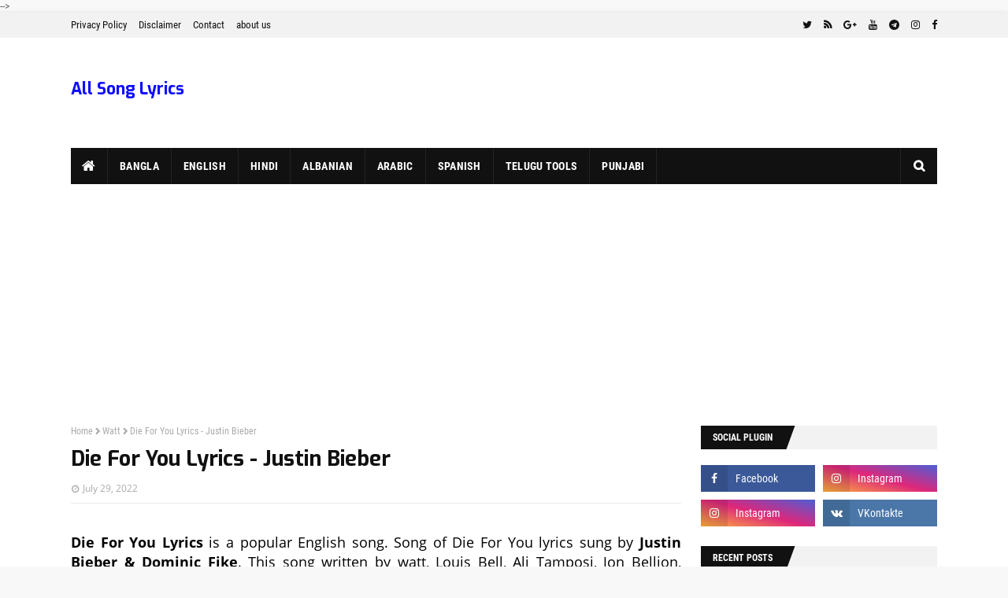

--- FILE ---
content_type: text/html; charset=utf-8
request_url: https://www.google.com/recaptcha/api2/aframe
body_size: 246
content:
<!DOCTYPE HTML><html><head><meta http-equiv="content-type" content="text/html; charset=UTF-8"></head><body><script nonce="egGrCdc6CsdAsb1FF1K16A">/** Anti-fraud and anti-abuse applications only. See google.com/recaptcha */ try{var clients={'sodar':'https://pagead2.googlesyndication.com/pagead/sodar?'};window.addEventListener("message",function(a){try{if(a.source===window.parent){var b=JSON.parse(a.data);var c=clients[b['id']];if(c){var d=document.createElement('img');d.src=c+b['params']+'&rc='+(localStorage.getItem("rc::a")?sessionStorage.getItem("rc::b"):"");window.document.body.appendChild(d);sessionStorage.setItem("rc::e",parseInt(sessionStorage.getItem("rc::e")||0)+1);localStorage.setItem("rc::h",'1768519567404');}}}catch(b){}});window.parent.postMessage("_grecaptcha_ready", "*");}catch(b){}</script></body></html>

--- FILE ---
content_type: text/javascript; charset=UTF-8
request_url: https://www.asonglyricsz.com/feeds/posts/default?alt=json-in-script&max-results=5&callback=jQuery351045865943920879215_1768519565465&_=1768519565466
body_size: 43570
content:
// API callback
jQuery351045865943920879215_1768519565465({"version":"1.0","encoding":"UTF-8","feed":{"xmlns":"http://www.w3.org/2005/Atom","xmlns$openSearch":"http://a9.com/-/spec/opensearchrss/1.0/","xmlns$blogger":"http://schemas.google.com/blogger/2008","xmlns$georss":"http://www.georss.org/georss","xmlns$gd":"http://schemas.google.com/g/2005","xmlns$thr":"http://purl.org/syndication/thread/1.0","id":{"$t":"tag:blogger.com,1999:blog-3110075315746275545"},"updated":{"$t":"2025-11-09T19:10:10.344-08:00"},"category":[{"term":"English Lyrics"},{"term":"Bangla Lyrics"},{"term":"Hindi Lyrics"},{"term":"Queen Song Lyrics"},{"term":"Cocomelon"},{"term":"Cocomelon - Nursery Rhymes"},{"term":"Kids Songs"},{"term":"Freddie Mercury"},{"term":"Rabindra Sangeet"},{"term":"Rabindranath Tagore"},{"term":"Taylor Swift Song Lyrics"},{"term":"Queen"},{"term":"Michael Jackson"},{"term":"Justin Bieber Song Lyrics"},{"term":"Albanian Lyrics"},{"term":"Epic Records"},{"term":"T-Series"},{"term":"Big Machine Records"},{"term":"Brian May"},{"term":"Republic Records"},{"term":"Spanish Lyrics"},{"term":"RBMG"},{"term":"Hindi Song"},{"term":"Zee Music Company"},{"term":"Roy Thomas Baker"},{"term":"Punjabi Songs"},{"term":"Taylor Swift"},{"term":"Def Jam Recordings"},{"term":"Roger Taylor"},{"term":"Korean Lyrics"},{"term":"Columbia Records"},{"term":"Punjabi Lyrics"},{"term":"Sony Music Entertainment"},{"term":"Motown Records"},{"term":"Nathan Chapman"},{"term":"John Deacon"},{"term":"Telugu Lyrics"},{"term":"Ayub Bachchu"},{"term":"Haryanvi Lyrics"},{"term":"Kazi Nazrul Islam"},{"term":"Nazrul Geeti"},{"term":"David Richards"},{"term":"Reinhold Mack"},{"term":"LRB"},{"term":"Schoolboy"},{"term":"Quincy Jones"},{"term":"English Song"},{"term":"Island"},{"term":"Jack Antonoff"},{"term":"Aaron Dessner"},{"term":"Hustle 2.0"},{"term":"James"},{"term":"KaanPhod Music"},{"term":"Poo Bear"},{"term":"Max Martin"},{"term":"ARK"},{"term":"Aditya Music"},{"term":"Hasan"},{"term":"Arabic Song Lyrics"},{"term":"Lalon Geeti"},{"term":"Trident Studios London"},{"term":"Fole Publishing"},{"term":"Shellback"},{"term":"Ashes"},{"term":"Capitol Records"},{"term":"Folk Song"},{"term":"Island Records"},{"term":"Lover (2019)"},{"term":"Prince Mahmud"},{"term":"Zunayed Evan"},{"term":"Andrew Kishore"},{"term":"G Series"},{"term":"MJJ Productions"},{"term":"Arijit Singh"},{"term":"Atlantic Records"},{"term":"Bangla Song"},{"term":"Changes (2020)"},{"term":"Motomami"},{"term":"ROSALÍA"},{"term":"folklore (2020)"},{"term":"Elektra Records"},{"term":"History - Past Present And Future - Book 1 (1995)"},{"term":"Hollywood"},{"term":"Japanese Lyrics"},{"term":"Justice"},{"term":"Reputation (2017)"},{"term":"Shironamhin"},{"term":"Taposh"},{"term":"evermore (2020)"},{"term":"Dangerous (1991)"},{"term":"Elektra Records(US)"},{"term":"Habib Wahid"},{"term":"Hal Davis"},{"term":"Speak Now (2010)"},{"term":"Suchitra Mitra"},{"term":"Demi Lovato"},{"term":"EMI Records(UK)"},{"term":"Fearless (2008)"},{"term":"Fletcher"},{"term":"Girl of My Dreams (2022)"},{"term":"Harry Styles"},{"term":"Harry’s House"},{"term":"Holy FVCK"},{"term":"Jazz (1978)"},{"term":"Kid Harpoon"},{"term":"Lalon Shah"},{"term":"Marcel Botezan"},{"term":"Miles"},{"term":"Nagar Baul"},{"term":"Purpose (2015)"},{"term":"Sebastian Barac"},{"term":"Shafin Ahmed"},{"term":"Snapback Entertainment LLC"},{"term":"TM RECORDS"},{"term":"Tyler Johnson"},{"term":"1989 (2014)"},{"term":"Alex Niceforo"},{"term":"Believe (2012)"},{"term":"CA"},{"term":"Croatian Song Lyrics"},{"term":"DDG"},{"term":"Innuendo (1991)"},{"term":"Joe Barresi"},{"term":"Polish Lyrics"},{"term":"Roadrunner Records"},{"term":"Sheer Heart Attack (1974)"},{"term":"Slipknot"},{"term":"The End So Far"},{"term":"The Weeknd"},{"term":"Warner Music Group"},{"term":"30"},{"term":"Adele"},{"term":"Anupam Roy"},{"term":"Bad (1987)"},{"term":"Chorki"},{"term":"Coke Studio"},{"term":"EMI Elektra Ariola (France)"},{"term":"Erskine Records"},{"term":"Farzana Munny"},{"term":"Interscope Records"},{"term":"It’s Not Me It’s You"},{"term":"Keith Sorrells"},{"term":"Made In Heaven (1995)"},{"term":"Mike Stone"},{"term":"Minar Rahman"},{"term":"News Of The World (1977)"},{"term":"OAK"},{"term":"Parlophone Records"},{"term":"Red (2012)"},{"term":"S"},{"term":"SVF Music"},{"term":"Saregama India Ltd"},{"term":"Shawkat"},{"term":"Under The Mistletoe (2011)"},{"term":"A Day At The Races (1976)"},{"term":"A Night At The Opera (1975)"},{"term":"B"},{"term":"Ben (1972)"},{"term":"Coke Studio Bangla"},{"term":"EMI Music"},{"term":"Ed Sheeran"},{"term":"Forever Michael (1975)"},{"term":"Got To Be There (1972)"},{"term":"JYP Entertainment"},{"term":"Journals (2013)"},{"term":"Laura Veltz"},{"term":"Music \u0026 Me (1973)"},{"term":"My World 2.0 (2010)"},{"term":"Off The Wall (1979)"},{"term":"Queen II (1974)"},{"term":"Rezwana Choudhury Bannya"},{"term":"Romanian Song Lyrics"},{"term":"The Game (1980)"},{"term":"The Miracle (1989)"},{"term":"A Kind Of Magic (1986)"},{"term":"Amitabh Bhattacharya"},{"term":"Artcell"},{"term":"Balkanija"},{"term":"Debabrata Biswas"},{"term":"Devi Sri Prasad"},{"term":"EMI (UK) Elektra (US)"},{"term":"Elena Alexandra Apostoleanu"},{"term":"Gaanchill Music"},{"term":"Hot Space (1982)"},{"term":"INNA"},{"term":"Irshad Kamil"},{"term":"Joler Gaan"},{"term":"Jubin Nautiyal"},{"term":"NBA Youngboy"},{"term":"P"},{"term":"Parlophone Hollywood"},{"term":"Queen (1973)"},{"term":"SVF"},{"term":"Sangeeta"},{"term":"Skrillex"},{"term":"Speed Records"},{"term":"T"},{"term":"T Music"},{"term":"Tamil Lyrics"},{"term":"The Audibles"},{"term":"The Works (1984)"},{"term":"Thriller (1982)"},{"term":"Ziaur Rahman Zia"},{"term":"A R Rahman"},{"term":"Ahmed Imtiaz Bulbul"},{"term":"Champagne Problems #DQH2"},{"term":"DDG Entertainment"},{"term":"EMI Group Limited"},{"term":"Himesh Reshammiya"},{"term":"INNA Song Lyrics"},{"term":"Incomplete"},{"term":"Joe Alwyn"},{"term":"Justin Bieber"},{"term":"Kumaar"},{"term":"Linkin Park"},{"term":"Los Angeles"},{"term":"Louis Bell"},{"term":"Manabendra Mukherjee"},{"term":"Mike Shinoda"},{"term":"Minelli"},{"term":"Nachiketa"},{"term":"Prottasha"},{"term":"RRR"},{"term":"Sarm East Studios"},{"term":"Soundtek"},{"term":"Teddy Riley"},{"term":"c"},{"term":"A"},{"term":"Anime Song Lyrics"},{"term":"Atrangi Re"},{"term":"Champagne Problems #DQH1"},{"term":"Chester Bennington"},{"term":"Chinmoy Chatterjee"},{"term":"Dawn FM"},{"term":"Drake"},{"term":"Fazlur Rahman Babu"},{"term":"Greek Song Lyrics"},{"term":"H"},{"term":"Im Nayeon"},{"term":"Indonesian Song Lyrics"},{"term":"J"},{"term":"John Anthony"},{"term":"Joshua J Macrae"},{"term":"Justin Shirley-Smith"},{"term":"Kuk Harrell"},{"term":"L"},{"term":"Lalon Fakir"},{"term":"Manoj Muntashir"},{"term":"Moheener Ghoraguli"},{"term":"N"},{"term":"Nayeon"},{"term":"Noizy"},{"term":"Pritam"},{"term":"Rahul Anand"},{"term":"Records amp; XO Records"},{"term":"SICKOTOY"},{"term":"Sheikh Ishtiaque"},{"term":"Sony Music Latin"},{"term":"Srijato"},{"term":"Stebin Ben"},{"term":"Tabib Mahmud"},{"term":"Tea Tairovic"},{"term":"The Corporation"},{"term":"Tiger Media"},{"term":"Tonic"},{"term":"Watt"},{"term":"Xulfi"},{"term":"YoungBoy Never Broke Again"},{"term":"2Ton"},{"term":"Anirudh Ravichander"},{"term":"Anjan Dutt"},{"term":"Badshah"},{"term":"Central Music and Video [CMV]"},{"term":"Cirkut"},{"term":"DaBaby"},{"term":"Desi Crew"},{"term":"Dhurata Dora"},{"term":"EMI"},{"term":"Emon Chowdhury"},{"term":"Ferdous Ara"},{"term":"Feroza Begum"},{"term":"Filipino Song Lyrics"},{"term":"Freedom (2021)"},{"term":"GOT7"},{"term":"HARV"},{"term":"Hason Raja"},{"term":"Hollywood (North America)"},{"term":"Hyder Husyn"},{"term":"Jaaz Multimedia"},{"term":"Jayati Chakraborty"},{"term":"Jelena Trifunović"},{"term":"Kaala Bhairava"},{"term":"Lahari Music"},{"term":"Malayalam Lyrics"},{"term":"Moniruzzaman Monir"},{"term":"Moontasir Rakib"},{"term":"Munich"},{"term":"Musicland Studios"},{"term":"Noah Goldstein"},{"term":"Odd Signature"},{"term":"Parlophone (Europe)"},{"term":"Pushpa"},{"term":"Radhe Shyam"},{"term":"Red (Taylor’s Version)"},{"term":"SBM Label"},{"term":"Sabina Yasmin"},{"term":"Shreya Ghoshal"},{"term":"Sony Music India"},{"term":"Tanishk Bagchi"},{"term":"AVD Digital"},{"term":"Acromax Media Music"},{"term":"Adnan Dhool"},{"term":"Alex Cotoi"},{"term":"Allu Arjun"},{"term":"Atlanta"},{"term":"Bill Bottrell"},{"term":"Blood On The Dance Floor - History In The Mix (1997)"},{"term":"Boi-1da"},{"term":"Bruce Swedien"},{"term":"Cd Choice"},{"term":"D"},{"term":"David Rodríguez"},{"term":"D’Mile"},{"term":"EMI (UK)"},{"term":"Eagle Music"},{"term":"Emilia"},{"term":"Faisha Geichi"},{"term":"Gazi Mazharul Anwar"},{"term":"Geet MP3"},{"term":"Germany"},{"term":"Greg Kurstin"},{"term":"Hemanta Mukherjee"},{"term":"Hotel Maffija 2"},{"term":"Jaani"},{"term":"K-Pop"},{"term":"Kabir Bakul"},{"term":"Kanak Chapa"},{"term":"Kausar Munir"},{"term":"Khalid"},{"term":"Kunaal Vermaa"},{"term":"Ledri Vula"},{"term":"Lil Durk"},{"term":"M"},{"term":"Malay"},{"term":"Metro Music"},{"term":"Michael Pollack"},{"term":"Muza"},{"term":"Otol Joler Gaan"},{"term":"Partha Barua"},{"term":"Pritom Hasan"},{"term":"Razib Ahamed"},{"term":"Record Plant Studios"},{"term":"Rudrabinar Obhishaap"},{"term":"Runa Laila"},{"term":"SBS Entertainment"},{"term":"Saga Music"},{"term":"Santhosh Narayanan"},{"term":"Saregama India Ltd."},{"term":"Shaan"},{"term":"Srabani Sen"},{"term":"Srushti Tawde"},{"term":"Tahsan"},{"term":"Tanzir Tuhin"},{"term":"Taylor Swift (2006)"},{"term":"Terry Lewis"},{"term":"Veere Di Wedding"},{"term":"White Hill Dhaakad"},{"term":"Ziaur Rahman"},{"term":"​tú crees en mí?"},{"term":"102 Not Out"},{"term":"= (Tour Edition)"},{"term":"Aabar Bochor Kuri Pore"},{"term":"Achol"},{"term":"Alamo Records"},{"term":"Ali Payami"},{"term":"Aly Hasan"},{"term":"Amit Trivedi"},{"term":"Anderson .Paak"},{"term":"Animes Roy"},{"term":"Anupam"},{"term":"Anxhelo Koci"},{"term":"Arlenn"},{"term":"Arman Khan"},{"term":"Arunita Kanjilal"},{"term":"Baby On Baby 2"},{"term":"Bappa Mazumder"},{"term":"Bardhi"},{"term":"Believe Music"},{"term":"Big One"},{"term":"BloodPop®"},{"term":"Bob Biswas"},{"term":"Brian Holland"},{"term":"Bruno Mars"},{"term":"Capitol"},{"term":"Certified Lover Boy"},{"term":"Chandrabose"},{"term":"Charpoka"},{"term":"Coke Studio 14"},{"term":"Daniel Ganev"},{"term":"Denk"},{"term":"El Guincho"},{"term":"Elektra (US)"},{"term":"Elgit Doda"},{"term":"Elinel"},{"term":"Emiway Bantai"},{"term":"FINNEAS"},{"term":"Farida Parveen"},{"term":"Feelings"},{"term":"Gangubai Kathiawadi"},{"term":"George Lincoln D'Costa"},{"term":"Ghanu Music"},{"term":"Gjiko"},{"term":"GullyBoy Rana"},{"term":"Gurlez Akhtar"},{"term":"Gurnam Bhullar"},{"term":"Gustav Nyström"},{"term":"Happy Raikoti"},{"term":"Hollywood Records"},{"term":"Hridoy Khan"},{"term":"Imran"},{"term":"Imran Mahmudul"},{"term":"Indrani Sen"},{"term":"Jahid Nirob"},{"term":"Jerry Marcellino"},{"term":"Joe Rubel"},{"term":"Joel Little"},{"term":"Jon Bellion"},{"term":"Jordan Shaw"},{"term":"K"},{"term":"KD Desi Rock"},{"term":"Kaala"},{"term":"Kannada Lyrics"},{"term":"Luipa"},{"term":"Mahtim Shakib"},{"term":"Mally Mall"},{"term":"Mel Larson"},{"term":"Mir Sabbir"},{"term":"Mitski"},{"term":"Musicland Studios in Munich"},{"term":"My World (2009)"},{"term":"Nasri"},{"term":"Neha Kakkar"},{"term":"Noble Man"},{"term":"Oneohtrix Point Never"},{"term":"Oyshee"},{"term":"Pranjal Dahiya"},{"term":"R"},{"term":"RK Crew"},{"term":"RZON"},{"term":"Raat Jaga Phool"},{"term":"Record Plant"},{"term":"Russian Song Lyrics"},{"term":"Sajid Sarker"},{"term":"Sasha Sirota"},{"term":"Shabbir Ahmed"},{"term":"Shakira"},{"term":"Shovan Ganguly"},{"term":"Shovon Roy"},{"term":"Shusmita Anis"},{"term":"Shyamal Mitra"},{"term":"Sir Dylan"},{"term":"Sophiya (소피야)"},{"term":"Sraboni Sen"},{"term":"Subhro Raha"},{"term":"Sumi"},{"term":"Super Star Rajinikanth"},{"term":"Tamil Song"},{"term":"Tasrif Khan"},{"term":"Tay Keith"},{"term":"Teen Island"},{"term":"Thaman S"},{"term":"Tin Shotti"},{"term":"Vivek"},{"term":"Western Penduz"},{"term":"Wunderbar Studios"},{"term":"XXXTENTACION"},{"term":"Y"},{"term":"YG Entertainment (YG엔터테인먼트)"},{"term":"21 Savage"},{"term":"7220"},{"term":"83"},{"term":"Ahasan Tanvir Pial"},{"term":"Ahmed Risvy"},{"term":"Alban Skenderaj"},{"term":"Ali Tamposi"},{"term":"Aman Jaji"},{"term":"Amitabh Bachchan"},{"term":"Andre Harris"},{"term":"Ankur Tewari"},{"term":"Arnob"},{"term":"Ash King"},{"term":"Asha Bhosle"},{"term":"Ava Max"},{"term":"Avvy Sra"},{"term":"B Praak"},{"term":"BLive Music"},{"term":"Bachchhan Paandey"},{"term":"Bad Vibes Forever"},{"term":"Bangla Rap"},{"term":"Bella Poarch"},{"term":"Best Of Nachiketa"},{"term":"Bianca Gomes"},{"term":"Białas"},{"term":"Billie Eilish"},{"term":"Capital Music"},{"term":"Charlie Puth"},{"term":"Christopher Rowe"},{"term":"Cinematic Music Group"},{"term":"DJ Sky"},{"term":"Dafina Zeqiri"},{"term":"Dag Theke Jay"},{"term":"Dan Wilson"},{"term":"David Foster"},{"term":"Deep Jandu"},{"term":"Def."},{"term":"Delowar Arjuda Sharaf"},{"term":"Desi Junction"},{"term":"Desi Rock"},{"term":"Dev Negi"},{"term":"Dhanush"},{"term":"Dolls (EP)"},{"term":"Dopeadelicz"},{"term":"Dracula Sir"},{"term":"Drishtikone"},{"term":"Dukhini Dukkho Korona"},{"term":"Elie Rizk"},{"term":"Eskay Movies"},{"term":"FMK"},{"term":"Ferai Mon"},{"term":"Freddie Perren"},{"term":"G"},{"term":"GA"},{"term":"Gehraiyaan"},{"term":"Ghulo"},{"term":"Ging"},{"term":"Gippy Grewal"},{"term":"Gjesti"},{"term":"Grimes"},{"term":"Gucci Mane"},{"term":"Gulzar"},{"term":"Guru Randhawa"},{"term":"Harshdeep Kaur"},{"term":"Hawa"},{"term":"Hebrew Song Lyrics"},{"term":"High Way"},{"term":"Himesh Reshammiya Melodies"},{"term":"Humble Music"},{"term":"Hungarian Song Lyrics"},{"term":"IPDC আমাদের গান"},{"term":"Icon Studios"},{"term":"Indie Music Label"},{"term":"Ishan Mitra"},{"term":"J. Cole"},{"term":"Jahaan Sweet"},{"term":"Jason Goldberg"},{"term":"Jatt Life Studios"},{"term":"Jayati Chakaraborty"},{"term":"Jeet Gannguli"},{"term":"Jesse Shatkin"},{"term":"Jetsonmade"},{"term":"Jimmy Jam"},{"term":"Jimut Roy"},{"term":"Jonmo Bhumi"},{"term":"Josh Gudwin"},{"term":"Joy Sarkar"},{"term":"Justin Prabhakaran"},{"term":"Kamalini Mukherji"},{"term":"Kanye West"},{"term":"Kaptaan"},{"term":"Karan Aujla"},{"term":"Khasa Aala Chahar"},{"term":"Kishore Kumar"},{"term":"Lincoln"},{"term":"Lisa"},{"term":"Lopamudra Mitra"},{"term":"MUMA"},{"term":"Majk"},{"term":"Marko Cvetković"},{"term":"Marzuk Russell"},{"term":"MdL"},{"term":"Meghdol"},{"term":"Melinda"},{"term":"Michael Uzowuru"},{"term":"Mithoon"},{"term":"Moa Pettersson Hammar"},{"term":"Momtaz"},{"term":"Mozzik"},{"term":"Nakash Aziz"},{"term":"Networker Baire"},{"term":"Nicki Minaj"},{"term":"Nikhita Gandhi"},{"term":"Noyon Joler Gaan"},{"term":"O"},{"term":"One Love"},{"term":"Only The Family"},{"term":"PSY"},{"term":"Pantho Kanai"},{"term":"Paradox"},{"term":"Portuguese Song Lyrics"},{"term":"Post Malone"},{"term":"Prasen"},{"term":"Prem Tumi Ki"},{"term":"Prosen"},{"term":"QK"},{"term":"Qinetic Music"},{"term":"Radharaman Dutta"},{"term":"Rajinikanth Movie Song"},{"term":"Rakib Hasan Rahul"},{"term":"Ravi Basrur"},{"term":"Razzak"},{"term":"Record Plant Los Angeles"},{"term":"Rhythm Boyz"},{"term":"Rishi Punjabi"},{"term":"Robiul Islam Jibon"},{"term":"Rodney Jerkins"},{"term":"Romeo"},{"term":"Ronela Hajati"},{"term":"Rtv Music"},{"term":"Sachin - Jigar"},{"term":"Sahana Bajpaie"},{"term":"Salman Ali"},{"term":"Salman Khan"},{"term":"Sanjay Leela Bhansali"},{"term":"Santa Fe Klan"},{"term":"Saregama Music"},{"term":"Shah Alam Sarkar"},{"term":"Shankar Ehsaan Loy"},{"term":"Sharmin Sultana Sumi"},{"term":"Shashwat Sachdev"},{"term":"Shayan Chowdhury Arnob"},{"term":"Shellee"},{"term":"Shovon Ganguly"},{"term":"Shreemani"},{"term":"Sid Sriram"},{"term":"Sidhu Moose Wala"},{"term":"Somlata Acharyya Chowdhury"},{"term":"Sonu Nigam"},{"term":"Strangerz"},{"term":"Sub Urban"},{"term":"Sultana Yeasmin Laila"},{"term":"Sun TV"},{"term":"Sunny Leone"},{"term":"Swagatalakshmi Dasgupta"},{"term":"TRANNOS"},{"term":"Tainy"},{"term":"Tanveer Evan"},{"term":"The Messengers"},{"term":"Tosiba"},{"term":"Tricky Stewart"},{"term":"Universal Music Group"},{"term":"Vijay Prakash"},{"term":"Vinylz"},{"term":"Wiz Khalifa"},{"term":"Xhensila"},{"term":"Yasser Desai"},{"term":"Yll Limani"},{"term":"Yungeen Ace"},{"term":"Zahrah S Khan"},{"term":"w"},{"term":"​iHwak"},{"term":"2Epik"},{"term":"5911 Records"},{"term":"A Mizan"},{"term":"ABBA"},{"term":"ABC Digital"},{"term":"AD MARE"},{"term":"ATK"},{"term":"Aami Ashbo Phirey"},{"term":"Aamlaann Chakraabarty"},{"term":"Aaron Pearce"},{"term":"Abdul Alim"},{"term":"Abdul Jabbar"},{"term":"Abdul Latif"},{"term":"Abraham Tamim"},{"term":"Adam Messinger"},{"term":"Adit Rahman"},{"term":"Aditya Dev"},{"term":"Adverb"},{"term":"Aftermath Entertainment"},{"term":"Agniveena"},{"term":"Ahmed Souren"},{"term":"Ajay-Atul"},{"term":"Akshay Kumar"},{"term":"Akull"},{"term":"Alayna Rodgers"},{"term":"Aldae"},{"term":"Alvee"},{"term":"Ami Tomaderi Lok"},{"term":"Amit Dhull"},{"term":"Amit Mishra"},{"term":"Amita Karmoker"},{"term":"Ammajan"},{"term":"Amrinder Gill"},{"term":"Amy Allen"},{"term":"Anika"},{"term":"Animer"},{"term":"Anirban Bhattacharya"},{"term":"Anjjan Bhattacharya"},{"term":"Ankur Mahamud"},{"term":"Anne-Marie Song Lyrics"},{"term":"Anondo Osru"},{"term":"Antim"},{"term":"Anup Rubens"},{"term":"Anurag Kulkarni"},{"term":"Armaan Malik"},{"term":"Aseer Arman"},{"term":"Asim Riaz"},{"term":"Atif Aslam"},{"term":"Aurela Gaçe"},{"term":"Autograph"},{"term":"Ayon Chaklader"},{"term":"BAE (NMIXX)"},{"term":"BIGDEAL RECORDS"},{"term":"BTM-Soundz"},{"term":"Baba Baby O"},{"term":"Badhaai Do"},{"term":"Baul Sangeet"},{"term":"Baundule"},{"term":"Beast"},{"term":"Beerbongs amp; Bentleys"},{"term":"Bekuh BOOM"},{"term":"Believe Acoustic (2013)"},{"term":"Benny Andersson"},{"term":"Besa"},{"term":"Bhaskarabhatla"},{"term":"Bheemla Nayak"},{"term":"Big Bang"},{"term":"Bilal Saeed"},{"term":"Björn Ulvaeus"},{"term":"Blackpink"},{"term":"Bohemia"},{"term":"Born Pink"},{"term":"Bunty Bains"},{"term":"CMV"},{"term":"CVRE"},{"term":"Calvin Harris"},{"term":"Camila Cabello"},{"term":"Carry On Jatta 2"},{"term":"Channel i TV"},{"term":"Civilized Wolf"},{"term":"Coke Studio Season 14"},{"term":"Corbett"},{"term":"Cricket"},{"term":"Czech Lyrics"},{"term":"DJ Gimi-O"},{"term":"DJ Tillu"},{"term":"DONDA2"},{"term":"Dalchhut"},{"term":"Dan Kanter"},{"term":"Dan Nigro"},{"term":"Dann Huff"},{"term":"Danny [BBW]"},{"term":"Dardd"},{"term":"Darkroom Records"},{"term":"Deepak Dhillon"},{"term":"Def Jam"},{"term":"Desher Gaan"},{"term":"Desi Melodies"},{"term":"Desi Music Factory"},{"term":"Dev Arijit"},{"term":"Dhivehi Song Lyrics"},{"term":"Diler Kharkiya"},{"term":"Dilshad Nahar Kona"},{"term":"Dino James"},{"term":"Diona Fona"},{"term":"Diprohor"},{"term":"Distract"},{"term":"Divya Kumar"},{"term":"Dmac"},{"term":"Doja Cat"},{"term":"Don Xhoni"},{"term":"Dua Lipa"},{"term":"Duki"},{"term":"ELENA ROSE"},{"term":"EMI Record"},{"term":"Eather"},{"term":"Edlir Begolli"},{"term":"Edén Muñoz"},{"term":"Einer Bankz"},{"term":"Ek Villain Returns"},{"term":"Ekhon Ekhane"},{"term":"Elton John"},{"term":"Emily Armstrong"},{"term":"Emon Chowdhory"},{"term":"Encanto"},{"term":"EngliVersal"},{"term":"Era Istrefi"},{"term":"FELIX (Stray Kids)"},{"term":"FKA twigs"},{"term":"Faris Shafi"},{"term":"Ferdous Nahar"},{"term":"Ferdousi Rahman"},{"term":"Fifi"},{"term":"Fireboy DML"},{"term":"Firoza Begum"},{"term":"Fonce Mizell"},{"term":"Formula of Love: O+T=＜3"},{"term":"Frank Dukes"},{"term":"French Song Lyrics"},{"term":"G Guri"},{"term":"G.m Ashraf"},{"term":"GOATSMANS"},{"term":"Game Changerz"},{"term":"Gauri Prasanna Mazumder"},{"term":"Gauriprasanna Mazumder"},{"term":"Gautam Chattopadhyay"},{"term":"Geetha Madhuri"},{"term":"German (Producer)"},{"term":"German Song Lyrics"},{"term":"Gesko"},{"term":"Ghetu Putro Komola"},{"term":"Gifty"},{"term":"Global Records"},{"term":"Gogon Sakib"},{"term":"Gravity"},{"term":"Grupo Firme"},{"term":"Gseries_Music"},{"term":"Gulshan Music"},{"term":"Gurmeet Singh"},{"term":"HK Production"},{"term":"HYBE LABELS"},{"term":"HaHaHa Production"},{"term":"Haewon (NMIXX)"},{"term":"Happy"},{"term":"Harnoor"},{"term":"Hashim Mahmud"},{"term":"Hemanta Mukhopadhyay"},{"term":"Hesham Abdul Wahab"},{"term":"Himanshi Khurana"},{"term":"Himesh Ke Dil Se"},{"term":"Hope Aur Hum"},{"term":"Hridayam"},{"term":"Humayun Ahmed"},{"term":"Hymath Mohammed"},{"term":"ILYA"},{"term":"Illangelo"},{"term":"Iman Chakraborty"},{"term":"India Shawn"},{"term":"Inflo"},{"term":"Irkenc Hyka"},{"term":"Irrfan Khan"},{"term":"Iulia Vantur"},{"term":"J Balvin"},{"term":"Jacob Kasher"},{"term":"Jail Theke Bolchi"},{"term":"Jake Torrey"},{"term":"James Ho"},{"term":"James Samuel Iii Harris"},{"term":"Janusz Walczuk"},{"term":"Jass Manak"},{"term":"Jassi X"},{"term":"Jatinder Shah"},{"term":"Jay K (Jassi Katyal)"},{"term":"Jeff Bhasker"},{"term":"Jennifer Decilveo"},{"term":"Jersey"},{"term":"Jhora Somoyer Gaan"},{"term":"Jhund"},{"term":"Jinni (NMIXX)"},{"term":"Jiwoo (NMIXX)"},{"term":"Johan Bejerholm"},{"term":"John Cunningham"},{"term":"Johnny McDaid"},{"term":"Jonita Gandhi"},{"term":"Jorgen Odegard"},{"term":"Josh Gudwin amp; The Monsters"},{"term":"Juno"},{"term":"Jutes"},{"term":"Jyotica Tangri"},{"term":"KV Singh"},{"term":"Kaithapram"},{"term":"Kaka"},{"term":"Kalamkaar"},{"term":"Kamal Khan"},{"term":"Kanika Kapoor"},{"term":"Karan Randhawa"},{"term":"Kaushal Kishore"},{"term":"Kavita Shobu"},{"term":"Khesari Lal Yadav"},{"term":"Khiladi"},{"term":"Kid Culture"},{"term":"Kida"},{"term":"Kidda"},{"term":"Kodak Black"},{"term":"Kona"},{"term":"Krishna Kanth"},{"term":"Kumar Bishwajit"},{"term":"Kureghor"},{"term":"Kyujin (NMIXX)"},{"term":"Lakshay"},{"term":"Latiful Islam Shibli"},{"term":"Laurel Hell"},{"term":"Light"},{"term":"Lil Baby"},{"term":"Lilas Ikuta"},{"term":"Lily (NMIXX)"},{"term":"Lin-Manuel Miranda"},{"term":"Logan"},{"term":"Looop Lapeta"},{"term":"Lothika"},{"term":"Lucky Akhond"},{"term":"Lyrics"},{"term":"M. M. Keeravaani"},{"term":"MC Headshot"},{"term":"MC Square"},{"term":"MINA (TWICE)"},{"term":"MOMO (TWICE)"},{"term":"Maasranga Production"},{"term":"Madhubanti Bagchi"},{"term":"Mahaan"},{"term":"Mahmud Khurshid"},{"term":"Manna Dey"},{"term":"Manomay Bhattacharya"},{"term":"Maria Becerra"},{"term":"Masha Islam"},{"term":"MatoLale"},{"term":"Mehedi Hasan Ayon"},{"term":"Mellow D"},{"term":"Meteora"},{"term":"Metrolife"},{"term":"Metrolife TV"},{"term":"Meye"},{"term":"Milion Plus"},{"term":"Milon Mahmood"},{"term":"Mitch Allan"},{"term":"Mitch Rowland"},{"term":"Mixsingh"},{"term":"Mohamed Ramadan"},{"term":"Mohammad Rafiquzzaman"},{"term":"Mohit Chauhan"},{"term":"Mohon Sharif"},{"term":"Momina Mustehsan"},{"term":"Momtaz Begum"},{"term":"Moneybagg Yo"},{"term":"Montreux"},{"term":"Mountain Studios"},{"term":"Mr Wow"},{"term":"Mukhosh"},{"term":"Murda Beatz"},{"term":"Musfiq Litu"},{"term":"Mxrci"},{"term":"My Dear Melancholy"},{"term":"NYC"},{"term":"Nargis Fakhri"},{"term":"Nazz"},{"term":"Neel Dutt"},{"term":"Neeti Mohan"},{"term":"Netflix India"},{"term":"Nihal Tauro"},{"term":"NoCap"},{"term":"Noel Zancanella"},{"term":"Norman Wonderly"},{"term":"North Hollywood"},{"term":"Noyoner Alo"},{"term":"Nur Nobi"},{"term":"Nusraat Faria"},{"term":"ONIMA Publishing"},{"term":"OVO Sound"},{"term":"OZ"},{"term":"Omer Fedi"},{"term":"One More Light"},{"term":"Onima"},{"term":"Onno Shomoy"},{"term":"Operation Sundarban"},{"term":"Oscar Holter"},{"term":"Panda Music"},{"term":"Pardeep Boora"},{"term":"Parlophone"},{"term":"Partha Ghosh"},{"term":"Patrick Hyland"},{"term":"Paul Rodgers"},{"term":"Pav Dharia"},{"term":"Pavel Areen"},{"term":"Pawan Chotian"},{"term":"Pawandeep Rajan"},{"term":"Payal Dev"},{"term":"Piano"},{"term":"Pink Slip"},{"term":"Pooja Hegde"},{"term":"Popeye"},{"term":"Pranto Williwaw"},{"term":"Preet Aujla"},{"term":"Purabi Mukherjee"},{"term":"Purbapor"},{"term":"Pusha T"},{"term":"Quantize Music Group"},{"term":"RCA Records"},{"term":"ROYAL DIVE"},{"term":"Raazi"},{"term":"Raftaar"},{"term":"Rahul Sipligunj"},{"term":"Raihan Rahee"},{"term":"Ram Miriyala"},{"term":"Ramesh Shil"},{"term":"Rap Song"},{"term":"Raqueeb Alam"},{"term":"Rasel Mahmud"},{"term":"Rashmi Virag"},{"term":"Rav Hanjra"},{"term":"Raz Dee"},{"term":"Real Music"},{"term":"Recall"},{"term":"RedOne"},{"term":"Rehaan Records"},{"term":"Rema"},{"term":"Renuka Panwar"},{"term":"Revanth"},{"term":"Rishi Panda"},{"term":"Rishi kapoor"},{"term":"Ritam Sen"},{"term":"Robin Geoffrey Cable"},{"term":"Rochak Kohli"},{"term":"Roksana Wahid"},{"term":"Romy"},{"term":"Rubayat Rehman"},{"term":"Rupak Tiary"},{"term":"Rupali Guitar"},{"term":"Rupam Islam"},{"term":"Rupankar Bagchi"},{"term":"Rupert Fernandes"},{"term":"Ryan Tedder"},{"term":"SANA (TWICE)"},{"term":"SB Projects"},{"term":"SM Entertaiment"},{"term":"SMTOWN"},{"term":"Sachet Tandon"},{"term":"Safeysh"},{"term":"Sagar Sen"},{"term":"Sahara"},{"term":"Sahara Lyrics"},{"term":"Saif Zohan"},{"term":"Salman Shah"},{"term":"Samz Vai"},{"term":"Santa Fe Klan Official"},{"term":"Satyameva Jayate 2"},{"term":"Saurabh Dikshit"},{"term":"Schoolboy Records"},{"term":"Scott Harris"},{"term":"Sean Friday"},{"term":"Sean K"},{"term":"Selmo"},{"term":"Serbian Song Lyrics"},{"term":"Shail Hada"},{"term":"Shankar Mahadevan"},{"term":"Shawn Crahan"},{"term":"Shiekh Sadi"},{"term":"Shift K3Y"},{"term":"Shipra Goyal"},{"term":"Shiva Choudhary"},{"term":"Shohojia"},{"term":"Shohortoli"},{"term":"Shomeshwar Oli"},{"term":"Shotgun Shane"},{"term":"Siddhant Kaushal"},{"term":"Singga"},{"term":"Singh Jeet"},{"term":"Siouxsie Medley"},{"term":"Skeng"},{"term":"Skerdi"},{"term":"Solar"},{"term":"Solo"},{"term":"Someshwar Oli"},{"term":"Sony Music"},{"term":"Sony Music Entertainment (Japan) Inc"},{"term":"Sony Music Entertainment México"},{"term":"Soundz"},{"term":"Sounwave"},{"term":"Spandan Bhattacharya"},{"term":"Spectra"},{"term":"Spinnin' Records"},{"term":"Steve Mac"},{"term":"Stone"},{"term":"Stormzy"},{"term":"Suddala Ashok Teja"},{"term":"Suhrid Sufian"},{"term":"Sullyoon (NMIXX)"},{"term":"Sunidhi Chauhan"},{"term":"Sushin Shyam"},{"term":"Susmita Patra"},{"term":"Suyyash Rai"},{"term":"Switzerland"},{"term":"TT Audi"},{"term":"TWICE"},{"term":"Taan"},{"term":"Tadap"},{"term":"Tahsan Khan"},{"term":"Tajmohol"},{"term":"Tanjib Sarowar"},{"term":"Tansener Tanpura 2"},{"term":"Tayna"},{"term":"Teddy Park"},{"term":"Tera Deewana"},{"term":"Tera Deewana Lyrics"},{"term":"Thalapathy Vijay"},{"term":"The Cosmos Rocks (2008)"},{"term":"The First Take"},{"term":"The Kidd"},{"term":"The Last Slimeto"},{"term":"The Orchard Music"},{"term":"The Stereotypes"},{"term":"Therapy"},{"term":"Think Music India"},{"term":"Times Music"},{"term":"Tips Official"},{"term":"Tobias Jesso Jr."},{"term":"Tom Strahle"},{"term":"Tony Kakkar"},{"term":"Traditional"},{"term":"Travis Scott"},{"term":"Tuhin"},{"term":"Tulsi Kumar"},{"term":"Tuna"},{"term":"Turkish Lyrics"},{"term":"Ukrainian Song Lyrics"},{"term":"Varadaraj Chikkaballapura"},{"term":"Varrosi"},{"term":"Varrosi OTR"},{"term":"Varun Grover"},{"term":"Vats Records"},{"term":"Veet Baljit"},{"term":"Vibha Saraf"},{"term":"Vicky Dhaliwal"},{"term":"Vignesh Shivan"},{"term":"Vince (KOR)"},{"term":"Virgin Records"},{"term":"Viveka"},{"term":"WMG"},{"term":"Warfaze"},{"term":"White Hill Music"},{"term":"Xefer"},{"term":"YBNL Nation"},{"term":"YUGYEOM (유겸)"},{"term":"Yuvraj Hans"},{"term":"Z"},{"term":"Zarin"},{"term":"Zee Music Bangla"},{"term":"thisisnoizy"},{"term":"Çelik Lipa"},{"term":"​benny blanco"},{"term":"+1 (KOR)"},{"term":"1 Mill"},{"term":"1017 Eskimo"},{"term":"10th Class Diaries"},{"term":"123Musix"},{"term":"13 Reasons Why"},{"term":"1989 (Deluxe)"},{"term":"2nd Floor Studios"},{"term":"3 Dev"},{"term":"3 Kings Music Group"},{"term":"3 NAHLA"},{"term":"300 Entertainment"},{"term":"6IXXX"},{"term":"6lement"},{"term":"72"},{"term":"88rising"},{"term":"= (Equals)"},{"term":"A Bainz"},{"term":"A Bainz and Eric Manco"},{"term":"A Capitol Records UK"},{"term":"A Hawker"},{"term":"A M Turaz"},{"term":"A Night At The Opera"},{"term":"A. R. Rabbi"},{"term":"ABI"},{"term":"ACHI (Petre Octavian Ioachim)"},{"term":"ADN Lewis"},{"term":"ADVERB INFOTAINMENT"},{"term":"AFM Records"},{"term":"AM Fankaar"},{"term":"ANTIM: The Final Truth"},{"term":"ARB Entertainment"},{"term":"AREX"},{"term":"AS Recording Studio"},{"term":"ASMO"},{"term":"AVAXUS"},{"term":"Aa Jao Na"},{"term":"Aa Jao Na Lyrics"},{"term":"Aa Jao Na Lyrics - Veere Di Wedding"},{"term":"Aa Jao Na Song Lyrics"},{"term":"Aadavallu Meeku Joharlu"},{"term":"Aadhpagla"},{"term":"Aaja Mexico Challiye"},{"term":"Aaloshyo"},{"term":"Aaloshyo Lyrics"},{"term":"Aaloshyo Lyrics (আলস্য) - Anupam Roy"},{"term":"Aaloshyo Song Lyrics"},{"term":"Aami Ashbo Phirey (আমি আসবো ফিরে) - Neel Dutt"},{"term":"Aami Ashbo Phirey Lyrics"},{"term":"Aamin Barodi"},{"term":"Aaraattu"},{"term":"Aaron Michael Cox"},{"term":"Aarsh Benipal"},{"term":"Aarsi (The Mirror) Lyrics"},{"term":"Aarsi (The Mirror) Lyrics - Satinder Sartaaj"},{"term":"Aarsi Lyrics"},{"term":"Aashirvad Cinemas"},{"term":"Aastha Gill"},{"term":"Aatma Music"},{"term":"Abar Bochhor Koori Pore"},{"term":"Abar Tora Shaheb Ho"},{"term":"Abdul Gaffar Chowdhury"},{"term":"Abdulah Al Mamun"},{"term":"Abdullah Siddiqui"},{"term":"Abeer"},{"term":"Abhi Dutt"},{"term":"Abhinav Shekhar"},{"term":"Abi Nahla"},{"term":"Abida Parveen"},{"term":"Aboom"},{"term":"Abraam"},{"term":"Abu Taher"},{"term":"Ace Redd"},{"term":"Acharya"},{"term":"Acharya​"},{"term":"Adah Sharma"},{"term":"Adam Friedman"},{"term":"Adem Ramadani"},{"term":"Adhyaay"},{"term":"Adi Nowak"},{"term":"Adib"},{"term":"Adie Garcia"},{"term":"Aditya R K"},{"term":"Aditya Shankar"},{"term":"Adonis Shropsire"},{"term":"Ae Watan"},{"term":"Ae Watan Lyrics - Raazi"},{"term":"African Lyrics"},{"term":"Afroj Ansari"},{"term":"Agar Dil Raazi Hai"},{"term":"Agar Dil Raazi Hai Lyrics"},{"term":"Agun"},{"term":"Ahin"},{"term":"Ahmed Chawki"},{"term":"Ahmed Kamel"},{"term":"Ahmed Saad"},{"term":"Ahmed Sad"},{"term":"Ahmmed Humayun"},{"term":"Aimerrhythm"},{"term":"Aisha"},{"term":"Aishwa Nahla Official"},{"term":"Ajaxx"},{"term":"Ajay Gogavale"},{"term":"Ajit Mandal"},{"term":"Ajo"},{"term":"Ajoy"},{"term":"Akaal"},{"term":"Akansha Tripathi"},{"term":"Akarsh Khurana"},{"term":"Akash Churi"},{"term":"Akash Haque"},{"term":"Akbar Pardesi"},{"term":"Akhanda"},{"term":"Akhil Sachdeva"},{"term":"Akhilesh Nagar"},{"term":"Akkas Dewan"},{"term":"Akon"},{"term":"Akshara Singh"},{"term":"Akshara Singh Official"},{"term":"Akshata Sonawane"},{"term":"Akshay Menon"},{"term":"AlTurk Production"},{"term":"Alam Khan"},{"term":"Alan Lomax"},{"term":"Alan Walker"},{"term":"Alauddin Ali"},{"term":"Alban Ramosaj"},{"term":"Alban Selimaj"},{"term":"Albanor"},{"term":"Albos"},{"term":"Alec Benjamin"},{"term":"Alesso"},{"term":"Alex Hope"},{"term":"Alex Lustig"},{"term":"Alex Moy"},{"term":"Alex Weir"},{"term":"Alexander The Great"},{"term":"Alexandra Ungureanu"},{"term":"Alexandru Stancu"},{"term":"Alexandru Turcu"},{"term":"Aleya Begum"},{"term":"Ali Azmat"},{"term":"Ali Baker Zico"},{"term":"Ali Mustafa"},{"term":"Ali Sethi"},{"term":"Alias LJ"},{"term":"Alicia Keys"},{"term":"Alikiba"},{"term":"Alina Eremia"},{"term":"Alina Manolache"},{"term":"Alisson Shore"},{"term":"Alketa"},{"term":"All On Me"},{"term":"All in Music Group"},{"term":"Allen Ritter"},{"term":"Alleviate"},{"term":"Ally Brooke"},{"term":"Alok"},{"term":"Alpha"},{"term":"Alpha Pop Original"},{"term":"Altaf Mahmud"},{"term":"Altamash Faridi"},{"term":"Alvee Al Berunee"},{"term":"Amaal Mallik"},{"term":"Amadeus"},{"term":"Amala Zandile Dlamini"},{"term":"Aman Geetkar"},{"term":"Aman Ja Ji"},{"term":"Aman Jaluria"},{"term":"Aman Pant"},{"term":"Amanraj Gill"},{"term":"Amar Kichu Kotha Chilo"},{"term":"Amarda"},{"term":"Ambezza"},{"term":"Ami Chole Jabo ( আমি চলে যাবো ) Lyrics - Minar Rahman"},{"term":"Ami Jabo Chole Lyrics"},{"term":"Ami Neta Hobo"},{"term":"Ami tar cholonai vulbo na"},{"term":"Amiee Pari"},{"term":"Amira Zouhair"},{"term":"Amit Chatterjee"},{"term":"Amit-Ishan"},{"term":"Amjad Nadeem"},{"term":"Amjad Nadeem Aamir"},{"term":"Amna"},{"term":"Amrit Maan"},{"term":"Ana Mena"},{"term":"Anam Biswas"},{"term":"Anamik Chauhan"},{"term":"Ananth Sri Ram"},{"term":"Ananth Sriram"},{"term":"Anantha Sriram"},{"term":"Ananthu"},{"term":"Ananya Bhat"},{"term":"Anders Bagge"},{"term":"Andi Rianto"},{"term":"Andra Respati Official"},{"term":"Andre Lindal"},{"term":"Andrea"},{"term":"Andrea Aleksić Rea"},{"term":"Andrea Jeremiah"},{"term":"Andrei Tiberiu Maria"},{"term":"Andrevibez"},{"term":"Andrew Bolooki"},{"term":"Andrew Goldstein"},{"term":"Andrew Wells"},{"term":"Andrijano Ajzi"},{"term":"Andy Dahiya"},{"term":"Aneesha Joshi"},{"term":"Angel Jair Quezada Jasso"},{"term":"Angel López"},{"term":"Angelo Adkins"},{"term":"Angelo Arce"},{"term":"Angus Mihai"},{"term":"Anika Ibnat"},{"term":"Anila"},{"term":"Anima Roy"},{"term":"Animesh Roy"},{"term":"Anindo Chatterji"},{"term":"Anindya Chatterjee"},{"term":"Anindya Chattopadhyay"},{"term":"Anita"},{"term":"Anjali Raghav"},{"term":"Anjan Sagri"},{"term":"Ankhi Baidya"},{"term":"Ankit Tiwari"},{"term":"Anmol Daniel"},{"term":"Anmol Gagan Maan"},{"term":"Anmol M"},{"term":"Anmol Preet"},{"term":"Anna Zak"},{"term":"Annaatthe"},{"term":"Anny Amin"},{"term":"Antaheen"},{"term":"Anthos Sajib"},{"term":"Antonio Dixon"},{"term":"Antosharshunno"},{"term":"Anudeep Dev"},{"term":"Anuel AA"},{"term":"Anuj Danait"},{"term":"Anurag Saikia"},{"term":"Anusheh Anadil"},{"term":"Anushilon"},{"term":"Anwar Parvez"},{"term":"Anxhela Noti"},{"term":"Anxhela Peristeri"},{"term":"Apeiruss"},{"term":"Apon"},{"term":"Arafat Mehmood"},{"term":"Arafat Mohsin"},{"term":"Arca"},{"term":"Archana Gore"},{"term":"Arden Altino"},{"term":"Ardh"},{"term":"Ardian Bujupi"},{"term":"Arfan mredha shiblu"},{"term":"Arfin Rumey"},{"term":"Argha Dev"},{"term":"Ariana Grande"},{"term":"Arianit Gjonbalaj"},{"term":"Ariel"},{"term":"Ariel Rechtshaid"},{"term":"Arif Mardin"},{"term":"Arindam Chakraborty"},{"term":"Arising Empire"},{"term":"Arivu"},{"term":"Arkadeep Mishra"},{"term":"Arko Mukhaerjee"},{"term":"Arlen"},{"term":"Armaan Bedil"},{"term":"Arman Alif"},{"term":"Arman Malik"},{"term":"Armando Pérez"},{"term":"Armeen Musa"},{"term":"Armend Rexhepagiqi"},{"term":"Arnam Amitab"},{"term":"Arnon"},{"term":"Arob Dey"},{"term":"Arpita Deb"},{"term":"Arsh Dhindsa"},{"term":"Arti Rec"},{"term":"Arun kaundinya"},{"term":"Arundhati Holme Chowdhury"},{"term":"Arunoday Singh"},{"term":"Arunraja Kamaraj"},{"term":"Asake"},{"term":"Asees Kaur"},{"term":"Asha Audio"},{"term":"Ashanti"},{"term":"Ashikur Rahman"},{"term":"Ashirbad"},{"term":"Ashis Bhattacharya"},{"term":"Ashish Pandit"},{"term":"Ashok Singh"},{"term":"Ashtray Studio"},{"term":"Asif Akbar"},{"term":"Asif Azim"},{"term":"Asif Iqbal"},{"term":"Asmaner Chad"},{"term":"Asylum Records"},{"term":"Atanu Tias"},{"term":"Ateez"},{"term":"Atif Hossain"},{"term":"Atiya Anisha"},{"term":"Att Karvati"},{"term":"Att Karvati Lyrics"},{"term":"Att Karvati Lyrics - Anmol Gagan Maan"},{"term":"Aurora"},{"term":"Aurthohin"},{"term":"Aushomapto 1"},{"term":"Aushruto"},{"term":"Avash"},{"term":"Avedon"},{"term":"Avex Inc"},{"term":"Avijit Sen"},{"term":"Aviman Paul"},{"term":"Avinash Jha Ghunghroo Ji"},{"term":"Avishek Saha"},{"term":"Avradeep Dutt"},{"term":"Awakening Music"},{"term":"Awi Columna"},{"term":"Axident"},{"term":"Aye Zindagi"},{"term":"Aye Zindagi Lyrics"},{"term":"Aye Zindagi Lyrics - Hope Aur Hum"},{"term":"Aye Zindagi Song Lyrics"},{"term":"Ayman Bahgat Kamar"},{"term":"Azeem Shirazi"},{"term":"Azet"},{"term":"Aziz El Shafei"},{"term":"Azul"},{"term":"B Paras (RK CREW)"},{"term":"B-Lovee"},{"term":"B-Rock (비록) (KOR)"},{"term":"B.M.G. Season"},{"term":"BANG CHAN"},{"term":"BB Ki Vines"},{"term":"BBCRadio1VEVO"},{"term":"BD FriendZ"},{"term":"BEAM"},{"term":"BJ Burton"},{"term":"BM"},{"term":"BMB Films"},{"term":"BMG"},{"term":"BMG Rights Management"},{"term":"BNYX®"},{"term":"BOYTOY (Blatinum)"},{"term":"BPraak"},{"term":"BYG BYRD"},{"term":"BYIZZY"},{"term":"Baari"},{"term":"Baari Lyrics"},{"term":"Baari Lyrics - Elly Mangat and Gurlez Akhtar"},{"term":"Baazi"},{"term":"Baba Keno Chakor"},{"term":"Babbu Brar"},{"term":"Babbu Maan"},{"term":"Babul Supriyo"},{"term":"Baby Keem"},{"term":"Babyface"},{"term":"Bachche Ki Jaan"},{"term":"Bachche Ki Jaan Lyrics"},{"term":"Bachche Ki Jaan Lyrics - 102 Not Out"},{"term":"Bache Ki Jaan"},{"term":"Bache Ki Jaan Lyrics"},{"term":"Bachelor"},{"term":"Bachelor Point"},{"term":"Back For Everything"},{"term":"Back Lot Music"},{"term":"Bad Boy (Summer Hits)"},{"term":"Badal Paul"},{"term":"Badal Sarkar"},{"term":"Badumba"},{"term":"Badumba Lyrics"},{"term":"Badumba Lyrics - 102 Not Out"},{"term":"Bahut Bhaari Hai Lyrics - Kaala"},{"term":"Bahut Bhaari Hai Song Lyrics"},{"term":"Bailey Zimmerman"},{"term":"Baishe Srabon"},{"term":"Bajewala Records Haryanvi"},{"term":"Baka Prase"},{"term":"Bakhtiar Hossain"},{"term":"Balladir"},{"term":"Balli Kalsi"},{"term":"Balqees Fathi"},{"term":"Balti"},{"term":"Band Lalon"},{"term":"Bang Bang"},{"term":"Bang Bang Lyrics"},{"term":"Bang Bang Lyrics - Jordan Sandhu"},{"term":"Bangla Five"},{"term":"Bangla Qawwali"},{"term":"Bans"},{"term":"Bantai Studio"},{"term":"Bapparaz"},{"term":"Bappi Lahiri"},{"term":"Bappy Lahiri"},{"term":"Barbie Maan"},{"term":"Bari Siddique"},{"term":"Barnali Kar"},{"term":"Barnomala"},{"term":"Baro Mash"},{"term":"Barrel"},{"term":"Barud Shomudro"},{"term":"Barud Shomudro Lyrics"},{"term":"Barud Shomudro Lyrics - Shironamhin"},{"term":"Barz"},{"term":"Basabi Dutta"},{"term":"Bashundhara Digital"},{"term":"Bass Baba Sumon"},{"term":"Bassyy"},{"term":"Basudeb Das Baul"},{"term":"Baul Pagla Tutul"},{"term":"Baul Shafi Mondol"},{"term":"Baul Sukumar"},{"term":"Bay of Bengal"},{"term":"Bcc Music Factory"},{"term":"Beat Inspector"},{"term":"Beat Motion Productions"},{"term":"Beathoven"},{"term":"Beatrix"},{"term":"Beatsbyjuko"},{"term":"Beau Nox"},{"term":"Beauty Circus"},{"term":"Beauty khan"},{"term":"Bebi Romeo"},{"term":"Beder Meye Josna"},{"term":"Bedoes"},{"term":"Bei Maejor"},{"term":"Bela Padilla"},{"term":"Belah"},{"term":"Belel Khan"},{"term":"Believe Artist Services"},{"term":"Belinda"},{"term":"Belly"},{"term":"Ben Burgess"},{"term":"Ben and Ben"},{"term":"Benamp;Ben"},{"term":"Benazir"},{"term":"Benidorm Fest 2022"},{"term":"Benjamin Lasnier"},{"term":"Benny Dayal"},{"term":"Benny The Butcher"},{"term":"Berechet"},{"term":"Bernard Harvey"},{"term":"Bert Elliot"},{"term":"Besian Kukiqi"},{"term":"Best Friend"},{"term":"Best Friend 3"},{"term":"Beto Sierra"},{"term":"Betrand Peto Putra Onsu"},{"term":"Better Than You"},{"term":"Beyoncé"},{"term":"Bhabesh Kundu"},{"term":"Bhadra Rajin"},{"term":"Bhai Manna Singh"},{"term":"Bhalobasa Kare Koy"},{"term":"Bhalobasar Ghor"},{"term":"Bhangra Pa Laiye"},{"term":"Bhangra Pa Laiye Lyrics - Gippy Grewal"},{"term":"Bhangra Pa Laiye song Lyrics"},{"term":"Bhangra Ta Sajda"},{"term":"Bhangra Ta Sajda Lyrics - Veere Di Wedding"},{"term":"Bhangra Ta Sajda Song Lyrics"},{"term":"Bharati Sangle"},{"term":"Bharg"},{"term":"Bharti Rajput"},{"term":"Bhediya"},{"term":"Bheeshma Parvam"},{"term":"Bheja Bheja Chokh"},{"term":"Bheja Bheja Chokh Lyrics"},{"term":"Bheja Bheja Chokh Lyrics - Tanjib Sarowar"},{"term":"Bheja Bheja Chokh Song Lyrics"},{"term":"Bhojpuri Song Lyrics"},{"term":"Bhoomi Trivedi"},{"term":"Bhoot Aaya"},{"term":"Bhoot Aaya Lyrics"},{"term":"Bhoot Aaya Lyrics - Nanu Ki Jaanu"},{"term":"Bhuban Badyakar"},{"term":"Bhuban Majhi"},{"term":"Bhuvan Bam"},{"term":"Bickram ghosh"},{"term":"Bidrohi Dipon"},{"term":"Bidya Sinha Saha Mim"},{"term":"Bielzin"},{"term":"Big Bag Entertainment"},{"term":"Big Dhillon"},{"term":"Big Jim"},{"term":"Big Loud Records"},{"term":"Big Pun"},{"term":"Big Taste"},{"term":"Big Yavo"},{"term":"BigBang"},{"term":"BigBang (RedBox Entertainment)"},{"term":"BigWalkDog"},{"term":"Bilawal Lahooti"},{"term":"Billion Dollar Baby Entertainment"},{"term":"Billy Page"},{"term":"Billy Walsh"},{"term":"Bina"},{"term":"Binata Bandyopadhyay Ghosal"},{"term":"Bindy Brar"},{"term":"Bir Singh"},{"term":"Bishu Sikder"},{"term":"Bithy Chowdhury"},{"term":"Bitrishna Jibone Amar"},{"term":"Bittu Sorkhi"},{"term":"Bitu Sorkhi"},{"term":"Bizarrap"},{"term":"Bizzouch"},{"term":"Black Clover"},{"term":"Blackbear"},{"term":"Blackmail"},{"term":"Bladee"},{"term":"Blake Slatkin"},{"term":"Blerona Bytyci"},{"term":"BleronaOfficial"},{"term":"Bling Singh"},{"term":"Blleki"},{"term":"Blondedy Ferdinand"},{"term":"Blue"},{"term":"Bluish Music"},{"term":"BoA ( ボア )"},{"term":"Bobby"},{"term":"Bojan Vasić"},{"term":"Boli"},{"term":"Bombay Lokal"},{"term":"Bon Iver"},{"term":"Bon Jovi"},{"term":"Booba"},{"term":"Boogie Wizzard"},{"term":"BoogzDaBeast"},{"term":"Bootie Brown"},{"term":"Borne Gondhe Chonde Gitite"},{"term":"Boss Multimedia"},{"term":"BoyWithUke"},{"term":"Brabo Gator"},{"term":"Brad Delson"},{"term":"Brand B"},{"term":"Brandon Finessin"},{"term":"Brandon Hamilton"},{"term":"Bratati Bandyopadhyay"},{"term":"Bratbeat"},{"term":"Brendon Urie"},{"term":"Bresom"},{"term":"Breyan Isaac"},{"term":"Brijen Gajjar"},{"term":"Brite Ma"},{"term":"Britney Spears"},{"term":"Bro Daddy"},{"term":"Brody Brown"},{"term":"Bruce Waynne"},{"term":"Bryan Adams"},{"term":"Bryan-Michael Cox"},{"term":"Bryce Dessner"},{"term":"Bulin 47"},{"term":"Bumble Bee production"},{"term":"Bunty Aur Babli 2"},{"term":"Bunty Bhullar"},{"term":"Burak Bulut"},{"term":"Burbank"},{"term":"Burfi Music"},{"term":"Burna Boy"},{"term":"Burnabee Records"},{"term":"Butch Walker"},{"term":"Butrint Imeri"},{"term":"Buzz"},{"term":"Buzz Lyrics"},{"term":"Buzz Lyrics - Aastha Gill and Badshah"},{"term":"Bzzz Entertainment"},{"term":"C Music"},{"term":"CA \/ Henson Studios"},{"term":"CA \/ Record Plant"},{"term":"CA \/ The Ludaplex"},{"term":"CAPRI SUN*"},{"term":"CAPRISONGS"},{"term":"CB2*"},{"term":"CBR Media studios"},{"term":"CH6"},{"term":"CHANGBIN"},{"term":"CRASH (Deluxe)"},{"term":"Calibre 50"},{"term":"Calixte"},{"term":"Call Out My Name"},{"term":"Call Out My Name Lyrics"},{"term":"Call Out My Name Lyrics - The Weeknd"},{"term":"Camilo"},{"term":"Canfuse"},{"term":"Canis Major"},{"term":"Capital T"},{"term":"Capitol Studios"},{"term":"Capitol amp; Parlophone Records"},{"term":"Cardi B"},{"term":"Cardo Got Wings"},{"term":"Carlos Santander"},{"term":"Carlos de la Garza"},{"term":"Carmen Reece"},{"term":"Carnage"},{"term":"Carry On Jatta 2 Lyrics"},{"term":"Carry On Jatta 2 Lyrics - Gippy Grewal"},{"term":"Castle of Glass"},{"term":"Castle of Glass - Linkin Park"},{"term":"Central Cee"},{"term":"Century Media Records"},{"term":"Chaina Bhabish"},{"term":"Chamok Hasan"},{"term":"Champion"},{"term":"Chance the Rapper"},{"term":"Chancellor (챈슬러)"},{"term":"Chanchal Chowdhury"},{"term":"Chandana Bala Kalyan"},{"term":"Chandigarh Kare Aashiqui"},{"term":"Chandra Bose"},{"term":"Chandrani Banerjee"},{"term":"Chandril Bhattacharya"},{"term":"Chanel"},{"term":"Chapters Of The Trenches"},{"term":"Charit Desai"},{"term":"Charli XCX"},{"term":"Chatok"},{"term":"Cheatingan"},{"term":"Cheatingan Lyrics"},{"term":"Cheatingan Lyrics - Rupinder Handa"},{"term":"Cheche Alara"},{"term":"Chef Tone"},{"term":"Chengiz"},{"term":"Chinese Song Lyrics"},{"term":"Chinmay Harshe"},{"term":"Chinmayi"},{"term":"Chirkutt"},{"term":"Chirkutt Official"},{"term":"Chisty Baul"},{"term":"Chitrangda Singh"},{"term":"Chlöe"},{"term":"Chok Veshe Jay Jole"},{"term":"Chootay Maatay"},{"term":"Chootay Maatay Lyrics"},{"term":"Chootay Maatay Lyrics - Guri"},{"term":"Chri$ Barker"},{"term":"Chris Brown"},{"term":"Chris Collier"},{"term":"Christina Aguilera"},{"term":"Chumma"},{"term":"Chumma Lyrics"},{"term":"Chumma Lyrics - Ami Neta Hobo"},{"term":"Chummah Ami Neta Hobo Lyrics"},{"term":"Chuti"},{"term":"Cider Girl"},{"term":"Cigarette"},{"term":"Cigarette Lyrics"},{"term":"Cigarette Lyrics - Anjan Dutt ( Aami Ashbo Phirey )"},{"term":"Cinebap Mrinmoy"},{"term":"Cinelab"},{"term":"Cipi Raw"},{"term":"Citizen Soldier"},{"term":"City Girls"},{"term":"Clearmind"},{"term":"Clearway Media"},{"term":"Clinton Cerejo"},{"term":"Club 11 Entertainment"},{"term":"Coke Studio India"},{"term":"Coldrain"},{"term":"Collective Music Group"},{"term":"Colores"},{"term":"Conan Gray"},{"term":"Condropith"},{"term":"Connect-R"},{"term":"Connor McDonough"},{"term":"Controversia"},{"term":"Coogie"},{"term":"Costi"},{"term":"Cozman"},{"term":"Cris MJ"},{"term":"Crop"},{"term":"Crop Lyrics"},{"term":"Crop Lyrics - Anmol Preet"},{"term":"Crush"},{"term":"Céline Dion"},{"term":"D Chandu"},{"term":"D-Block Europe"},{"term":"D-ROK"},{"term":"D.K. The Punisher"},{"term":"D26"},{"term":"DALE PLAY Records"},{"term":"DANIEL SHAKE"},{"term":"DAWN"},{"term":"DB4*"},{"term":"DC Production"},{"term":"DDG Entertainment Inc"},{"term":"DDG2*"},{"term":"DJ Alizay"},{"term":"DJ Flow"},{"term":"DJ Frank E"},{"term":"DJ K.i.D"},{"term":"DJ LV MDP"},{"term":"DJ Maruf"},{"term":"DJ Meech"},{"term":"DJ PH da Serra"},{"term":"DJ Project"},{"term":"DJ Snake"},{"term":"DJ Urba"},{"term":"DMC Style"},{"term":"DSP"},{"term":"DVSN"},{"term":"Da Internz"},{"term":"Daag"},{"term":"Daaru Kad De Jatt"},{"term":"Daaru Kad De Jatt Lyrics"},{"term":"Daaru Kad De Jatt Lyrics - Nishan Sandhu"},{"term":"Dai Hirai"},{"term":"Daler Mehndi"},{"term":"Daljit Singh"},{"term":"Dallas Austin"},{"term":"DallasK"},{"term":"Dan Reynolds"},{"term":"Dan Smyers"},{"term":"Dani Mocanu"},{"term":"Daniel Caesar"},{"term":"Daniel Tashian"},{"term":"Danilo Montana"},{"term":"Danny Chung"},{"term":"Danny Zuckerman"},{"term":"Dapo Torimiro"},{"term":"Darddy"},{"term":"Dardy"},{"term":"Darius Logan"},{"term":"Dark Funeral"},{"term":"Darkchild"},{"term":"Darko Dimitrov"},{"term":"Darkroom Records and Interscope Records"},{"term":"Darks Music Company"},{"term":"DatBoiGetro"},{"term":"Datamotion"},{"term":"Dave \"Phoenix\" Farrell"},{"term":"Dave Bayley"},{"term":"Dave Meyers"},{"term":"David Biral"},{"term":"David Bowie"},{"term":"David Hodges"},{"term":"David Lynn Reece"},{"term":"David Stewart"},{"term":"Davido"},{"term":"Daysix"},{"term":"Dead Oceans"},{"term":"Dead Sara"},{"term":"Deard Sylejmani"},{"term":"Deats"},{"term":"Debaloy Bhattacharya"},{"term":"Debangana Sarkar"},{"term":"Debojyoti Mishra"},{"term":"Deborshee Bhattacharjee"},{"term":"Debosrie Antara"},{"term":"Decky Ryan"},{"term":"Deep"},{"term":"Deep Chambal"},{"term":"Deepak Dev"},{"term":"Def Jef"},{"term":"Defy"},{"term":"Dehati Disco"},{"term":"Dejan Asenov"},{"term":"Dekha Hobe Bondhu"},{"term":"Delia"},{"term":"Delwar Jahan Zantu"},{"term":"Demario White"},{"term":"Dennis “Aganee” Jenkins"},{"term":"Denny Caknan"},{"term":"Dernst Emile"},{"term":"Desi Raag"},{"term":"Desi Records"},{"term":"Desi Routz"},{"term":"Destiny Rogers"},{"term":"Destiny studios"},{"term":"Dev Pagli"},{"term":"Devdas"},{"term":"Devenderpal Singh"},{"term":"Devi"},{"term":"Devil Kagsaria"},{"term":"Devilo"},{"term":"Devshi Khanduri"},{"term":"Deya Neya"},{"term":"Dhadkan"},{"term":"Dhadkan Lyrics"},{"term":"Dhadkan Lyrics - Ranjit Khalar"},{"term":"Dhokha: Round D Corner"},{"term":"Dhowa"},{"term":"Dhruba Guha"},{"term":"Dhruba TV"},{"term":"Dhruv Yogi"},{"term":"Dhvani Bhanushali"},{"term":"Diane Guerrero"},{"term":"Diane Warren"},{"term":"Diarrhea Song"},{"term":"Diat Khan"},{"term":"Didimoni"},{"term":"Digi"},{"term":"Digital Nas"},{"term":"Dilbaro"},{"term":"Dilbaro Lyrics"},{"term":"Dilkhush"},{"term":"Dilpreet Dhillon"},{"term":"Din Islam Sharuk"},{"term":"Din Shoroth"},{"term":"Dinah Jane"},{"term":"Dino Morea"},{"term":"Dipangshu Acharjya"},{"term":"Diplo"},{"term":"Dipti Rege"},{"term":"Dirtbike LB"},{"term":"Dirty Swift"},{"term":"Disko (Blatinum)"},{"term":"Disney Music VEVO"},{"term":"Distobal"},{"term":"Divide"},{"term":"Divine"},{"term":"Divya Dutta"},{"term":"Di’Ja"},{"term":"Dj Tizz"},{"term":"DnC StudioZ"},{"term":"Dock Yard"},{"term":"Dola"},{"term":"Dola Rahman"},{"term":"Dolchhut"},{"term":"Dolna"},{"term":"Domdada"},{"term":"Dominic Fike"},{"term":"Don"},{"term":"Don Barker"},{"term":"Don Diablo"},{"term":"Don Gilmore"},{"term":"Don Kinol"},{"term":"Don Mills (Producer)"},{"term":"Don Toliver"},{"term":"Donald"},{"term":"Done For Me"},{"term":"Done For Me Lyrics"},{"term":"Done For Me Lyrics - Charlie Puth"},{"term":"Dongle Shin"},{"term":"Donnalyn"},{"term":"Doob(No Bed Of Roses)"},{"term":"DopeVibe"},{"term":"Dora"},{"term":"Dorofeeva"},{"term":"Dorr"},{"term":"Dorr Lyrics"},{"term":"Dorr Lyrics - Shyamoli Sanghi"},{"term":"DossGuava XR Studio"},{"term":"Dounia Batma"},{"term":"Dr Phunk"},{"term":"Dr. Ahn"},{"term":"Dreamlab"},{"term":"Drew Erickson"},{"term":"DrumGod"},{"term":"Drums Shivamani"},{"term":"Dudley"},{"term":"Dui Diner Dunia"},{"term":"Dui Jibon"},{"term":"Dulan ARX"},{"term":"Duo Bass Records"},{"term":"Durai"},{"term":"Durbina Śāha"},{"term":"Durim Malaj"},{"term":"Durinbar Saha"},{"term":"Dustin Luby"},{"term":"Dusto Cheler Dol"},{"term":"Dwijen Mukhopadhyay"},{"term":"Dwijendralal Roy"},{"term":"Dylan Mills"},{"term":"Dőrtiboly"},{"term":"D’Lesly “Dice” Lora"},{"term":"E"},{"term":"E Raat E"},{"term":"E Raat E Lyrics"},{"term":"EDG Media"},{"term":"ELLY"},{"term":"EM2*"},{"term":"EMI Records"},{"term":"EMI Records(UK) Elektra Records(US)"},{"term":"ENZO"},{"term":"Earattack"},{"term":"EastWest Studios"},{"term":"Echhee"},{"term":"Eddie Benjamin"},{"term":"Eduardo Pepato"},{"term":"Edward Bello"},{"term":"Effixx"},{"term":"Efro"},{"term":"Ei Agune Haat Rakho"},{"term":"Ei Besh Bhalo Aachhi"},{"term":"Ei Besh Bhalo Achi"},{"term":"Ekhono Du Chukhe Bonna"},{"term":"Ekhono Du'chokhe Bonna"},{"term":"Ekipa"},{"term":"El Joker"},{"term":"El Vitolias"},{"term":"El Yala"},{"term":"Elad Trabelsi"},{"term":"Elai"},{"term":"Eli Fara"},{"term":"Elie Akl"},{"term":"Elizabeth Lamers"},{"term":"Ella Mai"},{"term":"Ellde Fazilka"},{"term":"Ellinell"},{"term":"Elly Mangat"},{"term":"Elpower El3ali"},{"term":"Elroy"},{"term":"Elyas"},{"term":"Ema"},{"term":"Emanuela Alexa (EMAA)"},{"term":"Emil"},{"term":"Emma Buerklin"},{"term":"Emman"},{"term":"Emman Nimedez TV"},{"term":"Emmanuel Jacobo"},{"term":"Emon Saha"},{"term":"Emraan Hashmi"},{"term":"Enbee"},{"term":"Enca"},{"term":"Encore"},{"term":"Endrit Mumajesi"},{"term":"Engli"},{"term":"Enigma"},{"term":"Enis Mullaj"},{"term":"Entermedia"},{"term":"Erik Smaaland"},{"term":"Ermal Fejzullahu"},{"term":"Ernest"},{"term":"Ervin Qerimi"},{"term":"Escobars"},{"term":"Eshan Dhrubo"},{"term":"Eshara"},{"term":"Esko"},{"term":"Esko (Producer)"},{"term":"Essemm"},{"term":"Estia Film"},{"term":"Etotuku Asha"},{"term":"Euphoria"},{"term":"Evan Blair"},{"term":"Events Limited"},{"term":"Everglow"},{"term":"Every Night In My Dream"},{"term":"Every Night In My Dream - Titanic Song"},{"term":"Everything I Do"},{"term":"Everything I Do - Bryan Adams"},{"term":"Evolve"},{"term":"Eyal Golan"},{"term":"Ezu"},{"term":"F"},{"term":"F1LTHY"},{"term":"F3"},{"term":"FA Pritom"},{"term":"FIFA"},{"term":"FIFA World Cup 2022"},{"term":"Faande Poriya Boga Kaande"},{"term":"Fabro"},{"term":"Face the Sun"},{"term":"Fagun Haway"},{"term":"Fairies Cum First - EP"},{"term":"Faisal Kapadia"},{"term":"Faouzia"},{"term":"Farid Malki"},{"term":"Farina"},{"term":"Farisa Saadat"},{"term":"Fast And Furious 7"},{"term":"Fat Joe"},{"term":"Fate F250"},{"term":"Fateh Shergil"},{"term":"Faujia Sultana"},{"term":"Fazal Abbas"},{"term":"Fazayubdina"},{"term":"Fazil Puria"},{"term":"Fazlu Majhi"},{"term":"Federico Vindver"},{"term":"Fejo"},{"term":"Felices los 4"},{"term":"Felices los 4 - Maluma"},{"term":"Felip"},{"term":"Fifth Harmony"},{"term":"Fikkiyan"},{"term":"Fikkiyan Lyrics"},{"term":"Fikkiyan Lyrics - Aarsh Benipal"},{"term":"Final Sound Studios"},{"term":"Finem"},{"term":"Finesse"},{"term":"First Impact"},{"term":"Fivio Foreign"},{"term":"Florence Welch"},{"term":"Florian Krasniqi"},{"term":"Florian Rus"},{"term":"Floriant Salihu"},{"term":"Florin Boka"},{"term":"Flow G"},{"term":"Flow Music"},{"term":"Flyysoulja"},{"term":"FnZ"},{"term":"Folk Studio"},{"term":"Fonce Mitzell"},{"term":"Foreign Teck"},{"term":"Fortza Generation"},{"term":"Fossils"},{"term":"Frame Company"},{"term":"Frank Musker"},{"term":"Frank de Jong"},{"term":"Fransisca Hall"},{"term":"Freak Singh"},{"term":"Fred Jerkins III"},{"term":"Fred again"},{"term":"Free Beat"},{"term":"French Montana"},{"term":"Fresh Media Records"},{"term":"Fresh Premium Tea"},{"term":"Friends Entertainment"},{"term":"Friends Keep Secrets"},{"term":"From The Inside"},{"term":"From The Inside - Linkin Park"},{"term":"Fromis_9"},{"term":"Ft. Patoranking"},{"term":"Fuad"},{"term":"Fuga"},{"term":"Fujii Kaze"},{"term":"FullMoon Production"},{"term":"Fullmetal Alchemist: Brotherhood"},{"term":"Funk Noodles Studio"},{"term":"Funk Wav Bounces Vol. 2"},{"term":"Fusialka"},{"term":"Fy"},{"term":"G \/ Casa Mafia"},{"term":"G Series Music"},{"term":"G Sidhu"},{"term":"G Skillz"},{"term":"G. M. Ashraf"},{"term":"G.O.O.D. Music"},{"term":"G.V. Prakash Kumar"},{"term":"GA \/ Mogul Music Studios"},{"term":"GALE"},{"term":"GD 47"},{"term":"GIVĒON"},{"term":"GM16*"},{"term":"GOT the beat"},{"term":"GR Music"},{"term":"GSA"},{"term":"GSC MUSIC"},{"term":"Gaan Bangla TV"},{"term":"Gabriel Hardeman"},{"term":"Gaby Fuego"},{"term":"Gal Sun"},{"term":"Gal Sun Lyrics"},{"term":"Gal Sun Lyrics - Akhil Sachdeva"},{"term":"Gal Sun Song Lyrics"},{"term":"Galin"},{"term":"Gallan Baatan"},{"term":"Gallan Baatan Lyrics"},{"term":"Gallan Baatan Lyrics - Monty and Waris"},{"term":"Gamma Music"},{"term":"Garer Maath"},{"term":"Garfield"},{"term":"Garfield Spence"},{"term":"Garry Sandhu"},{"term":"Gaurav Bansal"},{"term":"Gaurav Dev"},{"term":"Gaurav Mali"},{"term":"Gaurav Pahuja"},{"term":"Gaurav Solanki"},{"term":"Gautam Govind Sharma"},{"term":"Gefaelltmir Music GmbH"},{"term":"Geffen Records"},{"term":"Gem Tunes Punjabi"},{"term":"Gena"},{"term":"Genc Prelvukaj"},{"term":"Generacija Zed"},{"term":"Generation Now"},{"term":"Genie Music"},{"term":"Gent Myftaraj"},{"term":"Georgia"},{"term":"Gera MX"},{"term":"Gerilson Insrael"},{"term":"Germano Studios"},{"term":"Getinjo"},{"term":"Gha4music"},{"term":"Ghaashphoring Choir"},{"term":"Ghani"},{"term":"Ghanu Musics"},{"term":"Ghare And Baire"},{"term":"Ghea Youbi"},{"term":"Ghibran"},{"term":"Ghost Killer Track"},{"term":"Ghuddi"},{"term":"Gian Stone"},{"term":"Giannis Fraseris"},{"term":"Giasuddin Selim"},{"term":"Giftrulers"},{"term":"Gino Manzotti"},{"term":"Girin Chakraborty"},{"term":"Girishh"},{"term":"Girishh Gopalakrishnan"},{"term":"Girls"},{"term":"Giselle"},{"term":"Giveon"},{"term":"Gj Storm"},{"term":"Gladius"},{"term":"Glass Animals"},{"term":"Glen Roberts"},{"term":"Global Sound"},{"term":"Gloria Estefan"},{"term":"Gobinda Halder"},{"term":"God Father"},{"term":"Godhuli Sharma"},{"term":"Golam Fakir"},{"term":"Gold Devaraj"},{"term":"Goldy"},{"term":"Good Goodbye"},{"term":"Good Goodbye - Linkin Park"},{"term":"Gora Rang"},{"term":"Gora Rang Lyrics"},{"term":"Gora Rang Lyrics - Gurnam Bhullar"},{"term":"Gorai Films"},{"term":"Gori Nagori"},{"term":"Gorillaz"},{"term":"Gotro"},{"term":"Gourov Dasgupta"},{"term":"Grand Production"},{"term":"Granit Gashi"},{"term":"Grant Averill"},{"term":"Grassroot Entertainment"},{"term":"Greek Lyrics"},{"term":"Greek Methodology"},{"term":"Greg"},{"term":"Greg Ogan"},{"term":"Gren8"},{"term":"Griselda"},{"term":"Grizzley Gang Music"},{"term":"Gseries"},{"term":"Gulshan Baba"},{"term":"Gun Shot"},{"term":"Gun Shot Lyrics"},{"term":"Gun Shot Lyrics - Karan Aujla"},{"term":"Gurbachan Singh Sarwara"},{"term":"Guri"},{"term":"Guri Benipal"},{"term":"Gurjas Sidhu"},{"term":"Gurjazz"},{"term":"Gurlej Akhtar"},{"term":"Gurmeet Bhadana"},{"term":"Gurpreet Gury"},{"term":"Guru"},{"term":"Guru Dakshina"},{"term":"Gyan Manch"},{"term":"HAIM"},{"term":"HAN (Stray Kids)"},{"term":"HBO Original Series"},{"term":"HDTV"},{"term":"HEAL(2022)"},{"term":"HOSHI (호시)"},{"term":"HRDR"},{"term":"HYUNJIN"},{"term":"Hair Blonde"},{"term":"Hair Blonde Lyrics"},{"term":"Hair Blonde Lyrics - Jazz Dhaliwal"},{"term":"Haitian Song Lyrics"},{"term":"Halsey"},{"term":"Hamada Helal"},{"term":"Hamin Ahmed"},{"term":"Hamsika Iyer"},{"term":"Hank Williams Jr."},{"term":"Hans Xaver Gruber"},{"term":"Hans Zimmer"},{"term":"Hansraj Hans"},{"term":"Happy Akhond"},{"term":"Happy Ending"},{"term":"Happy Ending Lyrics"},{"term":"Happy Ending Lyrics - High Jack"},{"term":"Happy Ending Song Lyrics"},{"term":"Hardeep Sarpanch"},{"term":"Haricharan Seshadri"},{"term":"Hariharasudhan"},{"term":"Harika Narayan"},{"term":"Harinarayanan BK"},{"term":"Harini Ivaturi"},{"term":"Harish Sagane"},{"term":"Harjaap"},{"term":"Harmaan Nazim"},{"term":"Harmonize"},{"term":"Harpreet Hans"},{"term":"Harrdy Sandhu"},{"term":"Harry Kahlon"},{"term":"Harry Lather"},{"term":"Harshal Vyas"},{"term":"Harvvy Sandhu"},{"term":"Harvy Singh"},{"term":"Hasan Aether"},{"term":"Hasan Raheem"},{"term":"Hashibur Reza Kallol"},{"term":"Hasib"},{"term":"Hayley Williams"},{"term":"Heer"},{"term":"Heisenberg"},{"term":"Hellac"},{"term":"Hemlata Chakraborty"},{"term":"Henrique"},{"term":"Henry Agincourt Allen"},{"term":"Herman Frank"},{"term":"Hero"},{"term":"Hidejin Kato"},{"term":"High Jack"},{"term":"High School"},{"term":"High Standard"},{"term":"High Standard Lyrics"},{"term":"High Standard Lyrics - Himanshi Khurana"},{"term":"Himani Kapoor"},{"term":"Hips Don't Lie"},{"term":"Hips Don't Lie - Shakira"},{"term":"Hiral Viradia"},{"term":"Hisashi Kondo"},{"term":"Hit-Boy"},{"term":"Hiten"},{"term":"Hitesh Modak"},{"term":"Honestly Nevermind"},{"term":"Hope Aur Hum (Title Song) Lyrics"},{"term":"Hope Aur Hum (Title Song) Lyrics - Hope Aur Hum"},{"term":"Horridrunitup"},{"term":"Hossain Maruf"},{"term":"Hotaru ( TaWaRa )"},{"term":"Hotboii"},{"term":"HozayBeats"},{"term":"Hridoyer Bondhon"},{"term":"Hridoyer Rong (হৃদয়ের রং) Lyrics - Ghare And Baire"},{"term":"Hridoyer Rong Lyrics"},{"term":"Hridoypur"},{"term":"Humble"},{"term":"Humble Lyrics"},{"term":"Humble Lyrics - Tarsem Jassar"},{"term":"Hunar Sidhu"},{"term":"Hunnid Bands"},{"term":"Hunnid Bands Lyrics"},{"term":"Hunnid Bands Lyrics - Wiz Khalifa"},{"term":"Hussein Al Jasmi"},{"term":"Hybrid Theory"},{"term":"Hyebin"},{"term":"HyunA"},{"term":"I"},{"term":"I.N"},{"term":"IDJWorld d.o.o. Beograd"},{"term":"IMHARD"},{"term":"INgrooves"},{"term":"IP Singh"},{"term":"IRyS"},{"term":"IVE ( 아이브 )"},{"term":"Iaminul Islam"},{"term":"Ian Kirkpatrick"},{"term":"Iberê Fortes"},{"term":"Ibrahim"},{"term":"Idarose"},{"term":"Ido Zmishlany"},{"term":"Iftekharul Islam"},{"term":"Igloo Folk Station"},{"term":"Ik C Pagal"},{"term":"Ik C Pagal Lyrics"},{"term":"Ikka"},{"term":"Ikkshita Mukherjee"},{"term":"Ikwinder Singh"},{"term":"Ilam"},{"term":"Iliass TiiwTiiw"},{"term":"Imagine"},{"term":"Imagine Dragons"},{"term":"Imagine Flims"},{"term":"Imogen Heap"},{"term":"Imperia Studio Sarajevo"},{"term":"Imran Hossen Emu"},{"term":"In Loving Memory"},{"term":"Inc"},{"term":"Inder Chahal"},{"term":"Inder Dhammu"},{"term":"Indhu Nagaraj"},{"term":"Indravathi Chauhan"},{"term":"Indravati Chauhan"},{"term":"Inni Vision"},{"term":"Innovative Music"},{"term":"Instasamka"},{"term":"Iron Allies"},{"term":"Irwan simanjuntak"},{"term":"Isaac Garcia"},{"term":"Ishaan Khan"},{"term":"Ishaan Mozumder"},{"term":"Ishita Chauhan"},{"term":"Ishq Sajawan"},{"term":"Ishq Sajawan Lyrics"},{"term":"Ishq Sajawan Lyrics - Joban Sandhu"},{"term":"Ishtiak"},{"term":"Ishtiaq"},{"term":"Island RBMG"},{"term":"Itay Shimoni"},{"term":"Ivan Klymenko"},{"term":"Ivana"},{"term":"J Star"},{"term":"J-Lin (KOR)"},{"term":"J. White Did It"},{"term":"JAM Aunni"},{"term":"JB7*"},{"term":"JENNIE"},{"term":"JISOO"},{"term":"JMP"},{"term":"JMR Music"},{"term":"JOSE"},{"term":"JP Saxe"},{"term":"JT Daly"},{"term":"JVR Music"},{"term":"Ja Icche Ta"},{"term":"JaVale McGee"},{"term":"JaVonté"},{"term":"Jaay Phuriye Lyrics"},{"term":"Jaay Phuriye Lyrics ( যায় ফুরিয়ে ) - Aami Ashbo Phirey"},{"term":"Jabed Ahmed Kislu"},{"term":"Jack Ü"},{"term":"Jacknife Lee"},{"term":"Jacob Lutrell"},{"term":"Jacob Ubizz"},{"term":"Jacqueline Fernandez"},{"term":"Jacqueline Hilliard"},{"term":"Jade Thirlwall"},{"term":"Jadukor"},{"term":"Jadukor Lyrics"},{"term":"Jadukor Lyrics - Shironamhin"},{"term":"Jafor Iqbal"},{"term":"Jagame Thandhiram"},{"term":"Jagga Jasoos"},{"term":"Jagged Edge"},{"term":"Jahazi"},{"term":"Jahura Baul"},{"term":"Jaideep Sahni"},{"term":"Jaidev Kumar"},{"term":"Jairo Vera"},{"term":"Jairo Vera TV"},{"term":"Jake Segura"},{"term":"Jake Sinclair"},{"term":"JalRaj Song Lyrics"},{"term":"Jala Brat"},{"term":"Jalaj"},{"term":"Jalal"},{"term":"Jalangi"},{"term":"James Horner"},{"term":"James McAlister"},{"term":"Jami Ul Hasan"},{"term":"Jan Smith"},{"term":"Jan-rapowanie"},{"term":"Janashin Khan"},{"term":"Jane"},{"term":"Janet Jackson"},{"term":"Janhvi Shrimankar"},{"term":"Janifar Jerin"},{"term":"Jannatul Firdous Akbar"},{"term":"Jas Grewal"},{"term":"Jasim"},{"term":"Jasleen Royal"},{"term":"Jasmin Walia"},{"term":"Jasmine"},{"term":"Jason Evigan"},{"term":"Jaspreet Jasz"},{"term":"Jass Bajwa ft. DJ Flow"},{"term":"Jass Gill"},{"term":"Jass Records"},{"term":"Jass Records Entertainment"},{"term":"Jass Singh"},{"term":"Jassi Kirarkot"},{"term":"Jassi Lokha"},{"term":"Jaswinder Brar"},{"term":"Jatinder Jeetu"},{"term":"Jattan De Put Lyrics"},{"term":"Jattan De Put Lyrics - Sunny Kahlon and Jas Grewal"},{"term":"Javanese Song Lyrics"},{"term":"Jay Cactus"},{"term":"Jayanta Biswas"},{"term":"Jayati"},{"term":"Jaylann"},{"term":"Jayrick"},{"term":"Jazba Entertainment"},{"term":"Jazz Dee"},{"term":"Jazz Dhaliwal"},{"term":"Jdot Breezy"},{"term":"Jean Rodríguez"},{"term":"Jean-Paul Verona"},{"term":"Jee (Producer)"},{"term":"Jeet"},{"term":"Jeet B"},{"term":"Jeet Ganguly"},{"term":"Jemi Yasmin"},{"term":"Jenna Davis"},{"term":"Jenny Tsiko"},{"term":"Jerry"},{"term":"Jerry 'Wonder' Duplessis"},{"term":"Jerry Butler"},{"term":"Jerry Duplessis"},{"term":"Jesse Aicher"},{"term":"Jessica Agombar"},{"term":"Jesus Daniel Cruz Mora"},{"term":"Jewel Babu"},{"term":"Jhalmuri 1"},{"term":"Jhankar Music"},{"term":"Jhaudia"},{"term":"Jhay Cortez"},{"term":"Jhor"},{"term":"Jhor (ঝড়) Lyrics - Habib Wahid"},{"term":"Jhor Lyrics"},{"term":"Jibon Songsar"},{"term":"Jiboner Srote"},{"term":"Jigar Thakor"},{"term":"Jim Carrey"},{"term":"Jim Georgantis"},{"term":"Jimmie Gutch"},{"term":"Jimmy Haddad"},{"term":"Jimmy Humilde"},{"term":"Jimmy Jansson"},{"term":"Jimmy Napes"},{"term":"Jinxy"},{"term":"Jinyoung"},{"term":"Jisan Khan Shuvo"},{"term":"Jism 2"},{"term":"Jiya Na Jaye"},{"term":"Jiya Na Jaye Lyrics"},{"term":"Jiya Na Jaye Lyrics - Anmol M"},{"term":"Jiya Na Jaye Song Lyrics"},{"term":"Joban Sandhu"},{"term":"Jodi Kokhono"},{"term":"Jodi Kokhono ( যদি কখনো ) Lyrics - Pashan"},{"term":"Jodi Kokhono Lyrics"},{"term":"Joe Hahn"},{"term":"Joe Leone"},{"term":"Joe London"},{"term":"Joel Castillo"},{"term":"Joern Heitmann"},{"term":"John Abraham"},{"term":"John Lam"},{"term":"John Luther"},{"term":"John McBride's studio"},{"term":"Johnny Andrews"},{"term":"Johnny Yukon"},{"term":"Johny Haque"},{"term":"Joji"},{"term":"Jon Bellion amp; The Monsters"},{"term":"Jon Mess"},{"term":"JonTheProducer"},{"term":"Jonny Chahar"},{"term":"JooE"},{"term":"Jordan \"Jordi\" Peleg"},{"term":"Jordan Sandhu"},{"term":"Josef Mohr"},{"term":"Josh Cross"},{"term":"Joshua Valle"},{"term":"Joshua Williams"},{"term":"Joyjit Lahiri"},{"term":"Joyner Lucas"},{"term":"Juan Luis Londoño"},{"term":"Jubin Shah"},{"term":"Juboti Radhe"},{"term":"Juke Dock"},{"term":"JulesTheWulf"},{"term":"Juliano"},{"term":"Julkeyz"},{"term":"Jung Sandhu"},{"term":"Jungle City Studios"},{"term":"Justin Biebe"},{"term":"Justin Raisen"},{"term":"Jyoti Nooran"},{"term":"K Exclusive"},{"term":"K Nayem"},{"term":"K Shiva Dutta"},{"term":"K. G. Mostafa"},{"term":"K.M Tanbhir Siddiki"},{"term":"K.S. Chithra"},{"term":"K10"},{"term":"KB Brar"},{"term":"KEEPITPURE Records"},{"term":"KENZIE (KOR)"},{"term":"KGF Chapter 2"},{"term":"KK"},{"term":"KONNECT Entertainment"},{"term":"KQ Entertainment"},{"term":"KUZGUN"},{"term":"KY Steel"},{"term":"Kabir Suman"},{"term":"Kaifi Azmi"},{"term":"Kailash Kher"},{"term":"Kaka Pradhan"},{"term":"Kal Lavelle"},{"term":"Kalli Ho Gayi"},{"term":"Kalli Ho Gayi Lyrics"},{"term":"Kalli Ho Gayi Lyrics - Harvvy Sandhu"},{"term":"Kamal K Kumawat"},{"term":"Kamal Khaira"},{"term":"Kamruzzaman Kamu"},{"term":"Kanai Nobokanto"},{"term":"Kanak"},{"term":"Kanchana Anuradhi"},{"term":"Kandi Burruss"},{"term":"Kanha Re"},{"term":"Kanha Re Lyrics"},{"term":"Kanha Re Lyrics - Neeti Mohan"},{"term":"Kanita"},{"term":"Kanwarv Waraich"},{"term":"Kapil Kapilan"},{"term":"Karambeer"},{"term":"Karan Benipal"},{"term":"Karan Kundrra"},{"term":"Karan Mehra"},{"term":"Karan Rawat"},{"term":"Karina"},{"term":"Karky"},{"term":"Kartik Dev"},{"term":"Kasarla Shyam"},{"term":"KasimGotJuice"},{"term":"Kastro"},{"term":"Katrina Kaif"},{"term":"Katy Perry"},{"term":"Kausar Ahmed Chaudhury"},{"term":"Kaushik-Guddu"},{"term":"Kay (Producer)"},{"term":"Kay D"},{"term":"Kaydy Cain"},{"term":"KayoTheWizard"},{"term":"Kehlani"},{"term":"Keityn"},{"term":"Kendrick Lamar"},{"term":"Kenia OS"},{"term":"Kep1er"},{"term":"Keshab Dey"},{"term":"Kevin Briggs"},{"term":"Kevin Gomringer"},{"term":"Kevin McCord"},{"term":"Kevin Sandro Nardelli"},{"term":"KeyQaad"},{"term":"Keyamat Theke Keyamat"},{"term":"Khaas Reel"},{"term":"Khairun Sundori"},{"term":"Khaled Essam"},{"term":"Khalid Hassan Milu"},{"term":"Khan Ataur Rahman"},{"term":"Khatri"},{"term":"Khayam Sanu Sandhi"},{"term":"Khela Jawkhon"},{"term":"Khris James"},{"term":"Khub Eka"},{"term":"Khub Eka Lyrics"},{"term":"Khub Eka Lyrics - Nirjo Habib"},{"term":"Khurshid Alam"},{"term":"Khushi Chaudhary"},{"term":"Kid Hazel"},{"term":"Kiddo Marv"},{"term":"Kile Odell"},{"term":"Kim Petras"},{"term":"Kinetics"},{"term":"King"},{"term":"King Henry"},{"term":"Kinny Zimmer"},{"term":"Kirti Kulhari"},{"term":"Kito"},{"term":"Kittu Vissapragada"},{"term":"Kiyo"},{"term":"Klaus Meine"},{"term":"Knox Brown"},{"term":"Kodiyakredd"},{"term":"Kohana Lam"},{"term":"Koi Karega Na Tumse Pyaar"},{"term":"Koi Karega Na Tumse Pyaar Lyrics"},{"term":"Koi Karega Na Tumse Pyaar Lyrics - Jeet Gannguli"},{"term":"Kokka"},{"term":"Kolg8eight"},{"term":"Komi-san wa Comyushou desu."},{"term":"Komola Rocket"},{"term":"Korn"},{"term":"Kosto"},{"term":"Kozak69"},{"term":"Krittodasher Nirban"},{"term":"Krsna"},{"term":"Ku Karthik"},{"term":"Kuler Achaar"},{"term":"Kulfi"},{"term":"Kulfi Lyrics"},{"term":"Kulfi Lyrics - 102 Not Out"},{"term":"Kumar Gourab"},{"term":"Kumar Sanu"},{"term":"Kummari Durgavva"},{"term":"Kunaal Verma"},{"term":"Kurtuluş Kuş"},{"term":"Kyle Buckley"},{"term":"Kyriakos Papadopoulos"},{"term":"Königsrasse Label presents"},{"term":"L.B.ONE"},{"term":"LALISA"},{"term":"LEE KNOW"},{"term":"LEON (딥상어) (KOR)"},{"term":"LL1*"},{"term":"LLC"},{"term":"LMG BEATS"},{"term":"LOTTO"},{"term":"LaShawn Daniels"},{"term":"LaTavia Parker"},{"term":"Laado Suwalka"},{"term":"Laaj Sharam"},{"term":"Laaj Sharam Lyrics"},{"term":"Laaj Sharam Lyrics - Veere Di Wedding"},{"term":"Laaj Sharam Song Lyrics"},{"term":"Laal Bindi"},{"term":"Laal Bindi Lyrics"},{"term":"Laal Bindi Lyrics - Akull"},{"term":"Laal Singh Chaddha"},{"term":"Ladla"},{"term":"Ladla Lyrics"},{"term":"Ladla Lyrics - Hardeep Sarpanch"},{"term":"Lagnajita Chakraborty"},{"term":"Lahari Music | T-Series"},{"term":"Lakh Vaari"},{"term":"Lakh Vaari Lyrics"},{"term":"Lakh Vaari Lyrics - Amrinder Gill"},{"term":"Lakshya"},{"term":"Lana Del Rey"},{"term":"Lanek"},{"term":"Larry Gold"},{"term":"Lata Mangeshkar"},{"term":"Laundry Service"},{"term":"Laura Mvula"},{"term":"Lauren Spencer-Smith"},{"term":"Lauv"},{"term":"Laxcity"},{"term":"Lazybeyn"},{"term":"Leaf Management"},{"term":"Leah Marlene"},{"term":"Ledri"},{"term":"Lee Major"},{"term":"Legend Studios"},{"term":"Leinster Productions"},{"term":"Lekh"},{"term":"Lekh Lyrics"},{"term":"Lekh Lyrics - Hansraj Hans"},{"term":"Lemniskata"},{"term":"Lemon Music"},{"term":"Lena Agree"},{"term":"Leon Ware"},{"term":"Leor Shevah"},{"term":"LeriQ"},{"term":"Let Me"},{"term":"Let Me Lyrics"},{"term":"Let Me Lyrics - Zayn Malik"},{"term":"Level"},{"term":"Level 11"},{"term":"Lewis Capaldi"},{"term":"Lex barkey"},{"term":"Lil Mosey"},{"term":"Lil Nas X"},{"term":"Lil Pino"},{"term":"Lil Uzi Vert"},{"term":"Lil Wayne"},{"term":"Lil Yachty"},{"term":"Lily Islam"},{"term":"Lind Islami"},{"term":"Lis"},{"term":"Lit Music"},{"term":"Live Technologies Ltd"},{"term":"Liz Rose"},{"term":"Loca (JS Mix)"},{"term":"Loca (JS Mix) - Shakira"},{"term":"Lockdown"},{"term":"Lokdhun Punjabi"},{"term":"London"},{"term":"Loops Production"},{"term":"Lora"},{"term":"Loredana"},{"term":"Lori McKenna"},{"term":"LosTheProducer"},{"term":"Lost Stories"},{"term":"Louis Bell. Tank God"},{"term":"Louis Johnson"},{"term":"Love Bhullar"},{"term":"Love Scheme"},{"term":"Love Scheme Lyrics"},{"term":"Love Scheme Lyrics - Big Dhillon"},{"term":"Lowkey"},{"term":"Luana Vjollca"},{"term":"Lucian (Neilaworld)"},{"term":"Lucian Nagy"},{"term":"Luciano"},{"term":"Ludwig Göransson"},{"term":"Luke Walker"},{"term":"Lukrative"},{"term":"Lumi B"},{"term":"Lumina"},{"term":"LuminaIRyS Ch. hololive-EN"},{"term":"Lutfor Hasan"},{"term":"Lyricist 김혜수 (Kim Hye Su)"},{"term":"M M Manasi"},{"term":"M Vee (Digital Mahatmaz)"},{"term":"M. M. Kreem"},{"term":"M.A.D (Mad About Drama)"},{"term":"M.G Sreekumar"},{"term":"MAH (SiM)"},{"term":"MC Anjim"},{"term":"MD. Makhon Mia"},{"term":"MIKE DEAN"},{"term":"MKSHFT"},{"term":"MLD Entertainment"},{"term":"MM Manasi"},{"term":"MMP"},{"term":"MOMOLAND"},{"term":"MR Eagle"},{"term":"MRT Music"},{"term":"MUSICamp;NEW 뮤직앤뉴"},{"term":"MY5*"},{"term":"Maahi"},{"term":"Maahi Lyrics"},{"term":"Maahi Lyrics - Shilpa Rao"},{"term":"Maahi Song Lyrics"},{"term":"Maanu"},{"term":"Maaran"},{"term":"Maayer Daak"},{"term":"Machine Gun Kelly"},{"term":"Machine Shop Records"},{"term":"Maciek Kacperczyk"},{"term":"Mad Decent"},{"term":"Made In Blkn"},{"term":"Madeen SK"},{"term":"Madeforhood"},{"term":"Madhu Vasudevan"},{"term":"Madhur shinde"},{"term":"Madhurima Sen"},{"term":"Madison Love"},{"term":"Maejor"},{"term":"Maejor Ali"},{"term":"Maggie Szabo"},{"term":"Magia (1991)"},{"term":"Magicenelbeat"},{"term":"Magnit Production"},{"term":"Magnus Skylstad"},{"term":"Mahamudul Hasan"},{"term":"Mahdi Sultan"},{"term":"Maher Zain"},{"term":"Mahmudujaman Babu"},{"term":"Mahmudunnobi"},{"term":"Maimansingha Gitika"},{"term":"Main Kaun Hoon"},{"term":"Main Kaun Hoon Lyrics - Secret Superstar"},{"term":"Mainstreet"},{"term":"Mako Music Group"},{"term":"Malayalam"},{"term":"Maliibu Miitch"},{"term":"Malik Sahab"},{"term":"Mallik Yishorja"},{"term":"Maluma"},{"term":"Mamta Sharma"},{"term":"Manal"},{"term":"Manam Ahmed"},{"term":"Manan Bhardwaj"},{"term":"Mandeep Maavi"},{"term":"Mandi"},{"term":"Maneesh"},{"term":"Mangli"},{"term":"Mangli Official"},{"term":"ManioProd"},{"term":"Manisha Sharma"},{"term":"Mankirt Aulakh"},{"term":"Mann Ki Dor"},{"term":"Mann Ki Dor Lyrics"},{"term":"Mann Ki Dor Lyrics - Ash King"},{"term":"Mannat Noor"},{"term":"Manoj Matlabi"},{"term":"Manoj Yadav"},{"term":"Manoj amp; Monisha"},{"term":"Manorama Music Songs"},{"term":"Manoshi"},{"term":"ManroBeats"},{"term":"Mantra"},{"term":"Manu Manjith"},{"term":"Marc Sibley"},{"term":"Marca MP"},{"term":"Marcus Arnbekk"},{"term":"Marcus Semaj"},{"term":"Marcynho Sensação"},{"term":"Marenglen Boja"},{"term":"Mario Cáceres"},{"term":"Marius de la Focsani"},{"term":"Mark Holman"},{"term":"Mark Williams"},{"term":"Mark “The Mogul” Jackson"},{"term":"Marko Polo"},{"term":"Marko Steez"},{"term":"Marouane Assil"},{"term":"Marshmello"},{"term":"Marthyan"},{"term":"Martijn de Groot"},{"term":"Martin Luther King Jr."},{"term":"Marvin Yancy"},{"term":"Mary Weitz"},{"term":"Marya Stark"},{"term":"María Elena González Terrazas"},{"term":"Masego"},{"term":"Masicka"},{"term":"Masicka Music"},{"term":"Masoom Sharma"},{"term":"Massaka"},{"term":"Massive Production"},{"term":"Master D"},{"term":"Masud Hasan Ujjal"},{"term":"Mata"},{"term":"Mate Films"},{"term":"Matt Cohn"},{"term":"Matt Mingus"},{"term":"Matt Zara"},{"term":"Mattman amp; Robin"},{"term":"Maua Sama"},{"term":"Maureen Mozella McDonald"},{"term":"Mavin Records"},{"term":"Max Production"},{"term":"Max Wonnenberg"},{"term":"Mayer Odhikar"},{"term":"Mbarek Nouali"},{"term":"Mc Davo"},{"term":"Mc Poze do Rodo"},{"term":"McNab"},{"term":"Mcc-e Mac"},{"term":"Md. Shafikul Alam Saif"},{"term":"Meaow"},{"term":"Meer"},{"term":"Meesha Shafi"},{"term":"Meet Bhaini"},{"term":"Meet Bros"},{"term":"Meghna Mishra"},{"term":"Mehar Vaani"},{"term":"Mehboob"},{"term":"Mehdi Bouamer"},{"term":"Mehedi Hasan Limon"},{"term":"Meher Afroz Shaon"},{"term":"Mejbaur Rahman Sumon"},{"term":"Mel"},{"term":"Mel Tormé"},{"term":"Melodifestivalen"},{"term":"Melodifestivalen 2022"},{"term":"Memax"},{"term":"Mentor Kurtishi"},{"term":"Mera Naam"},{"term":"Mera Naam Lyrics"},{"term":"Mera Naam Lyrics - Harjaap"},{"term":"Meraz Mohsin"},{"term":"Merry"},{"term":"Metropolis Studios"},{"term":"Metropolis Studios (London United Kingdom)"},{"term":"Meyeti Ekhon Kothay Jabe"},{"term":"Michael"},{"term":"Michael Kamen"},{"term":"Michael ‘TruPopGod’ Jiminez"},{"term":"Mickey J Meyer"},{"term":"Mickey Singh"},{"term":"Midiots"},{"term":"Midnight Guest"},{"term":"Miftah Zaman"},{"term":"Miguel Benjamin"},{"term":"Miguel Enrique Cubillos"},{"term":"Mihai Susma"},{"term":"Mika Singh"},{"term":"Mike Meadows"},{"term":"Mike Moran"},{"term":"Mike Posner"},{"term":"Mike Shinoda. Voyage"},{"term":"Mikebaar"},{"term":"Miky La Sensa"},{"term":"Millennium"},{"term":"Minions: The Rise of Gru"},{"term":"Minnal Murali"},{"term":"Mira"},{"term":"Miracle of Sound"},{"term":"Mirko Witzki"},{"term":"Mirza Selimovic"},{"term":"Mishu Khan"},{"term":"Mitch Allen"},{"term":"Mitthye Premer Gaan"},{"term":"Mixup Music"},{"term":"Mizan Rahman"},{"term":"MoN"},{"term":"Mobaswer Chowdhuri"},{"term":"Mofusion"},{"term":"Mohamed Mrabet"},{"term":"Mohammad Maqbool Mansoor"},{"term":"Mohammed Aziz"},{"term":"Mohan"},{"term":"Mohanlal"},{"term":"Mohit Sharma"},{"term":"Molla Barir Bou"},{"term":"Momotaz Begom"},{"term":"Mon Janala"},{"term":"Monali Thakur"},{"term":"Mone Ache Naki Nai"},{"term":"Moner Sathe Juddha"},{"term":"Money Heist"},{"term":"Money K"},{"term":"Moneyken"},{"term":"Moneyz Music"},{"term":"Monika Sharma"},{"term":"Monir Hossen Sarkar"},{"term":"Monir Khan"},{"term":"Monpura"},{"term":"Montreaux"},{"term":"Monty"},{"term":"Monu Kharakiya"},{"term":"Monu Sharma"},{"term":"Morgan Wallen"},{"term":"Moruvumi"},{"term":"Moshe Ben Avraham"},{"term":"Moshiur Rahman"},{"term":"Mostafa Nasser"},{"term":"Mostofa Sarwar Farooki"},{"term":"Motor"},{"term":"Motor Lyrics"},{"term":"Motor Lyrics - Sharry Mann"},{"term":"Mouh Milano"},{"term":"Mountain Studios (Montreux Switzerland)"},{"term":"Moushumi Bhowmik"},{"term":"Moutushi Khan"},{"term":"Mozza"},{"term":"Mr Grim Reaper"},{"term":"Mr. Franks"},{"term":"Mukesh Jaji"},{"term":"Mukul Chowdhury"},{"term":"Mundo"},{"term":"Munish Sharma"},{"term":"Muqadar Tabeydar"},{"term":"Mus"},{"term":"Musafir"},{"term":"Mushroom Entertainment"},{"term":"Music Sound"},{"term":"Music VIP Entertainment Inc"},{"term":"Music World"},{"term":"MusicON"},{"term":"Musicland Studios (Munich Germany)"},{"term":"Mustard"},{"term":"Musza"},{"term":"Muzib Pardeshi"},{"term":"Muzik247"},{"term":"My Heart Will Go On"},{"term":"My Sound"},{"term":"N-Less Entertainment"},{"term":"NAV Records"},{"term":"NCT 127"},{"term":"NFE Paris"},{"term":"NH Studios"},{"term":"NLE Choppa"},{"term":"NOIS3"},{"term":"NSB"},{"term":"NYC \/ The Boom Boom Room"},{"term":"NZ Production"},{"term":"NaMneCash Music"},{"term":"Nabani Das Baul"},{"term":"Nabarun Bose"},{"term":"Nacher Putul"},{"term":"Nachiketa Chakrabarty"},{"term":"Nadia Dora"},{"term":"Nahla"},{"term":"Nahla TV"},{"term":"Nain Mila"},{"term":"Nain Mila Lyrics"},{"term":"Nain Mila Lyrics - Shafqat Amanat Ali"},{"term":"Najeem Arshad"},{"term":"Najmus Saaqib"},{"term":"Nakshi Katha"},{"term":"Nakul Abhyankar"},{"term":"Nancy"},{"term":"Nancy Ajram"},{"term":"Nandita"},{"term":"Nandita Sarkar"},{"term":"Nanu Ki Jaanu"},{"term":"Narayani Gopan"},{"term":"Narinder Gill Talwara"},{"term":"Nart Kelmendi"},{"term":"Nasa Hokiboyz"},{"term":"Naseebo Lal"},{"term":"Nasif Oni"},{"term":"Nasir Uddin"},{"term":"Natalia"},{"term":"Nathan Cunningham"},{"term":"Nathan Scherrer"},{"term":"Nathi Maphumulo"},{"term":"Natti Natasha"},{"term":"Navdeep Singh"},{"term":"Naveen Tyagi"},{"term":"Navid Zardi"},{"term":"Navraj Hans"},{"term":"Nawab"},{"term":"Nawab Faizi"},{"term":"Nayun"},{"term":"Nazir Mahamud"},{"term":"Nazmus Shadat Nazim"},{"term":"Neenu Sindhar"},{"term":"Nego"},{"term":"Neha Bhasin"},{"term":"Neha Khan"},{"term":"Nemesis"},{"term":"Nepvl"},{"term":"Never Say Never - The Remixes (2011)"},{"term":"Nevermind"},{"term":"Nevermorevhs"},{"term":"New Divide"},{"term":"New Divide - Linkin Park"},{"term":"New Music Paradigm Company"},{"term":"NewJeans"},{"term":"Newlight$"},{"term":"Nfasis"},{"term":"Nia-V"},{"term":"Niaz Ahmed Aungshu"},{"term":"Nibir Adnan"},{"term":"Nice For What"},{"term":"Nice For What Lyrics"},{"term":"Nice For What Lyrics - Drake"},{"term":"Nick James"},{"term":"Nicki Nicole"},{"term":"Nico Stadi"},{"term":"Nicolas Jaar"},{"term":"Nik Tendo"},{"term":"Nikamma"},{"term":"Nikamma Lyrics"},{"term":"Nikamma Lyrics - 3 Dev"},{"term":"Nikamma Song Lyrics"},{"term":"Nikhita"},{"term":"Nikkal Nikkal Lyrics - Kaala"},{"term":"Nikkal Nikkal Song Lyrics"},{"term":"Nikolija"},{"term":"Nilayan Chatterjee"},{"term":"Niles Bryant"},{"term":"Nilesh Ahuja"},{"term":"Nindaraan Diyaan"},{"term":"Nindaraan Diyaan Lyrics"},{"term":"Nindaraan Diyaan Lyrics - Blackmail"},{"term":"Ningning"},{"term":"Nirjo Habib"},{"term":"Nish"},{"term":"Nisha Bano"},{"term":"Nisha Bhatt"},{"term":"Nishan Sandhu"},{"term":"Nius"},{"term":"No Tears Left To Cry Lyrics"},{"term":"No Tears Left To Cry Lyrics - Ariana Grande"},{"term":"No Weapon"},{"term":"No Weapon Lyrics"},{"term":"No Weapon Lyrics - Sunny Mann"},{"term":"Noa Kirel"},{"term":"Noah"},{"term":"Noah Conrad"},{"term":"Nobel"},{"term":"Nodir Buke Chad"},{"term":"Nodorai"},{"term":"Nogor Baul"},{"term":"Nohir Shah"},{"term":"Noise Trap Studios"},{"term":"Nolan Lambroza"},{"term":"Noman"},{"term":"Nonnegative"},{"term":"Nora Fatehi"},{"term":"Nora Istrefi"},{"term":"Normani"},{"term":"Not So Fast and Epic Records"},{"term":"Nowciax"},{"term":"Nucci"},{"term":"Nuk"},{"term":"Numb"},{"term":"Numb - Linkin Park"},{"term":"Nupur Audio"},{"term":"Nursery Rhymes"},{"term":"Nurteel"},{"term":"Nusrat"},{"term":"Nusrat Jahan"},{"term":"Nusrat Jahan Ontora"},{"term":"Nypel"},{"term":"O\/C Records"},{"term":"OB1*"},{"term":"OG Parker"},{"term":"OTP"},{"term":"OWSLA"},{"term":"Obbhudoy"},{"term":"Obosh Prolap"},{"term":"Octopus Entertainment"},{"term":"Ofro"},{"term":"Oh Humsafar"},{"term":"Oh Humsafar Lyrics"},{"term":"Oh Humsafar Lyrics - Neha Kakkar and Tony Kakkar"},{"term":"Ohi Boldi"},{"term":"Ohi Boldi Lyrics"},{"term":"Ohi Boldi Lyrics - Nisha Bano"},{"term":"Ojivolta"},{"term":"Ok Jaanu (2017)"},{"term":"Old School"},{"term":"Oliver Moy"},{"term":"Olivia Rodrigo"},{"term":"Oliwka Brazil"},{"term":"Olsi Bylyku"},{"term":"Omar Alfanno"},{"term":"Omar Belmir"},{"term":"Omar Masum"},{"term":"Onair Media"},{"term":"One Kiss"},{"term":"One Kiss Lyrics"},{"term":"One Kiss Lyrics - Calvin Harris and Dua Lipa"},{"term":"Oniket Prantor"},{"term":"Oniket Prantor Lyrics"},{"term":"Only Hits Music"},{"term":"Only One King"},{"term":"Oporajito"},{"term":"Oral Fixation Vol. 2"},{"term":"Original Pilipino Music"},{"term":"Orrange Studioz"},{"term":"Oscar Iván Calderón González"},{"term":"Oxxxymiron"},{"term":"Ozuna"},{"term":"P-Type"},{"term":"P.priime"},{"term":"PA Vijay"},{"term":"PSR"},{"term":"Paban Das Baul"},{"term":"Pablo H. Smith"},{"term":"Pablo Tedeschi"},{"term":"Pagol Hasan"},{"term":"Palaash Muchhal"},{"term":"Palak Muchhal"},{"term":"Palakar"},{"term":"Paloma Majumder"},{"term":"Pam Sengh"},{"term":"Pancham"},{"term":"Pandi Laco"},{"term":"Panik Records"},{"term":"PanikRecordsTube"},{"term":"Pankaj Dixit"},{"term":"Panther"},{"term":"Paolo Benjamin"},{"term":"Paolo Benjamin G. Guico"},{"term":"Paper Rhyme"},{"term":"Papon"},{"term":"Pappi Le Loon"},{"term":"Pappi Le Loon Lyrics"},{"term":"Pappi Le Loon Lyrics - Veere Di Wedding"},{"term":"Pappi Le Loon Song Lyrics"},{"term":"Paramore"},{"term":"Paras Arora"},{"term":"Park3r"},{"term":"Parlophone (Europe)Hollywood (North America)"},{"term":"Paroma Banerjee"},{"term":"Parth"},{"term":"Parth Shukla"},{"term":"Parvez Akhtar"},{"term":"Pashan"},{"term":"Pat Devine"},{"term":"Patrick “J. Que” Smith"},{"term":"Patriotic Song"},{"term":"Paulina Kozłowska"},{"term":"Paulo e Nathan"},{"term":"Pawan Kalyan"},{"term":"Pawan Pilaniya"},{"term":"Paweł Kacperczyk"},{"term":"Pearl Lion"},{"term":"Pedro"},{"term":"Pedro Vargas"},{"term":"Peewee Longway"},{"term":"Pehchan Music"},{"term":"Pervez Pathan"},{"term":"Perły i Łotry"},{"term":"Petar kacketdol"},{"term":"Peter Boström"},{"term":"Phao"},{"term":"Phil Beaudreau"},{"term":"PhilGotAnother1"},{"term":"Phone Bhoot"},{"term":"Photoaan"},{"term":"Photoaan Lyrics"},{"term":"Photoaan Lyrics - Jass Bajwa ft. DJ Flow"},{"term":"Pilfinger"},{"term":"Pili"},{"term":"Pind To Airport"},{"term":"Pind To Airport Lyrics"},{"term":"Pind To Airport Lyrics - Harvy Singh"},{"term":"Pintu Ghosh"},{"term":"Piran Khan"},{"term":"Pitbull"},{"term":"Piti Vich"},{"term":"Piti Vich Lyrics"},{"term":"Piti Vich Lyrics - Sarika Gill"},{"term":"Piu Mukherjee"},{"term":"Plabon Koreshi"},{"term":"Platinum Sound Recording Studios"},{"term":"Pledis Entertainment"},{"term":"Pliki"},{"term":"Pllumb"},{"term":"PlutoBrazy"},{"term":"PnB Rock"},{"term":"Polar"},{"term":"Polash"},{"term":"Pooh Beatz"},{"term":"Pooja Bhatt"},{"term":"Poonian"},{"term":"Poonian Lyrics"},{"term":"Poonian Lyrics - Satinder Satti"},{"term":"Popeye Bangladesh"},{"term":"Poraaduvom"},{"term":"Poraaduvom Lyrics"},{"term":"Poraaduvom Lyrics - Kaala"},{"term":"Poraaduvom Song Lyrics"},{"term":"Poran"},{"term":"Porcha Clay"},{"term":"Porshi"},{"term":"Post Malone - Rockstar"},{"term":"Poushalee Athoy"},{"term":"Prabh Gill"},{"term":"Pradeep Kumar"},{"term":"Pranav Vatsa"},{"term":"Prasen-Mainak"},{"term":"Prateeksha Srivastava"},{"term":"Pratik Kundu"},{"term":"Pratyay Hasan"},{"term":"Praveen Bhat"},{"term":"Preet Hundal"},{"term":"Premer Shagor"},{"term":"Premer Shagor Lyrics"},{"term":"Premer Shagor Lyrics - Hridoy Khan"},{"term":"Premer Somadhi"},{"term":"Prerna Sachdeva"},{"term":"Pretty Boy"},{"term":"Prince Bhullar"},{"term":"Prince Chapelle"},{"term":"Prince Charlez"},{"term":"Prince Kanha Kheda"},{"term":"Prince Royce"},{"term":"Prince Saggu"},{"term":"Prince The Artist Singh"},{"term":"Prit"},{"term":"Prithviraj"},{"term":"Pritom"},{"term":"Priya Saraiya"},{"term":"Priyanshi Srivastava"},{"term":"Priyo Aamar"},{"term":"Probaho"},{"term":"ProducedbyJb"},{"term":"Produksioni muzikor Evropaturist"},{"term":"Pron Krasniqi"},{"term":"Protic Hasan"},{"term":"Protichchobi"},{"term":"Protikkhar Prohor"},{"term":"Protisruti"},{"term":"Prottoy"},{"term":"Prottoy Heron"},{"term":"Prudvi Chandra"},{"term":"Puch Na"},{"term":"Puch Na Lyrics"},{"term":"Puch Na Lyrics - Gurjazz"},{"term":"Puja"},{"term":"Puja Banerjee"},{"term":"Pulak"},{"term":"Pulak Aneel"},{"term":"Purabi Makherjee"},{"term":"Purnoy Hoq"},{"term":"Putul Mukhopadhyay"},{"term":"Putul Sarkar"},{"term":"Q-Tip"},{"term":"Qaran"},{"term":"R Guru"},{"term":"R K Crew"},{"term":"R. Kelly"},{"term":"RA Film House Production"},{"term":"RB Gujjar"},{"term":"RC Music"},{"term":"RCR"},{"term":"REDBOX Entertaiment"},{"term":"RILESUNDAYZ (Season 2)"},{"term":"RJ Balaji"},{"term":"RKOV"},{"term":"ROBIN ZOOT"},{"term":"ROSÉ"},{"term":"RP Singh"},{"term":"RW4*"},{"term":"Raabta"},{"term":"Raaj Aashoo"},{"term":"Raat Kamaal Hai"},{"term":"Raat Kamaal Hai Lyrics"},{"term":"Raat Kamaal Hai Lyrics - Guru Randhawa"},{"term":"Raazi (Agar Dil Raazi Hai) Lyrics - Raazi"},{"term":"Raazi Lyrics"},{"term":"Rabb Khair Kare Lyrics"},{"term":"Rabb Khair Kare Lyrics - Prabh Gill and Shipra Goyal"},{"term":"Rabi Ahmed"},{"term":"Rabindra Sangeet Lyrics"},{"term":"Raees"},{"term":"Rafeeq Ahammed"},{"term":"Raghav Kaushik"},{"term":"Raghuram"},{"term":"Rahat Fateh Ali Khan"},{"term":"Rahul Anondo"},{"term":"Rahul Raj"},{"term":"Rain Music"},{"term":"Raj Barman"},{"term":"Raj Mawar"},{"term":"Raj Ranjodh"},{"term":"Raj Shekhar"},{"term":"Rajaa Belmir"},{"term":"Rajat"},{"term":"Rajat Nagpal"},{"term":"Rajat Tiwari"},{"term":"Rajib Ahmed Raju"},{"term":"Rajib Ashraf"},{"term":"Rajinikanth"},{"term":"Raju"},{"term":"Raju Kandela"},{"term":"Raju Punjabi"},{"term":"Rajveer"},{"term":"Rakesh Majreya"},{"term":"Rakhi Lohchab"},{"term":"Rakib Hossain"},{"term":"Raksha Bandhan"},{"term":"Ram Charan"},{"term":"Ramajogayya Sastry"},{"term":"Rami"},{"term":"Ramjogayya Sastry"},{"term":"Ramon Kluft"},{"term":"Rampa"},{"term":"Ramya Behara"},{"term":"Rana"},{"term":"Rana Sotal"},{"term":"Ranajoy Bhattacharjee"},{"term":"Randy J"},{"term":"Randy Jackson"},{"term":"Rangan Riddo"},{"term":"Rangasthalam"},{"term":"Rangon"},{"term":"Rangrez Sidhu"},{"term":"Raniya Rahim"},{"term":"Ranjan Chowdhury"},{"term":"Ranjana Ami Ar Ashbona"},{"term":"Ranjha Yaar"},{"term":"Ranjit Khalar"},{"term":"Rano Guhathakurta"},{"term":"Ranya Rahim"},{"term":"Rasel Ahmed"},{"term":"Rashid Ali"},{"term":"Rashid Khan"},{"term":"Rashmeet Kaur"},{"term":"Rathindronath Roy"},{"term":"Raul Cubina"},{"term":"Ravi Sidhu"},{"term":"Ravi Singhal"},{"term":"Raw Eye Bunty One Taker"},{"term":"Ray J"},{"term":"Rayan"},{"term":"Rayvanny"},{"term":"Razzak Dewan"},{"term":"Real Hasta La Muerte"},{"term":"Realer 2"},{"term":"Red Notice"},{"term":"Red Reign"},{"term":"Red amp; White"},{"term":"Reflection"},{"term":"Rehman"},{"term":"Rei"},{"term":"Reina Entertainment"},{"term":"Rejaul Hossain"},{"term":"Relja Torinno"},{"term":"Rellmadedat"},{"term":"Rene Moore"},{"term":"Requiem"},{"term":"Reshmi"},{"term":"Reshmi Mirza"},{"term":"Residente"},{"term":"Return of The Girl"},{"term":"Revolve Records"},{"term":"RichFish"},{"term":"Richie Sambora"},{"term":"Rick Parkhouse"},{"term":"Riley McDonough"},{"term":"Rilès"},{"term":"Rina"},{"term":"Rini Chandra"},{"term":"Rinya Cyrus"},{"term":"Ripon ( Boga )"},{"term":"Rise Records"},{"term":"Rishaab Chauhaan"},{"term":"Rishabh Srivastava"},{"term":"Ritik Chouhan"},{"term":"Rittika"},{"term":"Riya Mukherjee"},{"term":"Rizan"},{"term":"Roach Killa"},{"term":"Rob Bourdon"},{"term":"Rob Damiani"},{"term":"Rob Wells"},{"term":"Robert \"Mutt\" Lange"},{"term":"Robert Labraunte Gullatt"},{"term":"Robert Wells"},{"term":"Robin Kalara"},{"term":"Rock Believer"},{"term":"Rockstar"},{"term":"Rod Wave"},{"term":"Rodela"},{"term":"Rohan Suthar"},{"term":"Rohan-Vinayak"},{"term":"Rohith Fernandes"},{"term":"Roll Rida"},{"term":"Romano"},{"term":"Romee Khan"},{"term":"Ron Beaton"},{"term":"Ron Smith"},{"term":"Ronda Ronda"},{"term":"Ronda Ronda Lyrics"},{"term":"Ronda Ronda Lyrics - Armaan Bedil"},{"term":"Ronju Reza"},{"term":"Ronkini Gupta"},{"term":"Ronok Ekram"},{"term":"Rony Ajnali"},{"term":"Roop Mahanta"},{"term":"Rossh"},{"term":"Rotem Chen"},{"term":"Rowdy Boys"},{"term":"Rox A"},{"term":"Roy"},{"term":"Rozana Radi"},{"term":"Ruchika Jangid"},{"term":"Rudolf Schenker"},{"term":"Rudra Mohammad Shahidullah"},{"term":"Rumman"},{"term":"Rumman Ahmed"},{"term":"Run Out"},{"term":"Rupa Ganguly"},{"term":"Rupali Moghe"},{"term":"Rupin Kahlon"},{"term":"Rupin Pahwa"},{"term":"Rupinder Handa"},{"term":"Russell Ali"},{"term":"Rustam Mirza"},{"term":"Rvchet"},{"term":"Rvssian"},{"term":"Ryan Linvill"},{"term":"Ryan Marrone"},{"term":"Ryan OG"},{"term":"Ryan S. Jhun"},{"term":"S I Tutul"},{"term":"S Mukhtiar"},{"term":"S. D. Burman"},{"term":"S.M Hedayet"},{"term":"S.P. Balasubrahmanyam"},{"term":"SBS Ent"},{"term":"SEUNGKWAN (승관)"},{"term":"SEUNGMIN"},{"term":"SEYLON Music Lounge"},{"term":"SHDØW"},{"term":"SLY"},{"term":"SM Entertainment"},{"term":"SMI Records"},{"term":"SWACQ"},{"term":"Sa Re Ga Ma"},{"term":"Sa Records"},{"term":"Saaj Bhatt"},{"term":"Saajz"},{"term":"Sabi Bhinder"},{"term":"Sabih Nawab"},{"term":"Sach 2"},{"term":"Sach 2 Lyrics"},{"term":"Sach 2 Lyrics - Kamal Khan"},{"term":"Sachet Parampara"},{"term":"Sachin Gupta"},{"term":"Sad Pony"},{"term":"SadaChandra"},{"term":"Sadi Vai"},{"term":"Sadia Ali"},{"term":"Sadia Sultana Liza"},{"term":"Sagar"},{"term":"Sahara Lyrics - Jasmin Walia"},{"term":"Sahara Lyrics - Navraj Hans"},{"term":"Sahil Maan"},{"term":"Sahithi Chaganti"},{"term":"Sahiti Chaganti"},{"term":"Sahriar Rafat"},{"term":"Saidul Islam"},{"term":"Saif Fadhel"},{"term":"Saikat Reza"},{"term":"Saina Music"},{"term":"Sajid Qureshi"},{"term":"Sajid Sarkar"},{"term":"Sajid Wajid"},{"term":"Sakala Gunabhirama"},{"term":"Sakshi Holkar"},{"term":"Sale El Sol"},{"term":"Salil Chowdhury"},{"term":"Salim - Sulaiman"},{"term":"Salim Khan"},{"term":"Salma Akbar"},{"term":"Salman Jaim"},{"term":"Salt Creatives"},{"term":"Sam Brown III"},{"term":"Sam Dew"},{"term":"Sam Ellis"},{"term":"Sam Marquez"},{"term":"Sam Martin"},{"term":"Sam Smith"},{"term":"Samantha"},{"term":"Samar Das"},{"term":"Sameer Charegaonkar"},{"term":"Sameera Bharadwaj"},{"term":"Samiha Nuzhat Khan"},{"term":"Samina Chowdhury"},{"term":"Sammy White"},{"term":"Samne Rehni E"},{"term":"Samne Rehni E Lyrics"},{"term":"Samne Rehni E Lyrics - Pav Dharia"},{"term":"Samsul Official"},{"term":"Samuel Haque"},{"term":"San-B"},{"term":"Sanam Puri"},{"term":"Sanchari Sengupta"},{"term":"Sandberg Martin Karl"},{"term":"Sandeep Saxena"},{"term":"Sandeep Singh"},{"term":"Sandeep Surila"},{"term":"Sang Ke"},{"term":"Sang Ke Lyrics"},{"term":"Sang Ke Lyrics - Guri Benipal"},{"term":"Sania Sohail"},{"term":"Sanjeeb Choudhury"},{"term":"Sanjeeb Chowdhury"},{"term":"Sanjeev Chaturvedi"},{"term":"Sanjib"},{"term":"Sanjukta Saha Mishu"},{"term":"Santanu Ghatak"},{"term":"Sarab Dhillon"},{"term":"Sarbani Chakraborty"},{"term":"Sardi"},{"term":"Saregama Hum Bhojpuri"},{"term":"Saregama India Limited"},{"term":"Saregama Telugu"},{"term":"Sareng Bou"},{"term":"Sarika Gill"},{"term":"Sarm West amp; Wessex Studios"},{"term":"Saron Datta"},{"term":"Sarowar Kainat Chowdhury"},{"term":"Sarthak kalyani"},{"term":"Sasha Alex Sloan"},{"term":"Sashico"},{"term":"Saswati Bhattacharya"},{"term":"Satbir Aujla"},{"term":"Satinder Sartaaj"},{"term":"Satinder Sartaj"},{"term":"Satinder Satti"},{"term":"Satjeet Tiwana"},{"term":"Satkar Sandhu"},{"term":"Satya Yamini"},{"term":"Saumya Joshi"},{"term":"Saumya Upadhyay"},{"term":"Saundarya Surbhi"},{"term":"Savannah Dexter"},{"term":"Savera"},{"term":"Savvy"},{"term":"Sawai Bhatt"},{"term":"Sayan"},{"term":"Sayed Atiq"},{"term":"Sayed Samsul Haque"},{"term":"Sayeed Quadri"},{"term":"Sayli Kamble"},{"term":"Scorpions"},{"term":"Sean Da Firzt"},{"term":"Sean Momberger"},{"term":"Sebastian Ingrosso"},{"term":"Sebi"},{"term":"Secret Superstar"},{"term":"See You Again Lyrics"},{"term":"See You Again Lyrics - Wiz Khalifa"},{"term":"Seepi Jha"},{"term":"Seikh Vanu"},{"term":"Selena Gomez"},{"term":"Selfian"},{"term":"Selfian Lyrics"},{"term":"Selfian Lyrics - Sunnyy Singh"},{"term":"Selim Chowdhury"},{"term":"Semi Jaupaj"},{"term":"Serena Sula"},{"term":"Sergio"},{"term":"Serotonin Dreams"},{"term":"Servando Primera"},{"term":"Seshe Dekha"},{"term":"Setu"},{"term":"Sevn Thomas"},{"term":"Sg Kid Hazel"},{"term":"Sha Alam Sarkar"},{"term":"Shaan Rahman"},{"term":"Shabnam"},{"term":"Shadowraze"},{"term":"Shae Gill"},{"term":"Shafiq"},{"term":"Shafqat Amanat Ali"},{"term":"Shah Abdul Karim"},{"term":"Shah Abdul Karim."},{"term":"Shah mahtab fokir"},{"term":"Shaheb Chatterjee"},{"term":"Shahriar Ratul"},{"term":"Shahriar Shams Kanady"},{"term":"Shahtaj"},{"term":"Shakib Khan"},{"term":"Shakib Ul Islam"},{"term":"Shakil A. Khan"},{"term":"Shalmali Kholgade"},{"term":"Shamim Ahsan"},{"term":"Shamim Hasan"},{"term":"Shamim Hasan Sarkar"},{"term":"Shamroz Butt"},{"term":"Shamsel Haque Chisty"},{"term":"Shamsur Rahman"},{"term":"Shanarei Devi Shanu"},{"term":"Shankar-Ehsaan-Loy"},{"term":"Shannon K"},{"term":"Shanti Dope"},{"term":"Shape of You"},{"term":"Shape of You Lyrics - Ed Sheeran"},{"term":"Sharib"},{"term":"Sharlina Hossain"},{"term":"Sharmin"},{"term":"Sharmin Sultana Shumi"},{"term":"Sharry Mann"},{"term":"Sharry Mann Music"},{"term":"Shashaa Tirupati"},{"term":"Shashank"},{"term":"Shashwta Datta"},{"term":"Shawn Mendes"},{"term":"Shawon Akond"},{"term":"Shayan"},{"term":"Shefali Jariwala"},{"term":"Shehbaz Badesha"},{"term":"Shehnaaz Gill"},{"term":"Shehnaz Kaur Gill"},{"term":"Shekar"},{"term":"Shendy"},{"term":"Shenseea"},{"term":"Sherry Khattak"},{"term":"Shesh Parjanta"},{"term":"Shiblu Mredha"},{"term":"Shibu kumer Shill"},{"term":"Shift"},{"term":"Shihab rayhan"},{"term":"Shilpa Rao"},{"term":"Shima"},{"term":"Shimon"},{"term":"Shindy"},{"term":"Shirin Anandita"},{"term":"Shirin Parsai"},{"term":"Shithee Sarkar"},{"term":"Shivam Sengupta"},{"term":"Shivani"},{"term":"Shivjot"},{"term":"Shivu bhergi"},{"term":"Shkoddy Films"},{"term":"Shkurte Gashi"},{"term":"Shloke Lal"},{"term":"Shndō"},{"term":"Shoab Ahammed Saazib"},{"term":"Shofiq Tuhin"},{"term":"Shohag"},{"term":"Shohag Vai"},{"term":"Shontan Jokhon Sottru"},{"term":"Shooter Kahlon"},{"term":"Shopner Basor"},{"term":"Shorolotar Protima"},{"term":"Short Bus Studios"},{"term":"Shotto"},{"term":"Shraddha Dangar"},{"term":"Shree Mani"},{"term":"Shreepritam"},{"term":"Shreya Goshal"},{"term":"Shuchona Shely"},{"term":"Shukher E Prithibi"},{"term":"Shukonna"},{"term":"Shunno"},{"term":"Shunte Ki Chao ?"},{"term":"Shuvendu Das Shuvo"},{"term":"Shwapnil Shojib"},{"term":"Shyam Singha Roy"},{"term":"Shyamoli Sanghi"},{"term":"Siam"},{"term":"Siam Hawladar"},{"term":"Siddharth - Garima"},{"term":"Sidhant Mago"},{"term":"Sidhu Moosewala"},{"term":"Sidhu Sarabjit"},{"term":"Siilawy"},{"term":"Silk Sonic"},{"term":"Simran Raj"},{"term":"Sin Laurent"},{"term":"Sin boy"},{"term":"Sina Hasan"},{"term":"Singer Sagarika"},{"term":"Sinhala Song Lyrics"},{"term":"Sinpaat"},{"term":"Sir Nolan"},{"term":"Sirajum Munir"},{"term":"Sire Records"},{"term":"Sirivennela Seetharama Sastry"},{"term":"SivaKarthikeyan"},{"term":"Skenny Beatz"},{"term":"Ski Mask The Slump God"},{"term":"Sleazy Flow"},{"term":"Sly Dunbar"},{"term":"Smiley"},{"term":"Smiley Music"},{"term":"Smolasty"},{"term":"Snapchat Story"},{"term":"Snapchat Story Lyrics"},{"term":"Snapchat Story Lyrics - Bilal Saeed"},{"term":"Snappy"},{"term":"Sneha Khanwalkar"},{"term":"Sneha Shankar"},{"term":"Sniper Gang Records"},{"term":"So Innocent"},{"term":"So Innocent Lyrics"},{"term":"So Innocent Lyrics - Karan Benipal"},{"term":"Socrates Notis"},{"term":"Sohail Masud"},{"term":"Sohail Sen"},{"term":"Soham Chakrabarty"},{"term":"Sohani Hossain"},{"term":"Sohniyan Soortan"},{"term":"Sohniyan Soortan Lyrics"},{"term":"Sohniyan Soortan Lyrics - Akaal"},{"term":"Sohorer Upokotha"},{"term":"Sokhi Tumi Kar"},{"term":"Sokol Bimi"},{"term":"Something Different"},{"term":"Something Different Lyrics"},{"term":"Something Different Lyrics - Arsh Dhindsa"},{"term":"Somi Sappals"},{"term":"Sona Bou"},{"term":"Sonia Kapoor Reshammiya"},{"term":"Sonni (BR)"},{"term":"Sonotek Music"},{"term":"Sons of Sonix"},{"term":"Sonu Saharan"},{"term":"Sony ATV"},{"term":"Sony Music Entertainment (Japan)"},{"term":"Sony Music Entertainment India"},{"term":"Sony Music Entertainment India Pvt. Ltd"},{"term":"Sony Music Entertainment MJJ Productions"},{"term":"Sony Music México"},{"term":"Sony Music South"},{"term":"Sooryavanshi"},{"term":"Sophie Cates"},{"term":"Soptorsho Bhumik"},{"term":"Sorolpur"},{"term":"Soulja Boy"},{"term":"Sourav Saha"},{"term":"South Coast Music Group"},{"term":"Soytiet"},{"term":"Soyuzmusic"},{"term":"Spice"},{"term":"Spice Official"},{"term":"Squad"},{"term":"Srabony"},{"term":"Sricharan Pakala"},{"term":"Srikanto Acharya"},{"term":"Srishti Bhandari"},{"term":"Sroot"},{"term":"Stadium"},{"term":"Stan-E"},{"term":"Stanley (GR)"},{"term":"Stars 2"},{"term":"Starship Entertainment"},{"term":"Station Road"},{"term":"Stay"},{"term":"Stay Lyrics"},{"term":"Stay Lyrics - Post Malone"},{"term":"Steph"},{"term":"Stephanie Beatriz"},{"term":"Stephen Schwartz"},{"term":"Steve Angello"},{"term":"Steve Brown"},{"term":"Steve “Ill Rock” Siravo"},{"term":"Stevie Wonder"},{"term":"Sticker - The 3rd Album"},{"term":"Stine"},{"term":"Stray Kids"},{"term":"Stresi"},{"term":"Studio Sentul"},{"term":"Subhadra Sharma"},{"term":"Subhajit Mukherjee"},{"term":"Subhasish"},{"term":"Subir Nandi"},{"term":"Subrata Ghosh"},{"term":"Sucha Yaar"},{"term":"Sudesh Kumari"},{"term":"Sudhala Ashok Teja"},{"term":"Sudhin Dasgupta"},{"term":"Sudhu Tomake"},{"term":"Sudhu Tomar Jonno"},{"term":"Sugata Guha"},{"term":"Sujan Sokhi"},{"term":"Sujay Kr. Chanda"},{"term":"Sukh"},{"term":"Sukh Sandhu"},{"term":"Sukh-E"},{"term":"Sukhee"},{"term":"Sukhpreet Kaur"},{"term":"Sukhwinder Singh"},{"term":"Sumedha Karmahe"},{"term":"Sumit Bandrana"},{"term":"Sumon"},{"term":"Sumon Tinku"},{"term":"Sun Music"},{"term":"Sundeep Gosswami"},{"term":"Sunglass"},{"term":"Sunidhi Nayak"},{"term":"Sunny Kahlon"},{"term":"Sunny Mann"},{"term":"Sunnyy Singh"},{"term":"Supun Perera"},{"term":"Suraj Jagan"},{"term":"Surajit Chattopadhyay"},{"term":"Surangana Bandyopadhyay"},{"term":"Suranjana Sarkar"},{"term":"Surender Romio"},{"term":"Suresh Bobbili"},{"term":"Suresh Gangula"},{"term":"Surinder Films"},{"term":"Surojit Chatterjee"},{"term":"Surongo"},{"term":"Surrender"},{"term":"Surroor 2021"},{"term":"Susan Joyce"},{"term":"Suwal"},{"term":"Swahili Lyrics"},{"term":"Swahili Song Lyrics"},{"term":"Swami Kano Ashami"},{"term":"Swastik Sanket"},{"term":"Swatta"},{"term":"Swedish House Mafia"},{"term":"Syed Abdul Hadi"},{"term":"Szpaku"},{"term":"T-Fest"},{"term":"T-Minus"},{"term":"T-Series Apna Punjab"},{"term":"T-Series Telugu"},{"term":"T.I Jakke"},{"term":"TBHits"},{"term":"THE 8 (디에잇)"},{"term":"THE PLAYMAKERS"},{"term":"TM88"},{"term":"TRESOR"},{"term":"TRI.BE"},{"term":"Taapsee Pannu"},{"term":"Taaruk Raina"},{"term":"Taeyeon"},{"term":"Tahir Raj Bhasin"},{"term":"Tahsan And The Band"},{"term":"Tahsan Shuvo"},{"term":"Tahsin Ahmed"},{"term":"Tai Verdes"},{"term":"Taison"},{"term":"Talash"},{"term":"Talelli Production"},{"term":"Talha Anjum"},{"term":"Tama Mirza"},{"term":"Tamanna"},{"term":"Tamanna Lyrics"},{"term":"Tamanna Lyrics - Monali Thakur"},{"term":"Tame Impala"},{"term":"Tameka Cottle"},{"term":"Tammo Records"},{"term":"Tanaya"},{"term":"Tanbhir Siddiki"},{"term":"Tania Dominguez"},{"term":"Tania Mannan"},{"term":"Tanisha Islam Sheniz"},{"term":"Tanjeeb Khan"},{"term":"Tanusri Mukherjee"},{"term":"Tanvir Chowdjury"},{"term":"Tanvir Zaman"},{"term":"Tanzeel Khan"},{"term":"Tapas Das"},{"term":"Tarannum Malik Jain"},{"term":"Tareefan"},{"term":"Tareefan Lyrics"},{"term":"Tareefan Lyrics - Veere Di Wedding"},{"term":"Tarik Abedin Emon"},{"term":"Tarsem Jassar"},{"term":"Tarun Munshi"},{"term":"Tashbiha Binte Shahid Mila"},{"term":"Tasnim Anika"},{"term":"Tate Kobang"},{"term":"Taylor Gang Ent"},{"term":"Taylor York"},{"term":"Tee Grizzley"},{"term":"Tejasswi Prakash"},{"term":"Tekmill"},{"term":"Teo Tzimas"},{"term":"Teodora Pavlovska Teya Dora"},{"term":"Tera Deewana Lyrics - Gaurav Bansal"},{"term":"Tera Deewana Lyrics - Vaibhav Kundra"},{"term":"Tere Mere Pal"},{"term":"Tere Mere Pal Lyrics"},{"term":"Tere Mere Pal Lyrics - Bindy Brar"},{"term":"Tetsuro Harada"},{"term":"Thanga Sela Lyrics"},{"term":"Thanga Sela Lyrics - Kaala"},{"term":"Thanga Sela Song Lyrics"},{"term":"Thara Bhai Joginder"},{"term":"The Ajaira Ltd"},{"term":"The Alchemist"},{"term":"The Boss"},{"term":"The Brain studio"},{"term":"The Claudia"},{"term":"The Gods We Can Touch"},{"term":"The Kid LAROI"},{"term":"The Lockdown Sessions (Deluxe)"},{"term":"The Machine"},{"term":"The Mirror Lyrics"},{"term":"The Monsters amp; Strangerz"},{"term":"The Peggies"},{"term":"The Pentagon"},{"term":"The PropheC"},{"term":"The Rose"},{"term":"The Vibe Guide"},{"term":"The Victor"},{"term":"The Xodus"},{"term":"The-Dream"},{"term":"Theo Rose"},{"term":"Theory Entertainment LLC"},{"term":"They Don't Care About Us"},{"term":"They Don't Care About Us Lyrics - Michael Jackson"},{"term":"This Is Your Sign (Part 2)"},{"term":"Thomas Arya"},{"term":"Thomas G:son"},{"term":"TiiwTiiw"},{"term":"Tilian"},{"term":"Tim Gomringer"},{"term":"Tim Mitchell"},{"term":"Tim Staffell"},{"term":"Timal"},{"term":"Time Pictures"},{"term":"Times Music Bangla"},{"term":"Timo Bonner"},{"term":"Tips Haryanvi"},{"term":"Tips Punjabi"},{"term":"Tirtha Bhattacharjee"},{"term":"Titanic"},{"term":"Titi Dj"},{"term":"Tiu Sosefo"},{"term":"Tochan"},{"term":"Tochan Lyrics"},{"term":"Tochan Lyrics - Sidhu Moose Wala"},{"term":"Tom Bahler"},{"term":"Tomal Chakrabarty"},{"term":"Tomar Amar Prem"},{"term":"Tomas Kuci"},{"term":"Toni"},{"term":"Tonic x Denk"},{"term":"Tonmoy Tansen"},{"term":"Tony James"},{"term":"Toofan"},{"term":"Top 5 EP"},{"term":"Top Dawg Entertainment"},{"term":"Topline Records"},{"term":"Topu"},{"term":"Toquel"},{"term":"Torik"},{"term":"Tornillo"},{"term":"Tory Lanez"},{"term":"Toshi"},{"term":"Towfique Ahmed"},{"term":"Tr Music"},{"term":"Train Poka"},{"term":"Trainpoka"},{"term":"Transformers: Revenge of the Fallen – The Album"},{"term":"Travis Barker"},{"term":"Travis Puntarelli"},{"term":"Travis Sayles"},{"term":"TreOnTheBeat"},{"term":"Tri Suaka"},{"term":"TriAngle"},{"term":"Tribbs"},{"term":"Trinidad Cardona"},{"term":"Trippy"},{"term":"Trisha Chatterjee"},{"term":"Tritio Jatra"},{"term":"Trivikram"},{"term":"Tull Production"},{"term":"Tumi Akasher Buke"},{"term":"Tumi Chara"},{"term":"Tumi Chara Lyrics"},{"term":"Tumi Chara Lyrics - Imran and Anika Ibnat"},{"term":"Tumi Chara Song Lyrics"},{"term":"Tumi Jodi Bolo"},{"term":"Tundaman"},{"term":"Tuntun Baul"},{"term":"Turban Beats"},{"term":"Turbanator"},{"term":"Tutti Yaari"},{"term":"Tutti Yaari Lyrics"},{"term":"Tutti Yaari Lyrics - Inder Chahal"},{"term":"Twan da God"},{"term":"Twenty4Tim"},{"term":"Twlv (트웰브)"},{"term":"Tyag"},{"term":"Tytheguy"},{"term":"TØW Records"},{"term":"UK Haryanvi"},{"term":"Ujjaini Mukherjee"},{"term":"Ukil Munshi"},{"term":"Ulises Gamboa"},{"term":"Ullumanati (Anup Kumar)"},{"term":"Uma"},{"term":"Umair Butt"},{"term":"Unish20 - উনিশ ২০"},{"term":"Universal Music"},{"term":"Universal Music India Pvt. Ltd."},{"term":"Universal Music Latino"},{"term":"Universal Music Operations Limited"},{"term":"Upal Sengupta"},{"term":"Upie Guava"},{"term":"Upma Sharma"},{"term":"Ustad G Records"},{"term":"Utkarsh Saxena"},{"term":"Utola Dheu"},{"term":"Uttoron"},{"term":"Uunchai"},{"term":"V. Venkateswarlu"},{"term":"VERNON (버논)"},{"term":"VYRL Haryanvi"},{"term":"VYRL Originals"},{"term":"Vadebeatz"},{"term":"Vaibhav Joshi"},{"term":"Vaibhav kundra"},{"term":"Vaksh"},{"term":"Valerie Johnson"},{"term":"Valimai"},{"term":"Valobashar Rong"},{"term":"Valyum"},{"term":"Vamos Bien"},{"term":"Varisu"},{"term":"Vayu"},{"term":"Veetla Vishesham"},{"term":"Vehli Janta Records"},{"term":"Velle"},{"term":"Venera Lumani"},{"term":"VenoTheBuilder"},{"term":"Vesela Dumanova"},{"term":"ViKings"},{"term":"Vickeblanka"},{"term":"Victor Victor"},{"term":"Vida Nova Produções"},{"term":"Vietnamese Lyrics"},{"term":"Vijay Dhami"},{"term":"Vikki Nagar"},{"term":"Vikram"},{"term":"Viky Red"},{"term":"Vilen"},{"term":"Vimal Krishna"},{"term":"Vimal Roy"},{"term":"Vinay Rao"},{"term":"Vinayak Sasikumar"},{"term":"Vinni"},{"term":"Vinnil Markan"},{"term":"Vinu Gaur"},{"term":"Virgin Music Brasil"},{"term":"Virgin Music Label"},{"term":"Vishakha Mahore"},{"term":"Vishal Dadlani"},{"term":"Vishal Mishra"},{"term":"Vishal Singh Bhati"},{"term":"Viva Las Vengeance"},{"term":"Vivek Kar"},{"term":"VivoBeatz"},{"term":"Voicenotes"},{"term":"Voilà Digi"},{"term":"Vona B"},{"term":"Voyage"},{"term":"Vushe Mjaki"},{"term":"WERSOW"},{"term":"WONWOO (원우)"},{"term":"Wada"},{"term":"Wahed"},{"term":"Wahed Studio"},{"term":"Wakeone"},{"term":"Waking Up the Neighbours"},{"term":"Walid Sayem"},{"term":"Wallis Lane"},{"term":"Walt Disney Animation Studios"},{"term":"Walter Afanasieff"},{"term":"Waqt Ne Kiya"},{"term":"Waqt Ne Kiya Lyrics"},{"term":"Waqt Ne Kiya Lyrics - 102 Not Out"},{"term":"Warda Ashraf"},{"term":"Waris"},{"term":"Warner Bros"},{"term":"Warner Music Nashville"},{"term":"Warner Music Poland"},{"term":"Warner Music Poland Sp"},{"term":"Warner Nashville"},{"term":"Warner Records"},{"term":"Wasted Times"},{"term":"Wasted Times Lyrics"},{"term":"Wasted Times Lyrics - The Weeknd"},{"term":"We Are The Apocalypse"},{"term":"Wegz"},{"term":"Wens"},{"term":"Wesaisons"},{"term":"Wess Nyle"},{"term":"Whenever"},{"term":"Wherever"},{"term":"Wherever - Shakira"},{"term":"White 2115"},{"term":"White Hill Beats"},{"term":"White Noise"},{"term":"Whitearmor"},{"term":"Why Don't We"},{"term":"Wicked Sunny"},{"term":"Will Jennings"},{"term":"Willie Hutch"},{"term":"Windfall"},{"term":"Winter"},{"term":"Wirusi"},{"term":"Wisin"},{"term":"With Love Calcutta OST"},{"term":"Without You"},{"term":"Without You Lyrics"},{"term":"Without You Lyrics - Jass Manak"},{"term":"Witt Lowry"},{"term":"Wizard"},{"term":"Wonstein (원슈타인)"},{"term":"Woogie"},{"term":"Wyclef Jean"},{"term":"XB Label"},{"term":"XHENI Shkup"},{"term":"XIUMIN"},{"term":"XL Films"},{"term":"Xavier Dolan"},{"term":"YB4*"},{"term":"YR Music"},{"term":"YUI"},{"term":"YUJU"},{"term":"YUNGBLUD"},{"term":"Yaad Ni Lyrics - Sarab Dhillon and Bohemia"},{"term":"Yaar Tera LIT (YTL)"},{"term":"Yaar Tera LIT (YTL) Lyrics"},{"term":"Yaar Tera LIT (YTL) Lyrics - Mickey Singh"},{"term":"Yadnesh Raikar"},{"term":"Yaeh Baby Lyrics"},{"term":"Yaeow"},{"term":"Yaffle"},{"term":"Yamaha Studio"},{"term":"Yana Shamayeva"},{"term":"Yash"},{"term":"Yash Kapoor"},{"term":"Yash Shah"},{"term":"Yash Wadali"},{"term":"Yashvi"},{"term":"Yaya Production"},{"term":"Yeah Baby"},{"term":"Yeah Baby Lyrics - Garry Sandhu"},{"term":"Yeah Proof"},{"term":"Yeakub Ali Khan"},{"term":"Yeat"},{"term":"Yeh Kaali Kaali Ankhein"},{"term":"Yena"},{"term":"Yo Yo Honey Singh"},{"term":"Yo music"},{"term":"Yomi"},{"term":"Younes Adam"},{"term":"Young (Label)"},{"term":"Young Adz"},{"term":"Young Army"},{"term":"Young Cutta"},{"term":"Young Galib"},{"term":"Young Stunners"},{"term":"Young Thug"},{"term":"Youngjae (영재)"},{"term":"Younglord"},{"term":"Youth"},{"term":"Youth Lyrics"},{"term":"Youth Lyrics - Mankirt Aulakh"},{"term":"Youtumer"},{"term":"Yue Hua Entertainment"},{"term":"Yue Hua Entertainment (乐华娱乐)"},{"term":"Yugyeom"},{"term":"Yung Bleu"},{"term":"Yung Miami"},{"term":"Yuridia"},{"term":"Yurin"},{"term":"Yuvan Shankar Raja"},{"term":"Yzomandias"},{"term":"ZB Rai"},{"term":"ZBeatz"},{"term":"ZERO : FEVER EPILOGUE"},{"term":"Zack Knight"},{"term":"Zai1k"},{"term":"Zakhman Di Hadh"},{"term":"Zakhman Di Hadh Lyrics"},{"term":"Zakhman Di Hadh Lyrics - Gurjas Sidhu"},{"term":"Zayn Malik"},{"term":"Zedd"},{"term":"Zillur Rahman Shohag"},{"term":"Zohad Reza Chowdhury"},{"term":"Zoo"},{"term":"Zumba"},{"term":"Zumba (Ik C Pagal)"},{"term":"Zumba (Ik C Pagal) Lyrics - Babbu Maan"},{"term":"Zumba Lyrics"},{"term":"Zé Felipe"},{"term":"amp;ME"},{"term":"avid Rodríguez"},{"term":"e.one"},{"term":"francis"},{"term":"iLLEOo"},{"term":"ichele Morrone"},{"term":"kazy Ahmad Shafin"},{"term":"kobita Lyrics"},{"term":"lbandymusic"},{"term":"oxxxymironofficial"},{"term":"soFLY"},{"term":"the Serpent"},{"term":"Διονύσης Μακρής"},{"term":"Александар Масевски (Aleksandar Masevski)"},{"term":"МЫ"},{"term":"Мелодия (Melodiya)"},{"term":"نبيل الحوري"},{"term":"আমি আসবো ফিরে Lyrics"},{"term":"আমি চলে যাবো Lyrics"},{"term":"আলস্য Lyrics"},{"term":"আলস্য Song Lyrics"},{"term":"এ রাতে"},{"term":"এ রাতে (E Raat E) Lyrics"},{"term":"এ রাতে (E Raat E) Lyrics - Shironamhin"},{"term":"এ রাতে Lyrics"},{"term":"কবিতা (kobita)"},{"term":"কবিতা (kobita) Lyrics"},{"term":"কবিতা (kobita) Lyrics - James"},{"term":"কবিতা Lyrics"},{"term":"জসীমউদ্দীন"},{"term":"জাদুকর"},{"term":"ঝড়"},{"term":"ঝড় Lyrics"},{"term":"তুমি যদি বল"},{"term":"তোমাকে চাই"},{"term":"বোহেমিয়ান (Bohemian)"},{"term":"বোহেমিয়ান (Bohemian) Lyrics"},{"term":"বোহেমিয়ান (Bohemian) Lyrics - Shironamhin"},{"term":"যদি কখনো Lyrics"},{"term":"যায় ফুরিয়ে Lyrics"},{"term":"রবীন্দ্রসঙ্গীত"},{"term":"হৃদয়ের রং Lyrics"},{"term":"​lil aaron"},{"term":"​liltyh"},{"term":"​youngkimj"},{"term":"‘You’ Clothing Brand"},{"term":"サイダーガール"},{"term":"ソニーミュージック (Sony Music Japan)"},{"term":"亜蘭知子 (Tomoko Aran)"},{"term":"周杰倫 (Jay Chou)"},{"term":"平井 大 Hiraidai"},{"term":"文俊辉 (Wen Junhui)"},{"term":"梶浦由記 (Yuki Kajiura)"},{"term":"謝迪 (Xie Di)"},{"term":"進撃の巨人 (Attack on Titan)"},{"term":"鬼滅の刃 遊郭編"},{"term":"黃俊郎 (Alang Huang)"},{"term":"권은진 (Kwon Eunjin)"},{"term":"김혜정"},{"term":"너와 나의 경찰수업 (Rookie Cops)"},{"term":"박우상 (Park Woo Sang)"},{"term":"서정아"},{"term":"신혁 (Hyuk Shin)"},{"term":"싸2"},{"term":"유영진"},{"term":"이스란 (Lee Seu Ran)"},{"term":"조수진"}],"title":{"type":"text","$t":"All Song Lyrics"},"subtitle":{"type":"html","$t":""},"link":[{"rel":"http://schemas.google.com/g/2005#feed","type":"application/atom+xml","href":"https:\/\/www.asonglyricsz.com\/feeds\/posts\/default"},{"rel":"self","type":"application/atom+xml","href":"https:\/\/www.blogger.com\/feeds\/3110075315746275545\/posts\/default?alt=json-in-script\u0026max-results=5"},{"rel":"alternate","type":"text/html","href":"https:\/\/www.asonglyricsz.com\/"},{"rel":"hub","href":"http://pubsubhubbub.appspot.com/"},{"rel":"next","type":"application/atom+xml","href":"https:\/\/www.blogger.com\/feeds\/3110075315746275545\/posts\/default?alt=json-in-script\u0026start-index=6\u0026max-results=5"}],"author":[{"name":{"$t":"admin"},"uri":{"$t":"http:\/\/www.blogger.com\/profile\/17960276443855523469"},"email":{"$t":"noreply@blogger.com"},"gd$image":{"rel":"http://schemas.google.com/g/2005#thumbnail","width":"16","height":"16","src":"https:\/\/img1.blogblog.com\/img\/b16-rounded.gif"}}],"generator":{"version":"7.00","uri":"http://www.blogger.com","$t":"Blogger"},"openSearch$totalResults":{"$t":"2398"},"openSearch$startIndex":{"$t":"1"},"openSearch$itemsPerPage":{"$t":"5"},"entry":[{"id":{"$t":"tag:blogger.com,1999:blog-3110075315746275545.post-4406890867565412218"},"published":{"$t":"2025-09-17T11:21:00.000-07:00"},"updated":{"$t":"2025-09-17T11:21:44.934-07:00"},"category":[{"scheme":"http://www.blogger.com/atom/ns#","term":"Bangla Lyrics"},{"scheme":"http://www.blogger.com/atom/ns#","term":"Purabi Mukherjee"},{"scheme":"http://www.blogger.com/atom/ns#","term":"Rabindra Sangeet"},{"scheme":"http://www.blogger.com/atom/ns#","term":"Rabindranath Tagore"}],"title":{"type":"text","$t":"Ajana Khonir Nutan Monir Lyrics - RabindraSangeet"},"content":{"type":"html","$t":"\u003Cp style=\"text-align: justify;\"\u003E\u003Cspan style=\"font-size: large;\"\u003E\u003Cstrong\u003EAjana Khonir Nutan Monir Lyrics ( অজানা খনির নূতন মণির ) - Rabindra Sangeet\u003C\/strong\u003E is an old Bangla famous song. Ajana Khonir Nutan Monir song sung by many famous singer one of them name is Purabi Mukherjee. This beautiful song written by Rabindranath Tagore. Song of Ajana Khonir Nutan Monir lyrics started by the line of \u003Cstrong\u003Eঅজানা খনির নূতন মণির গেঁথেছি হার\u003C\/strong\u003E and in the language of English \u003Cstrong\u003EAjana khonir nutan monir gethechi har\u003C\/strong\u003E. This song got a good fanbase in online also in offline. Ajana Khonir Nutan Monir song music tune by Nobel prize winner legendary writer Rabindranath Tagore. This song got label which name is Rabindra Sangeet. So, let's know the song of Ajana Khonir Nutan Monir lyrics and also play the music in below.\u003C\/span\u003E\u003C\/p\u003E\u003Ctable id=\"customers\"\u003E\u003Ctbody\u003E\u003Ctr\u003E\u003Cth colspan=\"2\"\u003E\u003Ccenter\u003E\u003Cb\u003E\u003Cspan style=\"font-size: large;\"\u003EAjana Khonir Nutan Monir Song Information\u003C\/span\u003E\u003C\/b\u003E\u003C\/center\u003E\u003C\/th\u003E\u003C\/tr\u003E\u003Ctr\u003E\u003Ctd class=\"td-fixed-width\"\u003E\u003Cb\u003E\u003Cspan style=\"font-size: large;\"\u003ESong Name\u003C\/span\u003E\u003C\/b\u003E\u003C\/td\u003E\u003Ctd\u003E\u003Cb\u003E\u003Cspan style=\"font-size: large;\"\u003EAjana Khonir Nutan Monir ( অজানা খনির নূতন মণির )\u003C\/span\u003E\u003C\/b\u003E\u003C\/td\u003E\u003C\/tr\u003E\u003Ctr\u003E\u003Ctd class=\"td-fixed-width\"\u003E\u003Cb\u003E\u003Cspan style=\"font-size: large;\"\u003ESinger\u003C\/span\u003E\u003C\/b\u003E\u003C\/td\u003E\u003Ctd\u003E\u003Cspan style=\"font-size: large;\"\u003E\u003Ca href=\"https:\/\/www.asonglyricsz.com\/search\/label\/Purabi%20Mukherjee\"\u003EPurabi Mukherjee\u003C\/a\u003E\u003C\/span\u003E\u003C\/td\u003E\u003C\/tr\u003E\u003Ctr\u003E\u003Ctd class=\"td-fixed-width\"\u003E\u003Cb\u003E\u003Cspan style=\"font-size: large;\"\u003ESongwriter\u003C\/span\u003E\u003C\/b\u003E\u003C\/td\u003E\u003Ctd\u003E\u003Cspan style=\"font-size: large;\"\u003ERabindranath Tagore\u003C\/span\u003E\u003C\/td\u003E\u003C\/tr\u003E\u003Ctr\u003E\u003Ctd class=\"td-fixed-width\"\u003E\u003Cb\u003E\u003Cspan style=\"font-size: large;\"\u003EMusic Tune\u003C\/span\u003E\u003C\/b\u003E\u003C\/td\u003E\u003Ctd\u003E\u003Cspan style=\"font-size: large;\"\u003E\u003Ca href=\"https:\/\/www.asonglyricsz.com\/search\/label\/Rabindranath%20Tagore\"\u003ERabindranath Tagore\u003C\/a\u003E\u003C\/span\u003E\u003C\/td\u003E\u003C\/tr\u003E\u003Ctr\u003E\u003Ctd class=\"td-fixed-width\"\u003E\u003Cb\u003E\u003Cspan style=\"font-size: large;\"\u003ELanguage\u003C\/span\u003E\u003C\/b\u003E\u003C\/td\u003E\u003Ctd\u003E\u003Cspan style=\"font-size: large;\"\u003E\u003Ca href=\"https:\/\/www.asonglyricsz.com\/search\/label\/Bangla%20Lyrics\"\u003EBangla\u003C\/a\u003E\u003C\/span\u003E\u003C\/td\u003E\u003C\/tr\u003E\u003Ctr\u003E\u003Ctd class=\"td-fixed-width\"\u003E\u003Cb\u003E\u003Cspan style=\"font-size: large;\"\u003ELabel\u003C\/span\u003E\u003C\/b\u003E\u003C\/td\u003E\u003Ctd\u003E\u003Cspan style=\"font-size: large;\"\u003E\u003Ca href=\"https:\/\/www.asonglyricsz.com\/search\/label\/Rabindra%20Sangeet\"\u003ERabindra Sangeet\u003C\/a\u003E\u003C\/span\u003E\u003C\/td\u003E\u003C\/tr\u003E\u003C\/tbody\u003E\u003C\/table\u003E\u003Cspan style=\"font-size: large;\"\u003E\u003Cbr \/\u003E\u003C\/span\u003E\u003Ctable align=\"center\" cellpadding=\"0\" cellspacing=\"0\" class=\"tr-caption-container\" style=\"margin-left: auto; margin-right: auto;\"\u003E\u003Ctbody\u003E\u003Ctr\u003E\u003Ctd style=\"text-align: center;\"\u003E\u003Ca href=\"https:\/\/blogger.googleusercontent.com\/img\/b\/R29vZ2xl\/AVvXsEjXedLBmg2j-QVas27QuK_LpaDwxOa1BZK-pbkYRmANyrvS2zE38CWmdMj7cG19Rvs5jtgPJ5Yyek_V6YOpS10AmLIT32-gi5f7kCm3Q6wPLSPBcvQ7VIUK8vdOCnFYypRAVwF1VDEX3FFVgza9YHxGeLaotvp1qokcB2sLHhgY39qrZl0rsKtN7-sovx0\/s1280\/maxresdefault%20(30).jpg\" imageanchor=\"1\" style=\"margin-left: auto; margin-right: auto;\"\u003E\u003Cimg alt=\"Ajana Khonir Nutan Monir Lyrics\" border=\"0\" data-original-height=\"720\" data-original-width=\"1280\" height=\"360\" src=\"https:\/\/blogger.googleusercontent.com\/img\/b\/R29vZ2xl\/AVvXsEjXedLBmg2j-QVas27QuK_LpaDwxOa1BZK-pbkYRmANyrvS2zE38CWmdMj7cG19Rvs5jtgPJ5Yyek_V6YOpS10AmLIT32-gi5f7kCm3Q6wPLSPBcvQ7VIUK8vdOCnFYypRAVwF1VDEX3FFVgza9YHxGeLaotvp1qokcB2sLHhgY39qrZl0rsKtN7-sovx0\/w640-h360\/maxresdefault%20(30).jpg\" title=\"Lyrics of Ajana Khonir Nutan Monir\" width=\"640\" \/\u003E\u003C\/a\u003E\u003C\/td\u003E\u003C\/tr\u003E\u003Ctr\u003E\u003Ctd class=\"tr-caption\" style=\"text-align: center;\"\u003EAjana Khonir Nutan Monir\u0026nbsp;\u003C\/td\u003E\u003C\/tr\u003E\u003C\/tbody\u003E\u003C\/table\u003E\u003Cbr \/\u003E\u003Ch2 style=\"text-align: center;\"\u003E\u003Cspan style=\"font-size: large;\"\u003EAjana Khonir Nutan Monir Lyrics - Rabindra Sangeet\u003C\/span\u003E\u003C\/h2\u003E\u003Cp style=\"text-align: center;\"\u003E\u003Cspan style=\"font-size: large;\"\u003Eঅজানা খনির নূতন মণির গেঁথেছি হার\u003Cbr \/\u003Eক্লান্তিবিহীনা নবীনা বীণায় বেঁধেছি তার\u003Cbr \/\u003Eঅজানা খনির নূতন মণির গেঁথেছি হার\u003Cbr \/\u003Eক্লান্তিবিহীনা নবীনা বীণায় বেঁধেছি তার\u003C\/span\u003E\u003C\/p\u003E\u003Cp style=\"text-align: center;\"\u003E\u003Cspan style=\"font-size: large;\"\u003Eযেমন নূতন বনের দুকূল যেমন নূতন আমের মুকুল\u003Cbr \/\u003Eমাঘের অরুণে খোলে স্বর্গের নূতন দ্বার\u003Cbr \/\u003Eতেমনি আমার নবীন রাগের নব যৌবনে নব সোহাগের\u003Cbr \/\u003Eরাগিণী রচিয়া উঠিল নাচিয়া বীণার তার গেঁথেছি হার অজানা খনির\u003C\/span\u003E\u003C\/p\u003E\u003Ch2 style=\"text-align: center;\"\u003E\u003Cspan style=\"font-size: large;\"\u003Eঅজানা খনির নূতন মণির লিরিক্স - Rabindra Sangeet\u003C\/span\u003E\u003C\/h2\u003E\u003Cp style=\"text-align: center;\"\u003E\u003Cspan style=\"font-size: large;\"\u003Eযে বাণী আমার কখনো কারেও হয় নি বলা\u003Cbr \/\u003Eতাই দিয়ে গানে রচিব নূতন নৃত্যকলা\u003Cbr \/\u003Eযে বাণী আমার কখনো কারেও হয় নি বলা\u003Cbr \/\u003Eতাই দিয়ে গানে রচিব নূতন নৃত্যকলা\u003C\/span\u003E\u003C\/p\u003E\u003Cp style=\"text-align: center;\"\u003E\u003Cspan style=\"font-size: large;\"\u003Eআজি অকারণ বাতাসে বাতাসে যুগান্তরের\u003Cbr \/\u003Eসুর ভেসে আসে মর্মরস্বরে বনের ঘুচিল মনের ভার\u003Cbr \/\u003Eযেমনি ভাঙিল বাণীর বন্ধ উচ্ছ্বসি উঠে নূতন ছন্দ\u003Cbr \/\u003Eসুরের সাহসে আপনি চকিত বীণার তার গেঁথেছি হার\u003C\/span\u003E\u003C\/p\u003E\u003Cp style=\"text-align: center;\"\u003E\u003Cspan style=\"font-size: large;\"\u003Eঅজানা খনির নূতন মণির গেঁথেছি হার\u003Cbr \/\u003Eক্লান্তিবিহীনা নবীনা বীণায় বেঁধেছি তার\u003Cbr \/\u003Eঅজানা খনির\u003C\/span\u003E\u003C\/p\u003E\u003Cp style=\"text-align: center;\"\u003E\u003Cspan style=\"font-size: large;\"\u003EAjana Khonir Nutan Monir Video Song ( অজানা খনির নূতন মণির ) - RabindraSangeet\u003C\/span\u003E\u003C\/p\u003E\u003Cp style=\"text-align: center;\"\u003E\u003Cspan style=\"font-size: large;\"\u003E\u003Cbr \/\u003E\u003Ciframe allowfullscreen=\"allowfullscreen\" frameborder=\"0\" height=\"315\" src=\"https:\/\/www.youtube.com\/embed\/8AyAKen02zU\" title=\"YouTube video player\" width=\"560\"\u003E\u003C\/iframe\u003E\u003C\/span\u003E\u003C\/p\u003E"},"link":[{"rel":"replies","type":"application/atom+xml","href":"https:\/\/www.asonglyricsz.com\/feeds\/4406890867565412218\/comments\/default","title":"Post Comments"},{"rel":"replies","type":"text/html","href":"https:\/\/www.blogger.com\/comment\/fullpage\/post\/3110075315746275545\/4406890867565412218","title":"0 Comments"},{"rel":"edit","type":"application/atom+xml","href":"https:\/\/www.blogger.com\/feeds\/3110075315746275545\/posts\/default\/4406890867565412218"},{"rel":"self","type":"application/atom+xml","href":"https:\/\/www.blogger.com\/feeds\/3110075315746275545\/posts\/default\/4406890867565412218"},{"rel":"alternate","type":"text/html","href":"https:\/\/www.asonglyricsz.com\/2025\/09\/ajana-khonir-lyrics.html","title":"Ajana Khonir Nutan Monir Lyrics - RabindraSangeet"}],"author":[{"name":{"$t":"admin"},"uri":{"$t":"http:\/\/www.blogger.com\/profile\/17960276443855523469"},"email":{"$t":"noreply@blogger.com"},"gd$image":{"rel":"http://schemas.google.com/g/2005#thumbnail","width":"16","height":"16","src":"https:\/\/img1.blogblog.com\/img\/b16-rounded.gif"}}],"media$thumbnail":{"xmlns$media":"http://search.yahoo.com/mrss/","url":"https:\/\/blogger.googleusercontent.com\/img\/b\/R29vZ2xl\/AVvXsEjXedLBmg2j-QVas27QuK_LpaDwxOa1BZK-pbkYRmANyrvS2zE38CWmdMj7cG19Rvs5jtgPJ5Yyek_V6YOpS10AmLIT32-gi5f7kCm3Q6wPLSPBcvQ7VIUK8vdOCnFYypRAVwF1VDEX3FFVgza9YHxGeLaotvp1qokcB2sLHhgY39qrZl0rsKtN7-sovx0\/s72-w640-h360-c\/maxresdefault%20(30).jpg","height":"72","width":"72"},"thr$total":{"$t":"0"}},{"id":{"$t":"tag:blogger.com,1999:blog-3110075315746275545.post-5988045646934120461"},"published":{"$t":"2025-08-28T12:33:00.000-07:00"},"updated":{"$t":"2025-08-28T12:33:57.339-07:00"},"category":[{"scheme":"http://www.blogger.com/atom/ns#","term":"Bangla Lyrics"},{"scheme":"http://www.blogger.com/atom/ns#","term":"Sheikh Ishtiaque"},{"scheme":"http://www.blogger.com/atom/ns#","term":"Shironamhin"},{"scheme":"http://www.blogger.com/atom/ns#","term":"Ziaur Rahman"}],"title":{"type":"text","$t":"Maa Lyrics Shironamhin || Elomelo Chul Jotno Niye Soriye Lyrics"},"content":{"type":"html","$t":"\u003Ch2 style=\"text-align: center;\"\u003E\u003Cspan style=\"font-size: large;\"\u003Eমা লিরিক্স -\u0026nbsp;শিরোনামহীন\u0026nbsp;\u003C\/span\u003E\u003C\/h2\u003E\u003Cdiv style=\"text-align: left;\"\u003E\u003Cdiv style=\"text-align: center;\"\u003E\u003Cspan style=\"font-size: large;\"\u003Eসবাই হারিয়ে যায়\u003C\/span\u003E\u003C\/div\u003E\u003Cdiv style=\"text-align: center;\"\u003E\u003Cspan style=\"font-size: large;\"\u003Eআকাশের তারার মেলায়\u003C\/span\u003E\u003C\/div\u003E\u003Cdiv style=\"text-align: center;\"\u003E\u003Cspan style=\"font-size: large;\"\u003Eতবু খুঁজে ফিরি তোমায়\u003C\/span\u003E\u003C\/div\u003E\u003Cdiv style=\"text-align: center;\"\u003E\u003Cspan style=\"font-size: large;\"\u003E\u003Cbr \/\u003E\u003C\/span\u003E\u003C\/div\u003E\u003Cdiv style=\"text-align: center;\"\u003E\u003Cspan style=\"font-size: large;\"\u003Eআজও তারাজ্বলা আকাশে জেগে থাকে\u003C\/span\u003E\u003C\/div\u003E\u003Cdiv style=\"text-align: center;\"\u003E\u003Cspan style=\"font-size: large;\"\u003Eমমতায় দু'চোখ জ্বেলে দেখছে আমায়।\u0026nbsp;\u003C\/span\u003E\u003C\/div\u003E\u003Cdiv style=\"text-align: center;\"\u003E\u003Cspan style=\"font-size: large;\"\u003Eহয়তো, ওই জ্বলে থাকা তারা আমার মা\u0026nbsp;\u003C\/span\u003E\u003C\/div\u003E\u003Cdiv style=\"text-align: center;\"\u003E\u003Cspan style=\"font-size: large;\"\u003Eআর ওই স্নেহভরা আলো মায়ের ঠিকানা\u003C\/span\u003E\u003C\/div\u003E\u003Cdiv style=\"text-align: center;\"\u003E\u003Cspan style=\"font-size: large;\"\u003E\u003Cbr \/\u003E\u003C\/span\u003E\u003C\/div\u003E\u003Cdiv style=\"text-align: center;\"\u003E\u003Cspan style=\"font-size: large;\"\u003Eএলোমেলো চুল যত্ন নিয়ে সরিয়ে\u0026nbsp;\u003C\/span\u003E\u003C\/div\u003E\u003Cdiv style=\"text-align: center;\"\u003E\u003Cspan style=\"font-size: large;\"\u003Eচুমু দিয়ে খুব চেপে বুকে জড়িয়ে\u0026nbsp;\u003C\/span\u003E\u003C\/div\u003E\u003Cdiv style=\"text-align: center;\"\u003E\u003Cspan style=\"font-size: large;\"\u003Eআংগুলে আংগুল ধরে রেখে জানাতে বিদায়\u003C\/span\u003E\u003C\/div\u003E\u003Cdiv style=\"text-align: center;\"\u003E\u003Cspan style=\"font-size: large;\"\u003Eআকাশে জ্বলে থেকে\u003C\/span\u003E\u003C\/div\u003E\u003Cdiv style=\"text-align: center;\"\u003E\u003Cspan style=\"font-size: large;\"\u003Eচেয়ে দেখো খুব বড় হয়ে গেছি আমি\u0026nbsp;\u003C\/span\u003E\u003C\/div\u003E\u003Cdiv style=\"text-align: center;\"\u003E\u003Cspan style=\"font-size: large;\"\u003Eউঁচু উঁচু ফ্ল্যাট, আকাশে তাকিয়ে থামি\u003C\/span\u003E\u003C\/div\u003E\u003Cdiv style=\"text-align: center;\"\u003E\u003Cspan style=\"font-size: large;\"\u003Eতবু কতদিন স্পর্শে পাইনা তোমায়\u003C\/span\u003E\u003C\/div\u003E\u003Cdiv style=\"text-align: center;\"\u003E\u003Cspan style=\"font-size: large;\"\u003E\u0026nbsp;\u003C\/span\u003E\u003C\/div\u003E\u003Cdiv style=\"text-align: center;\"\u003E\u003Cspan style=\"font-size: large;\"\u003Eজ্বলে জ্বলে তাই আলো জ্বেলে যাও\u003C\/span\u003E\u003C\/div\u003E\u003Cdiv style=\"text-align: center;\"\u003E\u003Cspan style=\"font-size: large;\"\u003Eতুমি ভালো থেকো\u003C\/span\u003E\u003C\/div\u003E\u003Cdiv style=\"text-align: center;\"\u003E\u003Cspan style=\"font-size: large;\"\u003Eভুলে ভরা এই উঁচু দালানে\u0026nbsp;\u003C\/span\u003E\u003C\/div\u003E\u003Cdiv style=\"text-align: center;\"\u003E\u003Cspan style=\"font-size: large;\"\u003Eতোমার স্নেহ রেখো\u003C\/span\u003E\u003C\/div\u003E\u003Cdiv style=\"text-align: center;\"\u003E\u003Cspan style=\"font-size: large;\"\u003E\u003Cbr \/\u003E\u003C\/span\u003E\u003C\/div\u003E\u003Cdiv style=\"text-align: center;\"\u003E\u003Cspan style=\"font-size: large;\"\u003Eসাদাকালো এই নিয়ন আলো\u0026nbsp;\u003C\/span\u003E\u003C\/div\u003E\u003Cdiv style=\"text-align: center;\"\u003E\u003Cspan style=\"font-size: large;\"\u003Eজ্বলছে কখন থেকে\u0026nbsp;\u003C\/span\u003E\u003C\/div\u003E\u003Cdiv style=\"text-align: center;\"\u003E\u003Cspan style=\"font-size: large;\"\u003Eথেমে যাবে সব বোকা কলরব\u0026nbsp;\u003C\/span\u003E\u003C\/div\u003E\u003Cdiv style=\"text-align: center;\"\u003E\u003Cspan style=\"font-size: large;\"\u003Eতারাজ্বলা এ রাতে\u003C\/span\u003E\u003C\/div\u003E\u003Cdiv style=\"text-align: center;\"\u003E\u003Cspan style=\"font-size: large;\"\u003E\u003Cbr \/\u003E\u003C\/span\u003E\u003C\/div\u003E\u003Cdiv style=\"text-align: center;\"\u003E\u003Cspan style=\"font-size: large;\"\u003Eহয়তো ওই জ্বলে থাকা তারা আমার মা\u0026nbsp;\u003C\/span\u003E\u003C\/div\u003E\u003Cdiv style=\"text-align: center;\"\u003E\u003Cspan style=\"font-size: large;\"\u003Eআর ওই স্নেহভরা আলো মায়ের ঠিকানা\u003C\/span\u003E\u003C\/div\u003E\u003Cdiv style=\"text-align: center;\"\u003E\u003Cspan style=\"font-size: large;\"\u003E\u003Cbr \/\u003E\u003C\/span\u003E\u003C\/div\u003E\u003Cdiv style=\"text-align: center;\"\u003E\u003Cspan style=\"font-size: large;\"\u003Eএলোমেলো চুল যত্ন নিয়ে সরিয়ে\u0026nbsp;\u003C\/span\u003E\u003C\/div\u003E\u003Cdiv style=\"text-align: center;\"\u003E\u003Cspan style=\"font-size: large;\"\u003Eচুমু দিয়ে খুব চেপে বুকে জড়িয়ে\u0026nbsp;\u003C\/span\u003E\u003C\/div\u003E\u003Cdiv style=\"text-align: center;\"\u003E\u003Cspan style=\"font-size: large;\"\u003Eআংগুলে আংগুল ধরে রেখে জানাতে বিদায়\u003C\/span\u003E\u003C\/div\u003E\u003Cdiv style=\"text-align: center;\"\u003E\u003Cspan style=\"font-size: large;\"\u003Eআকাশে জ্বলে থেকে\u003C\/span\u003E\u003C\/div\u003E\u003Cdiv style=\"text-align: center;\"\u003E\u003Cspan style=\"font-size: large;\"\u003Eচেয়ে দেখো খুব বড় হয়ে গেছি আমি\u0026nbsp;\u003C\/span\u003E\u003C\/div\u003E\u003Cdiv style=\"text-align: center;\"\u003E\u003Cspan style=\"font-size: large;\"\u003Eউঁচু উঁচু ফ্ল্যাট, আকাশে তাকিয়ে থামি\u003C\/span\u003E\u003C\/div\u003E\u003Cdiv style=\"text-align: center;\"\u003E\u003Cspan style=\"font-size: large;\"\u003Eতবু কতদিন স্পর্শে পাইনা তোমায়\u003C\/span\u003E\u003C\/div\u003E\u003Cdiv\u003E\u003Cspan style=\"font-size: large;\"\u003E\u003Cbr \/\u003E\u003C\/span\u003E\u003C\/div\u003E\u003Cdiv\u003E\u003Cp data-end=\"290\" data-start=\"213\" style=\"text-align: justify;\"\u003E\u003Cstrong data-end=\"288\" data-start=\"213\"\u003E\u003Cspan style=\"font-size: large;\"\u003E“Maa” by Shironamhin – A Soulful Bangla Rock Tribute to a Mother’s Love\u003C\/span\u003E\u003C\/strong\u003E\u003C\/p\u003E\n\u003Cp data-end=\"575\" data-start=\"292\" style=\"text-align: justify;\"\u003E\u003Cspan style=\"font-size: large;\"\u003E\u003Cem data-end=\"314\" data-start=\"292\"\u003E“Maa” by Shironamhin\u003C\/em\u003E is a deeply moving Bangla rock ballad that beautifully captures the eternal presence of a mother’s love. With heartfelt and evocative lyrics, the song portrays the emotional journey of looking up at the night sky, envisioning a lost mother as a guiding star.\u003C\/span\u003E\u003C\/p\u003E\n\u003Cp data-end=\"848\" data-start=\"577\" style=\"text-align: justify;\"\u003E\u003Cspan style=\"font-size: large;\"\u003EThis powerful track blends soul-stirring words with Shironamhin’s signature rock sound, creating an unforgettable musical experience. \u003Cem data-end=\"718\" data-start=\"711\"\u003E“Maa”\u003C\/em\u003E is not only a song—it is a \u003Cstrong data-end=\"804\" data-start=\"746\"\u003Epoignant tribute to love, loss, and cherished memories\u003C\/strong\u003E that resonates with listeners everywhere.\u003C\/span\u003E\u003C\/p\u003E\n\u003Cp data-end=\"1092\" data-start=\"850\" style=\"text-align: justify;\"\u003E\u003Cspan style=\"font-size: large;\"\u003EThe \u003Cstrong data-end=\"887\" data-start=\"854\"\u003Eofficial lyric video of “Maa”\u003C\/strong\u003E enhances the emotions with compelling visuals, making the experience even more touching. If you’ve ever felt the unbreakable bond between a mother and child, this song will speak straight to your heart.\u003C\/span\u003E\u003C\/p\u003E\u003C\/div\u003E\u003C\/div\u003E\n\u003Ctable style=\"text-align: left;\"\u003E\n  \u003Ctbody\u003E\u003Ctr\u003E\n    \u003Cth colspan=\"2\" style=\"text-align: center;\"\u003E\u003Cspan style=\"font-size: large;\"\u003EMaa Song Information\u003C\/span\u003E\u003C\/th\u003E\n  \u003C\/tr\u003E\n  \u003Ctr\u003E\n    \u003Ctd\u003E\u003Cspan style=\"font-size: large;\"\u003ESong Name\u003C\/span\u003E\u003C\/td\u003E\n    \u003Ctd\u003E\u003Cspan style=\"font-size: large;\"\u003EMaa ( মা )\u003C\/span\u003E\u003C\/td\u003E\n  \u003C\/tr\u003E\n  \u003Ctr\u003E\n    \u003Ctd\u003E\u003Cspan style=\"font-size: large;\"\u003ESinger Name\u003C\/span\u003E\u003C\/td\u003E\n    \u003Ctd\u003E\u003Cspan style=\"font-size: large;\"\u003E\u003Ca href=\"https:\/\/www.asonglyricsz.com\/search\/label\/Sheikh%20Ishtiaque?\u0026amp;max-results=7\" target=\"_blank\"\u003ESheikh Ishtiaque\u003C\/a\u003E\u003C\/span\u003E\u003C\/td\u003E\u003C\/tr\u003E\u003Ctr\u003E\u003Ctd\u003E\u003Cspan style=\"font-size: large;\"\u003ESong Writer Name\u003C\/span\u003E\u003C\/td\u003E\n    \u003Ctd\u003E\u003Cspan style=\"font-size: large;\"\u003E\u003Ca href=\"https:\/\/www.asonglyricsz.com\/search\/label\/Ziaur%20Rahman?\u0026amp;max-results=7\" target=\"_blank\"\u003EZiaur Rahman\u003C\/a\u003E\u003C\/span\u003E\u003C\/td\u003E\n  \u003C\/tr\u003E\n  \u003Ctr\u003E\n    \u003Ctd\u003E\u003Cspan style=\"font-size: large;\"\u003ELanguage\u003C\/span\u003E\u003C\/td\u003E\n    \u003Ctd\u003E\u003Cspan style=\"font-size: large;\"\u003E\u003Ca href=\"https:\/\/www.asonglyricsz.com\/search\/label\/Bangla%20Lyrics\"\u003EBangla\u003C\/a\u003E\u003C\/span\u003E\u003C\/td\u003E\n  \u003C\/tr\u003E\n  \u003Ctr\u003E\n    \u003Ctd\u003E\u003Cspan style=\"font-size: large;\"\u003EReleased Date\u003C\/span\u003E\u003C\/td\u003E\n    \u003Ctd\u003E\u003Cspan style=\"text-align: justify;\"\u003E\u003Cspan style=\"font-size: large;\"\u003E13 November, 2024\u003C\/span\u003E\u003C\/span\u003E\u003C\/td\u003E\n  \u003C\/tr\u003E\n    \u003Ctr\u003E\n    \u003Ctd\u003E\u003Cspan style=\"font-size: large;\"\u003EBand Name\u003C\/span\u003E\u003C\/td\u003E\n    \u003Ctd\u003E\u003Cspan style=\"text-align: justify;\"\u003E\u003Cspan style=\"font-size: large;\"\u003E\u003Ca href=\"https:\/\/www.asonglyricsz.com\/search\/label\/Shironamhin?\u0026amp;max-results=7\" target=\"_blank\"\u003EShironamhin\u003C\/a\u003E\u003C\/span\u003E\u003C\/span\u003E\u003C\/td\u003E\n  \u003C\/tr\u003E\n\u003C\/tbody\u003E\u003C\/table\u003E\u003Cbr \/\u003E\u003Cdiv\u003E\u003Ctable align=\"center\" cellpadding=\"0\" cellspacing=\"0\" class=\"tr-caption-container\" style=\"margin-left: auto; margin-right: auto;\"\u003E\u003Ctbody\u003E\u003Ctr\u003E\u003Ctd style=\"text-align: center;\"\u003E\u003Ca href=\"https:\/\/blogger.googleusercontent.com\/img\/b\/R29vZ2xl\/AVvXsEhhohJjsDpNm4wLGO1GecpZ8kCLM0j8GxMpgC_xs-YIft7DV6UcNcFK8nsqYjveJ2s-GApy7oge7r7e__u_bBx1fuac8zoN9TUT5kjFvvE6i3w9C8Hmihq1hajdolTb4aymjnKfPpyldWN-bpGuQcVyhj8321KRsbTZFNg6LwqYsTflEVYQ7fo_jt9HjmA\/s1180\/Maa.jpg\" imageanchor=\"1\" style=\"margin-left: auto; margin-right: auto;\"\u003E\u003Cimg alt=\"Maa Lyrics Shironamhin\" border=\"0\" data-original-height=\"662\" data-original-width=\"1180\" src=\"https:\/\/blogger.googleusercontent.com\/img\/b\/R29vZ2xl\/AVvXsEhhohJjsDpNm4wLGO1GecpZ8kCLM0j8GxMpgC_xs-YIft7DV6UcNcFK8nsqYjveJ2s-GApy7oge7r7e__u_bBx1fuac8zoN9TUT5kjFvvE6i3w9C8Hmihq1hajdolTb4aymjnKfPpyldWN-bpGuQcVyhj8321KRsbTZFNg6LwqYsTflEVYQ7fo_jt9HjmA\/s16000\/Maa.jpg\" title=\"Maa Song Lyrics\" \/\u003E\u003C\/a\u003E\u003C\/td\u003E\u003C\/tr\u003E\u003Ctr\u003E\u003Ctd class=\"tr-caption\" style=\"text-align: center;\"\u003E\u003Ci\u003EMaa\u003C\/i\u003E\u003C\/td\u003E\u003C\/tr\u003E\u003C\/tbody\u003E\u003C\/table\u003E\u003Cspan style=\"font-size: large;\"\u003E\u003Cbr \/\u003E\u003C\/span\u003E\u003C\/div\u003E\u003Ch3 style=\"text-align: center;\"\u003E\u003Cspan style=\"font-size: large;\"\u003EMaa Lyrics By Shironamhin\u003C\/span\u003E\u003C\/h3\u003E\u003Cdiv style=\"text-align: center;\"\u003E\u003Cdiv class=\"separator\" style=\"clear: both; text-align: center;\"\u003E\u003Ciframe allowfullscreen=\"\" class=\"BLOG_video_class\" height=\"266\" src=\"https:\/\/www.youtube.com\/embed\/stiMxoI1EK0\" width=\"320\" youtube-src-id=\"stiMxoI1EK0\"\u003E\u003C\/iframe\u003E\u003C\/div\u003E\u003C\/div\u003E\u003Cbr \/\u003E\u003Cdiv id=\"gtx-trans\" style=\"left: 320px; position: absolute; top: 1798.91px;\"\u003E\u003Cdiv class=\"gtx-trans-icon\"\u003E\u003C\/div\u003E\u003C\/div\u003E"},"link":[{"rel":"replies","type":"application/atom+xml","href":"https:\/\/www.asonglyricsz.com\/feeds\/5988045646934120461\/comments\/default","title":"Post Comments"},{"rel":"replies","type":"text/html","href":"https:\/\/www.blogger.com\/comment\/fullpage\/post\/3110075315746275545\/5988045646934120461","title":"0 Comments"},{"rel":"edit","type":"application/atom+xml","href":"https:\/\/www.blogger.com\/feeds\/3110075315746275545\/posts\/default\/5988045646934120461"},{"rel":"self","type":"application/atom+xml","href":"https:\/\/www.blogger.com\/feeds\/3110075315746275545\/posts\/default\/5988045646934120461"},{"rel":"alternate","type":"text/html","href":"https:\/\/www.asonglyricsz.com\/2025\/08\/maa-lyrics-shironamhin.html","title":"Maa Lyrics Shironamhin || Elomelo Chul Jotno Niye Soriye Lyrics"}],"author":[{"name":{"$t":"Moshiur"},"uri":{"$t":"http:\/\/www.blogger.com\/profile\/16205645208295860556"},"email":{"$t":"noreply@blogger.com"},"gd$image":{"rel":"http://schemas.google.com/g/2005#thumbnail","width":"16","height":"16","src":"https:\/\/img1.blogblog.com\/img\/b16-rounded.gif"}}],"media$thumbnail":{"xmlns$media":"http://search.yahoo.com/mrss/","url":"https:\/\/blogger.googleusercontent.com\/img\/b\/R29vZ2xl\/AVvXsEhhohJjsDpNm4wLGO1GecpZ8kCLM0j8GxMpgC_xs-YIft7DV6UcNcFK8nsqYjveJ2s-GApy7oge7r7e__u_bBx1fuac8zoN9TUT5kjFvvE6i3w9C8Hmihq1hajdolTb4aymjnKfPpyldWN-bpGuQcVyhj8321KRsbTZFNg6LwqYsTflEVYQ7fo_jt9HjmA\/s72-c\/Maa.jpg","height":"72","width":"72"},"thr$total":{"$t":"0"}},{"id":{"$t":"tag:blogger.com,1999:blog-3110075315746275545.post-22966539085436044"},"published":{"$t":"2025-08-24T10:00:00.000-07:00"},"updated":{"$t":"2025-08-24T10:02:09.887-07:00"},"category":[{"scheme":"http://www.blogger.com/atom/ns#","term":"Bangla Lyrics"},{"scheme":"http://www.blogger.com/atom/ns#","term":"Coke Studio Bangla"},{"scheme":"http://www.blogger.com/atom/ns#","term":"Emon Chowdhory"},{"scheme":"http://www.blogger.com/atom/ns#","term":"Hashim Mahmud"}],"title":{"type":"text","$t":"Baaji Lyrics || বাজি লিরিক্স || Coke Studio Bangla"},"content":{"type":"html","$t":"\u003Ch2 style=\"text-align: center;\"\u003E\u003Cspan style=\"font-size: large;\"\u003EBaaji Lyrics -\u0026nbsp;Emon Chowdhury\u003C\/span\u003E\u003C\/h2\u003E\u003Cdiv style=\"text-align: left;\"\u003E\u003Cdiv style=\"text-align: center;\"\u003E\u003Cspan style=\"font-size: large;\"\u003Eঅ মোসেগ্যামারা মাআা প্যায়\u003C\/span\u003E\u003C\/div\u003E\u003Cdiv style=\"text-align: center;\"\u003E\u003Cspan style=\"font-size: large;\"\u003Eইয়ে হ্নাংবয়ই গি মা মংথো\u003C\/span\u003E\u003C\/div\u003E\u003Cdiv style=\"text-align: center;\"\u003E\u003Cspan style=\"font-size: large;\"\u003Eও ক্রাপা দোংলং ক্রা রঅ্মংলে\u003C\/span\u003E\u003C\/div\u003E\u003Cdiv style=\"text-align: center;\"\u003E\u003Cspan style=\"font-size: large;\"\u003Eতবে শাপলা ফুল হাসবে না\u003C\/span\u003E\u003C\/div\u003E\u003Cdiv style=\"text-align: center;\"\u003E\u003Cspan style=\"font-size: large;\"\u003E\u003Cbr \/\u003E\u003C\/span\u003E\u003C\/div\u003E\u003Cdiv style=\"text-align: center;\"\u003E\u003Cspan style=\"font-size: large;\"\u003Eও ক্রাপংগি মারা যা আখাহা\u003C\/span\u003E\u003C\/div\u003E\u003Cdiv style=\"text-align: center;\"\u003E\u003Cspan style=\"font-size: large;\"\u003Eইয়া পংব্যইগি মা লেরা\u003C\/span\u003E\u003C\/div\u003E\u003Cdiv style=\"text-align: center;\"\u003E\u003Cspan style=\"font-size: large;\"\u003Eক্রাপং কোখ্যা রাতোজোইমা\u003C\/span\u003E\u003C\/div\u003E\u003Cdiv style=\"text-align: center;\"\u003E\u003Cspan style=\"font-size: large;\"\u003Eমোও হ্নইখিংলে\u003C\/span\u003E\u003C\/div\u003E\u003Cdiv style=\"text-align: center;\"\u003E\u003Cspan style=\"font-size: large;\"\u003Eমোও হ্নইখিংলে\u003C\/span\u003E\u003C\/div\u003E\u003Cdiv style=\"text-align: center;\"\u003E\u003Cspan style=\"font-size: large;\"\u003E\u003Cbr \/\u003E\u003C\/span\u003E\u003C\/div\u003E\u003Cdiv style=\"text-align: center;\"\u003E\u003Cspan style=\"font-size: large;\"\u003Eনায়ানে দানে দানে\u003C\/span\u003E\u003C\/div\u003E\u003Cdiv style=\"text-align: center;\"\u003E\u003Cspan style=\"font-size: large;\"\u003Eনায়ানে দানে\u003C\/span\u003E\u003C\/div\u003E\u003Cdiv style=\"text-align: center;\"\u003E\u003Cspan style=\"font-size: large;\"\u003Eনায়ানে দানে দানে এএএএএএ\u003C\/span\u003E\u003C\/div\u003E\u003Cdiv style=\"text-align: center;\"\u003E\u003Cspan style=\"font-size: large;\"\u003Eনায়ানে দানে দানে\u003C\/span\u003E\u003C\/div\u003E\u003Cdiv style=\"text-align: center;\"\u003E\u003Cspan style=\"font-size: large;\"\u003Eনায়ানে দানে\u003C\/span\u003E\u003C\/div\u003E\u003Cdiv style=\"text-align: center;\"\u003E\u003Cspan style=\"font-size: large;\"\u003Eনায়ানে দানে দানে এএএএএএ\u003C\/span\u003E\u003C\/div\u003E\u003Cdiv style=\"text-align: center;\"\u003E\u003Cspan style=\"font-size: large;\"\u003E\u003Cbr \/\u003E\u003C\/span\u003E\u003C\/div\u003E\u003Cdiv style=\"text-align: center;\"\u003E\u003Cspan style=\"font-size: large;\"\u003Eও গঙ্গা যদি যাইতে পারি\u003C\/span\u003E\u003C\/div\u003E\u003Cdiv style=\"text-align: center;\"\u003E\u003Cspan style=\"font-size: large;\"\u003Eতোমায় আমি পাইতে পারি\u003C\/span\u003E\u003C\/div\u003E\u003Cdiv style=\"text-align: center;\"\u003E\u003Cspan style=\"font-size: large;\"\u003Eভ্রমর কালো নদী\u003C\/span\u003E\u003C\/div\u003E\u003Cdiv style=\"text-align: center;\"\u003E\u003Cspan style=\"font-size: large;\"\u003E\u003Cbr \/\u003E\u003C\/span\u003E\u003C\/div\u003E\u003Cdiv style=\"text-align: center;\"\u003E\u003Cspan style=\"font-size: large;\"\u003Eও গঙ্গা যদি যাইতে পারি\u003C\/span\u003E\u003C\/div\u003E\u003Cdiv style=\"text-align: center;\"\u003E\u003Cspan style=\"font-size: large;\"\u003Eতোমায় আমি পাইতে পারি\u003C\/span\u003E\u003C\/div\u003E\u003Cdiv style=\"text-align: center;\"\u003E\u003Cspan style=\"font-size: large;\"\u003Eভ্রমর কালো নদী\u003C\/span\u003E\u003C\/div\u003E\u003Cdiv style=\"text-align: center;\"\u003E\u003Cspan style=\"font-size: large;\"\u003E\u003Cbr \/\u003E\u003C\/span\u003E\u003C\/div\u003E\u003Cdiv style=\"text-align: center;\"\u003E\u003Cspan style=\"font-size: large;\"\u003Eতরী যদি বাইতে পারি\u003C\/span\u003E\u003C\/div\u003E\u003Cdiv style=\"text-align: center;\"\u003E\u003Cspan style=\"font-size: large;\"\u003Eসাদা পাল উড়াইতে পারি\u003C\/span\u003E\u003C\/div\u003E\u003Cdiv style=\"text-align: center;\"\u003E\u003Cspan style=\"font-size: large;\"\u003Eভ্রমর কালো নদী\u003C\/span\u003E\u003C\/div\u003E\u003Cdiv style=\"text-align: center;\"\u003E\u003Cspan style=\"font-size: large;\"\u003E\u003Cbr \/\u003E\u003C\/span\u003E\u003C\/div\u003E\u003Cdiv style=\"text-align: center;\"\u003E\u003Cspan style=\"font-size: large;\"\u003Eনদীতে তুফান উঠিলে\u003C\/span\u003E\u003C\/div\u003E\u003Cdiv style=\"text-align: center;\"\u003E\u003Cspan style=\"font-size: large;\"\u003Eপানি যদি না সেচিলে\u003C\/span\u003E\u003C\/div\u003E\u003Cdiv style=\"text-align: center;\"\u003E\u003Cspan style=\"font-size: large;\"\u003Eঅঘটনেও রাজি\u003C\/span\u003E\u003C\/div\u003E\u003Cdiv style=\"text-align: center;\"\u003E\u003Cspan style=\"font-size: large;\"\u003E\u003Cbr \/\u003E\u003C\/span\u003E\u003C\/div\u003E\u003Cdiv style=\"text-align: center;\"\u003E\u003Cspan style=\"font-size: large;\"\u003Eতোমায় আমি পাইতে পারি বাজি\u003C\/span\u003E\u003C\/div\u003E\u003Cdiv style=\"text-align: center;\"\u003E\u003Cspan style=\"font-size: large;\"\u003Eও তোমায় আমি পাইতে পারি বাজি\u003C\/span\u003E\u003C\/div\u003E\u003Cdiv style=\"text-align: center;\"\u003E\u003Cspan style=\"font-size: large;\"\u003Eহে তোমায় আমি পাইতে পারি বাজি\u003C\/span\u003E\u003C\/div\u003E\u003Cdiv style=\"text-align: center;\"\u003E\u003Cspan style=\"font-size: large;\"\u003Eও তোমায় আমি পাইতে পারি বাজি\u003C\/span\u003E\u003C\/div\u003E\u003Cdiv style=\"text-align: center;\"\u003E\u003Cspan style=\"font-size: large;\"\u003Eহে তোমায় আমি পাইতে পারি বাজি\u003C\/span\u003E\u003C\/div\u003E\u003Cdiv style=\"text-align: center;\"\u003E\u003Cspan style=\"font-size: large;\"\u003E\u003Cbr \/\u003E\u003C\/span\u003E\u003C\/div\u003E\u003Cdiv style=\"text-align: center;\"\u003E\u003Cspan style=\"font-size: large;\"\u003Eনায়ানে দানে দানে\u003C\/span\u003E\u003C\/div\u003E\u003Cdiv style=\"text-align: center;\"\u003E\u003Cspan style=\"font-size: large;\"\u003Eনায়ানে দানে\u003C\/span\u003E\u003C\/div\u003E\u003Cdiv style=\"text-align: center;\"\u003E\u003Cspan style=\"font-size: large;\"\u003Eনায়ানে দানে দানে এএএএএএ\u003C\/span\u003E\u003C\/div\u003E\u003Cdiv style=\"text-align: center;\"\u003E\u003Cspan style=\"font-size: large;\"\u003Eনায়ানে দানে দানে\u003C\/span\u003E\u003C\/div\u003E\u003Cdiv style=\"text-align: center;\"\u003E\u003Cspan style=\"font-size: large;\"\u003Eনায়ানে দানে\u003C\/span\u003E\u003C\/div\u003E\u003Cdiv style=\"text-align: center;\"\u003E\u003Cspan style=\"font-size: large;\"\u003Eনায়ানে দানে দানে এএএএএএ\u003C\/span\u003E\u003C\/div\u003E\u003Cdiv style=\"text-align: center;\"\u003E\u003Cspan style=\"font-size: large;\"\u003E\u003Cbr \/\u003E\u003C\/span\u003E\u003C\/div\u003E\u003Ch2 style=\"text-align: center;\"\u003E\u003Cspan style=\"font-size: large;\"\u003Eবাজি লিরিক্স - \u003Ca href=\"https:\/\/www.asonglyricsz.com\/search\/label\/Coke%20Studio%20Bangla?\u0026amp;max-results=7\" target=\"_blank\"\u003ECoke Studio Bangla\u003C\/a\u003E\u003C\/span\u003E\u003C\/h2\u003E\u003Cdiv style=\"text-align: center;\"\u003E\u003Cspan style=\"font-size: large;\"\u003Eএকবার আমি গিয়েছিলাম পাহাড়ি অঞ্চল\u003C\/span\u003E\u003C\/div\u003E\u003Cdiv style=\"text-align: center;\"\u003E\u003Cspan style=\"font-size: large;\"\u003Eপাহাড়ি মেয়েটার কি চোখ দুটো ছলছল\u003C\/span\u003E\u003C\/div\u003E\u003Cdiv style=\"text-align: center;\"\u003E\u003Cspan style=\"font-size: large;\"\u003Eওহ একবার আমি গিয়েছিলাম পাহাড়ি অঞ্চল\u003C\/span\u003E\u003C\/div\u003E\u003Cdiv style=\"text-align: center;\"\u003E\u003Cspan style=\"font-size: large;\"\u003Eপাহাড়ি মেয়েটার কি চোখ দু'টো ছলছল\u003C\/span\u003E\u003C\/div\u003E\u003Cdiv style=\"text-align: center;\"\u003E\u003Cspan style=\"font-size: large;\"\u003E\u003Cbr \/\u003E\u003C\/span\u003E\u003C\/div\u003E\u003Cdiv style=\"text-align: center;\"\u003E\u003Cspan style=\"font-size: large;\"\u003Eছল, নাকি জল?\u003C\/span\u003E\u003C\/div\u003E\u003Cdiv style=\"text-align: center;\"\u003E\u003Cspan style=\"font-size: large;\"\u003Eচঞ্চল মেয়ে তুই বল\u003C\/span\u003E\u003C\/div\u003E\u003Cdiv style=\"text-align: center;\"\u003E\u003Cspan style=\"font-size: large;\"\u003Eছল, কেন চোখে জল?\u003C\/span\u003E\u003C\/div\u003E\u003Cdiv style=\"text-align: center;\"\u003E\u003Cspan style=\"font-size: large;\"\u003Eচঞ্চল মেয়ে তুই বল\u003C\/span\u003E\u003C\/div\u003E\u003Cdiv style=\"text-align: center;\"\u003E\u003Cspan style=\"font-size: large;\"\u003E\u003Cbr \/\u003E\u003C\/span\u003E\u003C\/div\u003E\u003Cdiv style=\"text-align: center;\"\u003E\u003Cspan style=\"font-size: large;\"\u003Eও তোমায় আমি পাইতে পারি বাজি\u003C\/span\u003E\u003C\/div\u003E\u003Cdiv style=\"text-align: center;\"\u003E\u003Cspan style=\"font-size: large;\"\u003Eহে তোমায় আমি পাইতে পারি বাজি\u003C\/span\u003E\u003C\/div\u003E\u003Cdiv style=\"text-align: center;\"\u003E\u003Cspan style=\"font-size: large;\"\u003Eও তোমায় আমি পাইতে পারি বাজি\u003C\/span\u003E\u003C\/div\u003E\u003Cdiv style=\"text-align: center;\"\u003E\u003Cspan style=\"font-size: large;\"\u003Eহে তোমায় আমি পাইতে পারি বাজি\u003C\/span\u003E\u003C\/div\u003E\u003Cdiv style=\"text-align: center;\"\u003E\u003Cspan style=\"font-size: large;\"\u003E\u003Cbr \/\u003E\u003C\/span\u003E\u003C\/div\u003E\u003Cdiv style=\"text-align: center;\"\u003E\u003Cspan style=\"font-size: large;\"\u003Eআসমানে তোর ছায়ারে কন্যা\u003C\/span\u003E\u003C\/div\u003E\u003Cdiv style=\"text-align: center;\"\u003E\u003Cspan style=\"font-size: large;\"\u003Eজমিনে তোর বাড়ি\u003C\/span\u003E\u003C\/div\u003E\u003Cdiv style=\"text-align: center;\"\u003E\u003Cspan style=\"font-size: large;\"\u003Eরূপ লইয়া তোর চান-সূরুজে\u003C\/span\u003E\u003C\/div\u003E\u003Cdiv style=\"text-align: center;\"\u003E\u003Cspan style=\"font-size: large;\"\u003Eলাগছে কাড়াকাড়ি\u003C\/span\u003E\u003C\/div\u003E\u003Cdiv style=\"text-align: center;\"\u003E\u003Cspan style=\"font-size: large;\"\u003Eরে লাগছে কাড়াকাড়ি\u003C\/span\u003E\u003C\/div\u003E\u003Cdiv style=\"text-align: center;\"\u003E\u003Cspan style=\"font-size: large;\"\u003E\u003Cbr \/\u003E\u003C\/span\u003E\u003C\/div\u003E\u003Cdiv style=\"text-align: center;\"\u003E\u003Cspan style=\"font-size: large;\"\u003Eমেঘের ভেলায় সিনান করো\u003C\/span\u003E\u003C\/div\u003E\u003Cdiv style=\"text-align: center;\"\u003E\u003Cspan style=\"font-size: large;\"\u003Eরৌদ্রে শুকাও কেশ\u003C\/span\u003E\u003C\/div\u003E\u003Cdiv style=\"text-align: center;\"\u003E\u003Cspan style=\"font-size: large;\"\u003Eবিজলি তোর মুখের হাসি\u003C\/span\u003E\u003C\/div\u003E\u003Cdiv style=\"text-align: center;\"\u003E\u003Cspan style=\"font-size: large;\"\u003Eচমকে উঠে বেশ রে\u003C\/span\u003E\u003C\/div\u003E\u003Cdiv style=\"text-align: center;\"\u003E\u003Cspan style=\"font-size: large;\"\u003Eচমকে উঠে বেশ\u003C\/span\u003E\u003C\/div\u003E\u003Cdiv style=\"text-align: center;\"\u003E\u003Cspan style=\"font-size: large;\"\u003E\u003Cbr \/\u003E\u003C\/span\u003E\u003C\/div\u003E\u003Cdiv style=\"text-align: center;\"\u003E\u003Cspan style=\"font-size: large;\"\u003Eকার কাছে বলিবো গো\u003C\/span\u003E\u003C\/div\u003E\u003Cdiv style=\"text-align: center;\"\u003E\u003Cspan style=\"font-size: large;\"\u003Eকার কাছে বলিবো গো\u003C\/span\u003E\u003C\/div\u003E\u003Cdiv style=\"text-align: center;\"\u003E\u003Cspan style=\"font-size: large;\"\u003Eসারাজীবন গেলো আমার\u003C\/span\u003E\u003C\/div\u003E\u003Cdiv style=\"text-align: center;\"\u003E\u003Cspan style=\"font-size: large;\"\u003Eখুঁজিতে খুঁজিতে\u003C\/span\u003E\u003C\/div\u003E\u003Cdiv style=\"text-align: center;\"\u003E\u003Cspan style=\"font-size: large;\"\u003Eগো খুঁজিতে খুঁজিতে\u003C\/span\u003E\u003C\/div\u003E\u003Cdiv style=\"text-align: center;\"\u003E\u003Cspan style=\"font-size: large;\"\u003E\u003Cbr \/\u003E\u003C\/span\u003E\u003C\/div\u003E\u003Cdiv style=\"text-align: center;\"\u003E\u003Cspan style=\"font-size: large;\"\u003Eআবার আমি গিয়েছিলাম\u003C\/span\u003E\u003C\/div\u003E\u003Cdiv style=\"text-align: center;\"\u003E\u003Cspan style=\"font-size: large;\"\u003Eনীল সাগরের জল\u003C\/span\u003E\u003C\/div\u003E\u003Cdiv style=\"text-align: center;\"\u003E\u003Cspan style=\"font-size: large;\"\u003Eসাগরের কন্যারই মন\u003C\/span\u003E\u003C\/div\u003E\u003Cdiv style=\"text-align: center;\"\u003E\u003Cspan style=\"font-size: large;\"\u003Eপাইনে সে অতল\u003C\/span\u003E\u003C\/div\u003E\u003Cdiv style=\"text-align: center;\"\u003E\u003Cspan style=\"font-size: large;\"\u003E\u003Cbr \/\u003E\u003C\/span\u003E\u003C\/div\u003E\u003Cdiv style=\"text-align: center;\"\u003E\u003Cspan style=\"font-size: large;\"\u003Eআবার আমি গিয়েছিলাম\u003C\/span\u003E\u003C\/div\u003E\u003Cdiv style=\"text-align: center;\"\u003E\u003Cspan style=\"font-size: large;\"\u003Eনীল সাগরের জল\u003C\/span\u003E\u003C\/div\u003E\u003Cdiv style=\"text-align: center;\"\u003E\u003Cspan style=\"font-size: large;\"\u003Eসাগরের কন্যারই মন\u003C\/span\u003E\u003C\/div\u003E\u003Cdiv style=\"text-align: center;\"\u003E\u003Cspan style=\"font-size: large;\"\u003Eপাইনে সে অতল\u003C\/span\u003E\u003C\/div\u003E\u003Cdiv style=\"text-align: center;\"\u003E\u003Cspan style=\"font-size: large;\"\u003E\u003Cbr \/\u003E\u003C\/span\u003E\u003C\/div\u003E\u003Cdiv style=\"text-align: center;\"\u003E\u003Cspan style=\"font-size: large;\"\u003Eজল, কেন চোখে জল?\u003C\/span\u003E\u003C\/div\u003E\u003Cdiv style=\"text-align: center;\"\u003E\u003Cspan style=\"font-size: large;\"\u003Eচঞ্চল মেয়ে তুই বল\u003C\/span\u003E\u003C\/div\u003E\u003Cdiv style=\"text-align: center;\"\u003E\u003Cspan style=\"font-size: large;\"\u003Eজল, কেন চোখে জল?\u003C\/span\u003E\u003C\/div\u003E\u003Cdiv style=\"text-align: center;\"\u003E\u003Cspan style=\"font-size: large;\"\u003Eচঞ্চল মেয়ে তুই বল\u003C\/span\u003E\u003C\/div\u003E\u003Cdiv style=\"text-align: center;\"\u003E\u003Cspan style=\"font-size: large;\"\u003E\u003Cbr \/\u003E\u003C\/span\u003E\u003C\/div\u003E\u003Cdiv style=\"text-align: center;\"\u003E\u003Cspan style=\"font-size: large;\"\u003Eও তোমায় আমি পাইতে পারি বাজি\u003C\/span\u003E\u003C\/div\u003E\u003Cdiv style=\"text-align: center;\"\u003E\u003Cspan style=\"font-size: large;\"\u003Eহে তোমায় আমি পাইতে পারি বাজি\u003C\/span\u003E\u003C\/div\u003E\u003Cdiv style=\"text-align: center;\"\u003E\u003Cspan style=\"font-size: large;\"\u003Eও তোমায় আমি পাইতে পারি বাজি\u003C\/span\u003E\u003C\/div\u003E\u003Cdiv style=\"text-align: center;\"\u003E\u003Cspan style=\"font-size: large;\"\u003Eহে তোমায় আমি পাইতে পারি বাজি\u003C\/span\u003E\u003C\/div\u003E\u003Cdiv style=\"text-align: center;\"\u003E\u003Cspan style=\"font-size: large;\"\u003E\u003Cbr \/\u003E\u003C\/span\u003E\u003C\/div\u003E\u003Cdiv style=\"text-align: center;\"\u003E\u003Cspan style=\"font-size: large;\"\u003Eআসমানে তোর ছায়ারে কন্যা\u003C\/span\u003E\u003C\/div\u003E\u003Cdiv style=\"text-align: center;\"\u003E\u003Cspan style=\"font-size: large;\"\u003Eজমিনে তোর বাড়ি\u003C\/span\u003E\u003C\/div\u003E\u003Cdiv style=\"text-align: center;\"\u003E\u003Cspan style=\"font-size: large;\"\u003Eরূপ লইয়া তোর চান-সূরুজে\u003C\/span\u003E\u003C\/div\u003E\u003Cdiv style=\"text-align: center;\"\u003E\u003Cspan style=\"font-size: large;\"\u003Eলাগছে কাড়াকাড়ি\u003C\/span\u003E\u003C\/div\u003E\u003Cdiv style=\"text-align: center;\"\u003E\u003Cspan style=\"font-size: large;\"\u003Eরে লাগছে কাড়াকাড়ি\u003C\/span\u003E\u003C\/div\u003E\u003Cdiv style=\"text-align: center;\"\u003E\u003Cspan style=\"font-size: large;\"\u003E\u003Cbr \/\u003E\u003C\/span\u003E\u003C\/div\u003E\u003Cdiv style=\"text-align: center;\"\u003E\u003Cspan style=\"font-size: large;\"\u003Eতোমায় আমি পাইতে পারি\u003C\/span\u003E\u003C\/div\u003E\u003Cdiv style=\"text-align: center;\"\u003E\u003Cspan style=\"font-size: large;\"\u003Eতোমায় আমি পাইতে পারি\u003C\/span\u003E\u003C\/div\u003E\u003Cdiv style=\"text-align: center;\"\u003E\u003Cspan style=\"font-size: large;\"\u003Eতোমায় আমি পাইতে পারি\u003C\/span\u003E\u003C\/div\u003E\u003Cdiv style=\"text-align: center;\"\u003E\u003Cspan style=\"font-size: large;\"\u003Eবাজি, বাজি, বাজি\u003C\/span\u003E\u003C\/div\u003E\u003Cdiv style=\"text-align: center;\"\u003E\u003Cspan style=\"font-size: large;\"\u003E\u003Cbr \/\u003E\u003C\/span\u003E\u003C\/div\u003E\u003Cdiv style=\"text-align: center;\"\u003E\u003Cspan style=\"font-size: large;\"\u003Eতোমায় আমি পাইতে পারি\u003C\/span\u003E\u003C\/div\u003E\u003Cdiv style=\"text-align: center;\"\u003E\u003Cspan style=\"font-size: large;\"\u003Eতোমায় আমি পাইতে পারি\u003C\/span\u003E\u003C\/div\u003E\u003Cdiv style=\"text-align: center;\"\u003E\u003Cspan style=\"font-size: large;\"\u003Eতোমায় আমি পাইতে পারি\u003C\/span\u003E\u003C\/div\u003E\u003Cdiv style=\"text-align: center;\"\u003E\u003Cspan style=\"font-size: large;\"\u003Eবাজি\u003C\/span\u003E\u003C\/div\u003E\u003Cdiv style=\"text-align: center;\"\u003E\u003Cspan style=\"font-size: large;\"\u003E\u003Cbr \/\u003E\u003C\/span\u003E\u003C\/div\u003E\u003Cdiv style=\"text-align: center;\"\u003E\u003Cspan style=\"font-size: large;\"\u003Eঅ মোসেগ্যামারা মাআা প্যায়\u003C\/span\u003E\u003C\/div\u003E\u003Cdiv style=\"text-align: center;\"\u003E\u003Cspan style=\"font-size: large;\"\u003Eইয়ে হ্নাংবয়ই গি মা মংথো\u003C\/span\u003E\u003C\/div\u003E\u003Cdiv\u003E\u003Cspan style=\"font-size: large;\"\u003E\u003Cbr \/\u003E\u003C\/span\u003E\u003C\/div\u003E\u003Cdiv\u003E\u003Cp data-end=\"156\" data-start=\"112\" style=\"text-align: justify;\"\u003E\u003Cstrong data-end=\"154\" data-start=\"112\"\u003E\u003Cspan style=\"font-size: large;\"\u003EBaaji – A Love Story Beyond Boundaries\u003C\/span\u003E\u003C\/strong\u003E\u003C\/p\u003E\n\u003Cp data-end=\"387\" data-start=\"158\" style=\"text-align: justify;\"\u003E\u003Cspan style=\"font-size: large;\"\u003EIn love, everything becomes one. The vast distance of seas and mountains disappears, and barriers of language or culture fade away. \u003Cstrong data-end=\"300\" data-start=\"290\"\u003EBaaji\u003C\/strong\u003E is such a timeless story of love that touches every heart by crossing all obstacles.\u003C\/span\u003E\u003C\/p\u003E\n\u003Cp data-end=\"586\" data-start=\"389\" style=\"text-align: justify;\"\u003E\u003Cspan style=\"font-size: large;\"\u003ECrafted with heartfelt lyrics by \u003Cstrong data-end=\"444\" data-start=\"422\"\u003Epoet Hashim Mahmud\u003C\/strong\u003E and enriched by the soulful music arrangement of \u003Cstrong data-end=\"512\" data-start=\"494\"\u003EEmon Chowdhury\u003C\/strong\u003E, \u003Cem data-end=\"521\" data-start=\"514\"\u003EBaaji\u003C\/em\u003E is not just a song—it is an \u003Cstrong data-end=\"583\" data-start=\"550\"\u003Eunblemished tale of pure love\u003C\/strong\u003E.\u003C\/span\u003E\u003C\/p\u003E\n\u003Cp data-end=\"807\" data-start=\"588\" style=\"text-align: justify;\"\u003E\u003Cspan style=\"font-size: large;\"\u003EThe song beautifully showcases the \u003Cstrong data-end=\"672\" data-start=\"623\"\u003Ediverse cultures and traditions of Bangladesh\u003C\/strong\u003E, reminding us that love unites us beyond our differences.\u0026nbsp;\u003C\/span\u003E\u003C\/p\u003E\u003C\/div\u003E\u003C\/div\u003E\n\u003Ctable style=\"text-align: left;\"\u003E\n  \u003Ctbody\u003E\u003Ctr\u003E\n    \u003Cth colspan=\"2\" style=\"text-align: center;\"\u003E\u003Cspan style=\"font-size: large;\"\u003EBaaji Song Information\u003C\/span\u003E\u003C\/th\u003E\n  \u003C\/tr\u003E\n  \u003Ctr\u003E\n    \u003Ctd\u003E\u003Cspan style=\"font-size: large;\"\u003ESong Name\u003C\/span\u003E\u003C\/td\u003E\n    \u003Ctd\u003E\u003Cspan style=\"font-size: large;\"\u003EBaaji ( বাজি )\u003C\/span\u003E\u003C\/td\u003E\n  \u003C\/tr\u003E\n  \u003Ctr\u003E\n    \u003Ctd\u003E\u003Cspan style=\"font-size: large;\"\u003ESinger Name\u003C\/span\u003E\u003C\/td\u003E\n    \u003Ctd\u003E\u003Cspan style=\"font-size: large;\"\u003E\u003Ca href=\"https:\/\/www.asonglyricsz.com\/search\/label\/Emon%20Chowdhory?\u0026amp;max-results=7\" target=\"_blank\"\u003EEmon Chowdhury\u003C\/a\u003E and \u003Ca href=\"https:\/\/www.asonglyricsz.com\/search\/label\/Hashim%20Mahmud?\u0026amp;max-results=7\" target=\"_blank\"\u003EHashim Mahmud\u003C\/a\u003E\u003C\/span\u003E\u003C\/td\u003E\n  \u003C\/tr\u003E\n  \u003Ctr\u003E\n    \u003Ctd\u003E\u003Cspan style=\"font-size: large;\"\u003ESong Writer Name\u003C\/span\u003E\u003C\/td\u003E\n    \u003Ctd\u003E\u003Cspan style=\"font-size: large;\"\u003EHashim Mahmud\u003C\/span\u003E\u003C\/td\u003E\n  \u003C\/tr\u003E\n  \u003Ctr\u003E\n    \u003Ctd\u003E\u003Cspan style=\"font-size: large;\"\u003ELanguage\u003C\/span\u003E\u003C\/td\u003E\n    \u003Ctd\u003E\u003Cspan style=\"font-size: large;\"\u003E\u003Ca href=\"https:\/\/www.asonglyricsz.com\/search\/label\/Bangla%20Lyrics\"\u003EBangla\u003C\/a\u003E\u003C\/span\u003E\u003C\/td\u003E\n  \u003C\/tr\u003E\n  \u003Ctr\u003E\n    \u003Ctd\u003E\u003Cspan style=\"font-size: large;\"\u003EReleased Date\u003C\/span\u003E\u003C\/td\u003E\n    \u003Ctd\u003E\u003Cspan style=\"text-align: justify;\"\u003E\u003Cspan style=\"font-size: large;\"\u003E23 August, 2025\u003C\/span\u003E\u003C\/span\u003E\u003C\/td\u003E\n  \u003C\/tr\u003E\n\u003C\/tbody\u003E\u003C\/table\u003E\u003Cspan style=\"font-size: large;\"\u003E\u003Cbr \/\u003E\u003C\/span\u003E\u003Ctable align=\"center\" cellpadding=\"0\" cellspacing=\"0\" class=\"tr-caption-container\" style=\"margin-left: auto; margin-right: auto;\"\u003E\u003Ctbody\u003E\u003Ctr\u003E\u003Ctd style=\"text-align: center;\"\u003E\u003Ca href=\"https:\/\/blogger.googleusercontent.com\/img\/b\/R29vZ2xl\/AVvXsEjrHCGz-VE7x1QHBGIzjOEzwIp54cEHHcqQNvfzDhB_F3tBgFNug_g51V6SO6fsMAxCpXuVgtVAQIhW76GXncc2HScDxN5ZEcXtZralhkAyBvg0iPywSSKla9C9HJyLyHAhVgYnxdnzYYYIWOrXO4UmnRTEDJRnuRoJiU2eS43U9RSyHwxbzLoKamNEri8\/s1280\/maxresdefault.jpg\" style=\"margin-left: auto; margin-right: auto;\"\u003E\u003Cimg alt=\"Baaji Lyrics Coke Studio Bangla\" border=\"0\" data-original-height=\"720\" data-original-width=\"1280\" src=\"https:\/\/blogger.googleusercontent.com\/img\/b\/R29vZ2xl\/AVvXsEjrHCGz-VE7x1QHBGIzjOEzwIp54cEHHcqQNvfzDhB_F3tBgFNug_g51V6SO6fsMAxCpXuVgtVAQIhW76GXncc2HScDxN5ZEcXtZralhkAyBvg0iPywSSKla9C9HJyLyHAhVgYnxdnzYYYIWOrXO4UmnRTEDJRnuRoJiU2eS43U9RSyHwxbzLoKamNEri8\/s16000\/maxresdefault.jpg\" title=\"Baji Song Lyrics\" \/\u003E\u003C\/a\u003E\u003C\/td\u003E\u003C\/tr\u003E\u003Ctr\u003E\u003Ctd class=\"tr-caption\" style=\"text-align: center;\"\u003E\u003Ci\u003EBaaji\u003C\/i\u003E\u003C\/td\u003E\u003C\/tr\u003E\u003C\/tbody\u003E\u003C\/table\u003E\u003Cbr \/\u003E\u003Ch3 style=\"text-align: center;\"\u003E\u003Cspan style=\"font-size: large;\"\u003Eতোমায় আমি পাইতে পারি বাজি লিরিক্স\u003C\/span\u003E\u003C\/h3\u003E\u003Cdiv style=\"text-align: center;\"\u003E\u003Cspan style=\"font-size: large;\"\u003E\u003Cbr \/\u003E\u003C\/span\u003E\u003C\/div\u003E\u003Cdiv style=\"text-align: center;\"\u003E\u003Cdiv class=\"separator\" style=\"clear: both; text-align: center;\"\u003E\u003Ciframe allowfullscreen=\"\" class=\"BLOG_video_class\" height=\"266\" src=\"https:\/\/www.youtube.com\/embed\/PfdQQE42Si4\" width=\"320\" youtube-src-id=\"PfdQQE42Si4\"\u003E\u003C\/iframe\u003E\u003C\/div\u003E\u003C\/div\u003E\u003Cdiv id=\"gtx-trans\" style=\"left: 511px; position: absolute; top: 1565.81px;\"\u003E\u003Cdiv class=\"gtx-trans-icon\"\u003E\u003C\/div\u003E\u003C\/div\u003E"},"link":[{"rel":"replies","type":"application/atom+xml","href":"https:\/\/www.asonglyricsz.com\/feeds\/22966539085436044\/comments\/default","title":"Post Comments"},{"rel":"replies","type":"text/html","href":"https:\/\/www.blogger.com\/comment\/fullpage\/post\/3110075315746275545\/22966539085436044","title":"0 Comments"},{"rel":"edit","type":"application/atom+xml","href":"https:\/\/www.blogger.com\/feeds\/3110075315746275545\/posts\/default\/22966539085436044"},{"rel":"self","type":"application/atom+xml","href":"https:\/\/www.blogger.com\/feeds\/3110075315746275545\/posts\/default\/22966539085436044"},{"rel":"alternate","type":"text/html","href":"https:\/\/www.asonglyricsz.com\/2025\/08\/baaji-lyrics-coke-studio-bangla.html","title":"Baaji Lyrics || বাজি লিরিক্স || Coke Studio Bangla"}],"author":[{"name":{"$t":"Moshiur"},"uri":{"$t":"http:\/\/www.blogger.com\/profile\/16205645208295860556"},"email":{"$t":"noreply@blogger.com"},"gd$image":{"rel":"http://schemas.google.com/g/2005#thumbnail","width":"16","height":"16","src":"https:\/\/img1.blogblog.com\/img\/b16-rounded.gif"}}],"media$thumbnail":{"xmlns$media":"http://search.yahoo.com/mrss/","url":"https:\/\/blogger.googleusercontent.com\/img\/b\/R29vZ2xl\/AVvXsEjrHCGz-VE7x1QHBGIzjOEzwIp54cEHHcqQNvfzDhB_F3tBgFNug_g51V6SO6fsMAxCpXuVgtVAQIhW76GXncc2HScDxN5ZEcXtZralhkAyBvg0iPywSSKla9C9HJyLyHAhVgYnxdnzYYYIWOrXO4UmnRTEDJRnuRoJiU2eS43U9RSyHwxbzLoKamNEri8\/s72-c\/maxresdefault.jpg","height":"72","width":"72"},"thr$total":{"$t":"0"}},{"id":{"$t":"tag:blogger.com,1999:blog-3110075315746275545.post-6206473058720172059"},"published":{"$t":"2025-07-15T10:43:00.000-07:00"},"updated":{"$t":"2025-07-15T10:54:25.777-07:00"},"category":[{"scheme":"http://www.blogger.com/atom/ns#","term":"Bangla Lyrics"},{"scheme":"http://www.blogger.com/atom/ns#","term":"Ishaan Mozumder"},{"scheme":"http://www.blogger.com/atom/ns#","term":"Shuvendu Das Shuvo"}],"title":{"type":"text","$t":"Gulbahar Lyrics ( গুলবাহার ) - Ishaan"},"content":{"type":"html","$t":"\u003Cdiv style=\"text-align: justify;\"\u003E\u003Cspan style=\"font-size: large;\"\u003E\u003Cb\u003EGulbahar song\u003C\/b\u003E is one of the most \u003Cb\u003Etrending song in Bangladesh\u003C\/b\u003E right now. This beautiful song singer name is\u0026nbsp;I\u003Cb\u003Eshaan Mozumder and\u0026nbsp;Shuvendu Das Shuvo\u003C\/b\u003E. Gulbahar song written by also\u0026nbsp;Ishaan Mozumder.\u0026nbsp;This song music composition by\u0026nbsp;Shuvendu Das Shuvo.\u0026nbsp;\u003C\/span\u003E\u003C\/div\u003E\u003Cdiv style=\"text-align: justify;\"\u003E\u003Cspan style=\"font-size: large;\"\u003E\u003Cbr \/\u003E\u003C\/span\u003E\u003C\/div\u003E\u003Cdiv style=\"text-align: justify;\"\u003E\u003Cspan style=\"font-size: large;\"\u003EGulbahar\u0026nbsp;song released on the first time in the date of \u003Cb\u003EMay 17, 2025\u003C\/b\u003E. already this song Got more than \u003Cb\u003E5 million view\u003C\/b\u003E. So lets enjoy\u0026nbsp;\u003Cb\u003EGulbahar\u0026nbsp;song lyrics\u003C\/b\u003E and also enjoy the music video in below.\u003C\/span\u003E\u003C\/div\u003E\u003Cdiv style=\"text-align: left;\"\u003E\u003Cspan style=\"font-size: large;\"\u003E\u003Cbr \/\u003E\u003C\/span\u003E\u003C\/div\u003E\n\u003Ctable style=\"text-align: left;\"\u003E\n  \u003Ctbody\u003E\u003Ctr\u003E\n    \u003Cth colspan=\"2\" style=\"text-align: center;\"\u003E\u003Cspan style=\"font-size: large;\"\u003EGulbahar\u0026nbsp;Song Information\u003C\/span\u003E\u003C\/th\u003E\n  \u003C\/tr\u003E\n  \u003Ctr\u003E\n    \u003Ctd\u003E\u003Cspan style=\"font-size: large;\"\u003ESong Name\u003C\/span\u003E\u003C\/td\u003E\n    \u003Ctd\u003E\u003Cspan style=\"font-size: large;\"\u003EGulbahar ( গুলবাহার )\u003C\/span\u003E\u003C\/td\u003E\n  \u003C\/tr\u003E\n  \u003Ctr\u003E\n    \u003Ctd\u003E\u003Cspan style=\"font-size: large;\"\u003ESinger Name\u003C\/span\u003E\u003C\/td\u003E\n    \u003Ctd\u003E\u003Cspan style=\"font-size: large;\"\u003E\u003Ca href=\"https:\/\/www.asonglyricsz.com\/search\/label\/Ishaan%20Mozumder?\u0026amp;max-results=7\" target=\"_blank\"\u003EIshaan Mozumder\u003C\/a\u003E and\u0026nbsp;\u003Ca href=\"https:\/\/www.asonglyricsz.com\/search\/label\/Shuvendu%20Das%20Shuvo?\u0026amp;max-results=7\" target=\"_blank\"\u003EShuvendu Das Shuvo\u003C\/a\u003E\u003C\/span\u003E\u003C\/td\u003E\n  \u003C\/tr\u003E\n  \u003Ctr\u003E\n    \u003Ctd\u003E\u003Cspan style=\"font-size: large;\"\u003ESong Writer Name\u003C\/span\u003E\u003C\/td\u003E\n    \u003Ctd\u003E\u003Cspan style=\"font-size: large;\"\u003EIshaan Mozumder\u003C\/span\u003E\u003C\/td\u003E\n  \u003C\/tr\u003E\n  \u003Ctr\u003E\n    \u003Ctd\u003E\u003Cspan style=\"font-size: large;\"\u003EMusic\u003C\/span\u003E\u003C\/td\u003E\n    \u003Ctd\u003E\u003Cspan style=\"font-size: large;\"\u003EShuvendu Das Shuvo\u003C\/span\u003E\u003C\/td\u003E\n  \u003C\/tr\u003E\n  \u003Ctr\u003E\n    \u003Ctd\u003E\u003Cspan style=\"font-size: large;\"\u003ELanguage\u003C\/span\u003E\u003C\/td\u003E\n    \u003Ctd\u003E\u003Cspan style=\"font-size: large;\"\u003E\u003Ca href=\"https:\/\/www.asonglyricsz.com\/search\/label\/Bangla%20Lyrics\"\u003EBangla\u003C\/a\u003E\u003C\/span\u003E\u003C\/td\u003E\n  \u003C\/tr\u003E\n  \u003Ctr\u003E\n    \u003Ctd\u003E\u003Cspan style=\"font-size: large;\"\u003EReleased Date\u003C\/span\u003E\u003C\/td\u003E\n    \u003Ctd\u003E\u003Cspan style=\"text-align: justify;\"\u003E\u003Cspan style=\"font-size: large;\"\u003E17 May, 2025\u003C\/span\u003E\u003C\/span\u003E\u003C\/td\u003E\n  \u003C\/tr\u003E\n\u003C\/tbody\u003E\u003C\/table\u003E\u003Cspan style=\"font-size: large;\"\u003E\u003Ch2 style=\"text-align: center;\"\u003E\u003Ci\u003E\u003Cspan style=\"font-size: x-small;\"\u003EGulbahar\u003C\/span\u003E\u003C\/i\u003E\u003Ctable align=\"center\" cellpadding=\"0\" cellspacing=\"0\" class=\"tr-caption-container\" style=\"margin-left: auto; margin-right: auto;\"\u003E\u003Ctbody\u003E\u003Ctr\u003E\u003Ctd style=\"text-align: center;\"\u003E\u003Ca href=\"https:\/\/blogger.googleusercontent.com\/img\/b\/R29vZ2xl\/AVvXsEjjjlrT3PoQ5I2yi0-tC2mi_z9YMnezTedeXvDNhEK7CsIGzsdWsp7vR5AQWDQURfyiQPj3RyJP_-gjqt0AlrAj3tJAvvH-k_egGJBKoKv67TziGgsK5ISvpHemXj_yRNG22ga9W-VNoYsIuLqoloHHOaDRdu4axbEV_S6kZq5XKZbVX0hBzE321h80cNg\/s460\/gulbahar.png\" style=\"margin-left: auto; margin-right: auto;\"\u003E\u003Cimg alt=\"Gulbahar Song\" border=\"0\" data-original-height=\"257\" data-original-width=\"460\" src=\"https:\/\/blogger.googleusercontent.com\/img\/b\/R29vZ2xl\/AVvXsEjjjlrT3PoQ5I2yi0-tC2mi_z9YMnezTedeXvDNhEK7CsIGzsdWsp7vR5AQWDQURfyiQPj3RyJP_-gjqt0AlrAj3tJAvvH-k_egGJBKoKv67TziGgsK5ISvpHemXj_yRNG22ga9W-VNoYsIuLqoloHHOaDRdu4axbEV_S6kZq5XKZbVX0hBzE321h80cNg\/s16000\/gulbahar.png\" title=\"Gulbahar Song Lyrics\" \/\u003E\u003C\/a\u003E\u003C\/td\u003E\u003C\/tr\u003E\u003C\/tbody\u003E\u003C\/table\u003E\u003Cbr \/\u003EGulbahar Lyrics By Ishaan\u003C\/h2\u003E\u003C\/span\u003E\u003Cdiv\u003E\u003Cdiv style=\"text-align: center;\"\u003E\u003Cspan style=\"font-size: large;\"\u003ELal bazare golir more\u003C\/span\u003E\u003C\/div\u003E\u003Cdiv style=\"text-align: center;\"\u003E\u003Cspan style=\"font-size: large;\"\u003EPaan dokaner khoriddar\u003C\/span\u003E\u003C\/div\u003E\u003Cdiv style=\"text-align: center;\"\u003E\u003Cspan style=\"font-size: large;\"\u003EBaker Alir adure meye\u003C\/span\u003E\u003C\/div\u003E\u003Cdiv style=\"text-align: center;\"\u003E\u003Cspan style=\"font-size: large;\"\u003ENaam chilo taar Gulbahar\u003C\/span\u003E\u003C\/div\u003E\u003Cdiv style=\"text-align: center;\"\u003E\u003Cspan style=\"font-size: large;\"\u003E\u003Cbr \/\u003E\u003C\/span\u003E\u003C\/div\u003E\u003Cdiv style=\"text-align: center;\"\u003E\u003Cspan style=\"font-size: large;\"\u003ELal bazare golir more\u003C\/span\u003E\u003C\/div\u003E\u003Cdiv style=\"text-align: center;\"\u003E\u003Cspan style=\"font-size: large;\"\u003EPaan dokaner khoriddar\u003C\/span\u003E\u003C\/div\u003E\u003Cdiv style=\"text-align: center;\"\u003E\u003Cspan style=\"font-size: large;\"\u003EBaker Alir adure meye\u003C\/span\u003E\u003C\/div\u003E\u003Cdiv style=\"text-align: center;\"\u003E\u003Cspan style=\"font-size: large;\"\u003ENaam chilo taar Gulbahar\u003C\/span\u003E\u003C\/div\u003E\u003Cdiv style=\"text-align: center;\"\u003E\u003Cspan style=\"font-size: large;\"\u003E\u003Cbr \/\u003E\u003C\/span\u003E\u003C\/div\u003E\u003Cdiv style=\"text-align: center;\"\u003E\u003Cspan style=\"font-size: large;\"\u003ENam chilo tar Gulbahar\u003C\/span\u003E\u003C\/div\u003E\u003Cdiv style=\"text-align: center;\"\u003E\u003Cspan style=\"font-size: large;\"\u003EDekhte bhari chomotkar\u003C\/span\u003E\u003C\/div\u003E\u003Cdiv style=\"text-align: center;\"\u003E\u003Cspan style=\"font-size: large;\"\u003ETulona je hoy na taar\u003C\/span\u003E\u003C\/div\u003E\u003Cdiv style=\"text-align: center;\"\u003E\u003Cspan style=\"font-size: large;\"\u003EHosne ara gulbahar\u003C\/span\u003E\u003C\/div\u003E\u003Cdiv style=\"text-align: center;\"\u003E\u003Cspan style=\"font-size: large;\"\u003E\u003Cbr \/\u003E\u003C\/span\u003E\u003C\/div\u003E\u003Cdiv style=\"text-align: center;\"\u003E\u003Cspan style=\"font-size: large;\"\u003EBaker Alir adure meye\u003C\/span\u003E\u003C\/div\u003E\u003Cdiv style=\"text-align: center;\"\u003E\u003Cspan style=\"font-size: large;\"\u003ENaam chilo taar Gulbahar\u003C\/span\u003E\u003C\/div\u003E\u003Cdiv style=\"text-align: center;\"\u003E\u003Cspan style=\"font-size: large;\"\u003E\u003Cbr \/\u003E\u003C\/span\u003E\u003C\/div\u003E\u003Cdiv style=\"text-align: center;\"\u003E\u003Cspan style=\"font-size: large;\"\u003EChalak chotur vonggi makha\u003C\/span\u003E\u003C\/div\u003E\u003Cdiv style=\"text-align: center;\"\u003E\u003Cspan style=\"font-size: large;\"\u003EKarshaji tar bejay khub\u003C\/span\u003E\u003C\/div\u003E\u003Cdiv style=\"text-align: center;\"\u003E\u003Cspan style=\"font-size: large;\"\u003ENastanabood hoye sheshe\u003C\/span\u003E\u003C\/div\u003E\u003Cdiv style=\"text-align: center;\"\u003E\u003Cspan style=\"font-size: large;\"\u003EPrem doriay dilam dub\u003C\/span\u003E\u003C\/div\u003E\u003Cdiv style=\"text-align: center;\"\u003E\u003Cspan style=\"font-size: large;\"\u003E\u003Cbr \/\u003E\u003C\/span\u003E\u003C\/div\u003E\u003Cdiv style=\"text-align: center;\"\u003E\u003Cspan style=\"font-size: large;\"\u003EChalak chotur vonggi makha\u003C\/span\u003E\u003C\/div\u003E\u003Cdiv style=\"text-align: center;\"\u003E\u003Cspan style=\"font-size: large;\"\u003EKarshaji tar bejay khub\u003C\/span\u003E\u003C\/div\u003E\u003Cdiv style=\"text-align: center;\"\u003E\u003Cspan style=\"font-size: large;\"\u003ENastanabood hoye sheshe\u003C\/span\u003E\u003C\/div\u003E\u003Cdiv style=\"text-align: center;\"\u003E\u003Cspan style=\"font-size: large;\"\u003EPrem doriay dilam dub\u003C\/span\u003E\u003C\/div\u003E\u003Cdiv style=\"text-align: center;\"\u003E\u003Cspan style=\"font-size: large;\"\u003E\u003Cbr \/\u003E\u003C\/span\u003E\u003C\/div\u003E\u003Cdiv style=\"text-align: center;\"\u003E\u003Cspan style=\"font-size: large;\"\u003EDorkhasto adaan prodaan\u003C\/span\u003E\u003C\/div\u003E\u003Cdiv style=\"text-align: center;\"\u003E\u003Cspan style=\"font-size: large;\"\u003EAdor sohag raag obhimaan\u003C\/span\u003E\u003C\/div\u003E\u003Cdiv style=\"text-align: center;\"\u003E\u003Cspan style=\"font-size: large;\"\u003EDorkhasto adaan prodaan\u003C\/span\u003E\u003C\/div\u003E\u003Cdiv style=\"text-align: center;\"\u003E\u003Cspan style=\"font-size: large;\"\u003EAdor sohag raag obhimaan\u003C\/span\u003E\u003C\/div\u003E\u003Cdiv style=\"text-align: center;\"\u003E\u003Cspan style=\"font-size: large;\"\u003E\u003Cbr \/\u003E\u003C\/span\u003E\u003C\/div\u003E\u003Cdiv style=\"text-align: center;\"\u003E\u003Cspan style=\"font-size: large;\"\u003EPothe ghate intezar\u003C\/span\u003E\u003C\/div\u003E\u003Cdiv style=\"text-align: center;\"\u003E\u003Cspan style=\"font-size: large;\"\u003EHosne ara Gulbahar\u003C\/span\u003E\u003C\/div\u003E\u003Cdiv style=\"text-align: center;\"\u003E\u003Cspan style=\"font-size: large;\"\u003E\u003Cbr \/\u003E\u003C\/span\u003E\u003C\/div\u003E\u003Cdiv style=\"text-align: center;\"\u003E\u003Cspan style=\"font-size: large;\"\u003EMushafiri dishehara\u003C\/span\u003E\u003C\/div\u003E\u003Cdiv style=\"text-align: center;\"\u003E\u003Cspan style=\"font-size: large;\"\u003EBandha premer kafelay\u003C\/span\u003E\u003C\/div\u003E\u003Cdiv style=\"text-align: center;\"\u003E\u003Cspan style=\"font-size: large;\"\u003EKeccha gazal mehefile\u003C\/span\u003E\u003C\/div\u003E\u003Cdiv style=\"text-align: center;\"\u003E\u003Cspan style=\"font-size: large;\"\u003EHangama mate jolshay\u003C\/span\u003E\u003C\/div\u003E\u003Cdiv style=\"text-align: center;\"\u003E\u003Cspan style=\"font-size: large;\"\u003E\u003Cbr \/\u003E\u003C\/span\u003E\u003C\/div\u003E\u003Cdiv style=\"text-align: center;\"\u003E\u003Cspan style=\"font-size: large;\"\u003EMushafiri dishehara\u003C\/span\u003E\u003C\/div\u003E\u003Cdiv style=\"text-align: center;\"\u003E\u003Cspan style=\"font-size: large;\"\u003EBandha premer kafelay\u003C\/span\u003E\u003C\/div\u003E\u003Cdiv style=\"text-align: center;\"\u003E\u003Cspan style=\"font-size: large;\"\u003EKeccha gazal mehefile\u003C\/span\u003E\u003C\/div\u003E\u003Cdiv style=\"text-align: center;\"\u003E\u003Cspan style=\"font-size: large;\"\u003EHangama mate jolshay\u003C\/span\u003E\u003C\/div\u003E\u003Cdiv style=\"text-align: center;\"\u003E\u003Cspan style=\"font-size: large;\"\u003E\u003Cbr \/\u003E\u003C\/span\u003E\u003C\/div\u003E\u003Cdiv style=\"text-align: center;\"\u003E\u003Cspan style=\"font-size: large;\"\u003EHotath ekdin gayeb hoye\u003C\/span\u003E\u003C\/div\u003E\u003Cdiv style=\"text-align: center;\"\u003E\u003Cspan style=\"font-size: large;\"\u003EGhayel kore e amare\u003C\/span\u003E\u003C\/div\u003E\u003Cdiv style=\"text-align: center;\"\u003E\u003Cspan style=\"font-size: large;\"\u003EKorlo premer ishtehar\u003C\/span\u003E\u003C\/div\u003E\u003Cdiv style=\"text-align: center;\"\u003E\u003Cspan style=\"font-size: large;\"\u003EHosne ara Gulbahar\u003C\/span\u003E\u003C\/div\u003E\u003Cdiv style=\"text-align: center;\"\u003E\u003Cspan style=\"font-size: large;\"\u003EKhoshmejaji mon tahar\u003C\/span\u003E\u003C\/div\u003E\u003Cdiv style=\"text-align: center;\"\u003E\u003Cspan style=\"font-size: large;\"\u003ENajir holo ghum amar\u003C\/span\u003E\u003C\/div\u003E\u003Cdiv style=\"text-align: center;\"\u003E\u003Cspan style=\"font-size: large;\"\u003E\u003Cbr \/\u003E\u003C\/span\u003E\u003C\/div\u003E\u003Cdiv style=\"text-align: center;\"\u003E\u003Cspan style=\"font-size: large;\"\u003ENam chilo tar Gulbahar\u003C\/span\u003E\u003C\/div\u003E\u003Cdiv style=\"text-align: center;\"\u003E\u003Cspan style=\"font-size: large;\"\u003EDekhte bhari chomotkar\u003C\/span\u003E\u003C\/div\u003E\u003Cdiv style=\"text-align: center;\"\u003E\u003Cspan style=\"font-size: large;\"\u003ETulona je hoy na taar\u003C\/span\u003E\u003C\/div\u003E\u003Cdiv style=\"text-align: center;\"\u003E\u003Cspan style=\"font-size: large;\"\u003EHosne ara gulbahar\u003C\/span\u003E\u003C\/div\u003E\u003Cdiv style=\"text-align: center;\"\u003E\u003Cspan style=\"font-size: large;\"\u003E\u003Cbr \/\u003E\u003C\/span\u003E\u003C\/div\u003E\u003Cdiv style=\"text-align: center;\"\u003E\u003Cspan style=\"font-size: large;\"\u003EBaker Alir adure meye\u003C\/span\u003E\u003C\/div\u003E\u003Cdiv style=\"text-align: center;\"\u003E\u003Cspan style=\"font-size: large;\"\u003ENaam chilo taar Gulbahar\u003C\/span\u003E\u003C\/div\u003E\u003Cdiv style=\"text-align: center;\"\u003E\u003Cspan style=\"font-size: large;\"\u003E\u003Cbr \/\u003E\u003C\/span\u003E\u003C\/div\u003E\u003Ch3 style=\"text-align: center;\"\u003E\u003Cspan style=\"font-size: large;\"\u003Eগুলবাহার লিরিক্স - Shuvendu Das Shuvo\u003C\/span\u003E\u003C\/h3\u003E\u003Cdiv style=\"text-align: center;\"\u003E\u003Cspan style=\"font-size: large;\"\u003Eলাল বাজারে গলির মোড়ে\u003C\/span\u003E\u003C\/div\u003E\u003Cdiv style=\"text-align: center;\"\u003E\u003Cspan style=\"font-size: large;\"\u003Eপান দোকানের খরিদ্দার\u003C\/span\u003E\u003C\/div\u003E\u003Cdiv style=\"text-align: center;\"\u003E\u003Cspan style=\"font-size: large;\"\u003Eবাকের আলীর আদুরে মেয়ে\u003C\/span\u003E\u003C\/div\u003E\u003Cdiv style=\"text-align: center;\"\u003E\u003Cspan style=\"font-size: large;\"\u003Eনাম ছিল তার গুলবাহার\u003C\/span\u003E\u003C\/div\u003E\u003Cdiv style=\"text-align: center;\"\u003E\u003Cspan style=\"font-size: large;\"\u003E\u003Cbr \/\u003E\u003C\/span\u003E\u003C\/div\u003E\u003Cdiv style=\"text-align: center;\"\u003E\u003Cspan style=\"font-size: large;\"\u003Eলাল বাজারে গলির মোড়ে\u003C\/span\u003E\u003C\/div\u003E\u003Cdiv style=\"text-align: center;\"\u003E\u003Cspan style=\"font-size: large;\"\u003Eপান দোকানের খরিদ্দার\u003C\/span\u003E\u003C\/div\u003E\u003Cdiv style=\"text-align: center;\"\u003E\u003Cspan style=\"font-size: large;\"\u003Eবাকের আলীর আদুরে মেয়ে\u003C\/span\u003E\u003C\/div\u003E\u003Cdiv style=\"text-align: center;\"\u003E\u003Cspan style=\"font-size: large;\"\u003Eনাম ছিল তার গুলবাহার\u003C\/span\u003E\u003C\/div\u003E\u003Cdiv style=\"text-align: center;\"\u003E\u003Cspan style=\"font-size: large;\"\u003E\u003Cbr \/\u003E\u003C\/span\u003E\u003C\/div\u003E\u003Cdiv style=\"text-align: center;\"\u003E\u003Cspan style=\"font-size: large;\"\u003Eনাম ছিল তার গুলবাহার\u003C\/span\u003E\u003C\/div\u003E\u003Cdiv style=\"text-align: center;\"\u003E\u003Cspan style=\"font-size: large;\"\u003Eদেখতে ভারী চমৎকার\u003C\/span\u003E\u003C\/div\u003E\u003Cdiv style=\"text-align: center;\"\u003E\u003Cspan style=\"font-size: large;\"\u003Eতুলনা যে হয় না তার\u003C\/span\u003E\u003C\/div\u003E\u003Cdiv style=\"text-align: center;\"\u003E\u003Cspan style=\"font-size: large;\"\u003Eহোসনে আরা গুলবাহার\u003C\/span\u003E\u003C\/div\u003E\u003Cdiv style=\"text-align: center;\"\u003E\u003Cspan style=\"font-size: large;\"\u003E\u003Cbr \/\u003E\u003C\/span\u003E\u003C\/div\u003E\u003Cdiv style=\"text-align: center;\"\u003E\u003Cspan style=\"font-size: large;\"\u003Eবাকের আলীর আদুরে মেয়ে\u003C\/span\u003E\u003C\/div\u003E\u003Cdiv style=\"text-align: center;\"\u003E\u003Cspan style=\"font-size: large;\"\u003Eনাম ছিল তার গুলবাহার\u003C\/span\u003E\u003C\/div\u003E\u003Cdiv style=\"text-align: center;\"\u003E\u003Cspan style=\"font-size: large;\"\u003E\u003Cbr \/\u003E\u003C\/span\u003E\u003C\/div\u003E\u003Cdiv style=\"text-align: center;\"\u003E\u003Cspan style=\"font-size: large;\"\u003Eচালাক চতুর ভঙি মাখা\u003C\/span\u003E\u003C\/div\u003E\u003Cdiv style=\"text-align: center;\"\u003E\u003Cspan style=\"font-size: large;\"\u003Eকারসাজি তার বেজায় খুব\u003C\/span\u003E\u003C\/div\u003E\u003Cdiv style=\"text-align: center;\"\u003E\u003Cspan style=\"font-size: large;\"\u003Eনাস্তানাবুদ হয়ে শেষে\u003C\/span\u003E\u003C\/div\u003E\u003Cdiv style=\"text-align: center;\"\u003E\u003Cspan style=\"font-size: large;\"\u003Eপ্রেম দরিয়ায় দিলাম ডুব\u003C\/span\u003E\u003C\/div\u003E\u003Cdiv style=\"text-align: center;\"\u003E\u003Cspan style=\"font-size: large;\"\u003E\u003Cbr \/\u003E\u003C\/span\u003E\u003C\/div\u003E\u003Cdiv style=\"text-align: center;\"\u003E\u003Cspan style=\"font-size: large;\"\u003Eচালাক চতুর ভঙি মাখা\u003C\/span\u003E\u003C\/div\u003E\u003Cdiv style=\"text-align: center;\"\u003E\u003Cspan style=\"font-size: large;\"\u003Eকারসাজি তার বেজায় খুব\u003C\/span\u003E\u003C\/div\u003E\u003Cdiv style=\"text-align: center;\"\u003E\u003Cspan style=\"font-size: large;\"\u003Eনাস্তানাবুদ হয়ে শেষে\u003C\/span\u003E\u003C\/div\u003E\u003Cdiv style=\"text-align: center;\"\u003E\u003Cspan style=\"font-size: large;\"\u003Eপ্রেম দরিয়ায় দিলাম ডুব\u003C\/span\u003E\u003C\/div\u003E\u003Cdiv style=\"text-align: center;\"\u003E\u003Cspan style=\"font-size: large;\"\u003E\u003Cbr \/\u003E\u003C\/span\u003E\u003C\/div\u003E\u003Cdiv style=\"text-align: center;\"\u003E\u003Cspan style=\"font-size: large;\"\u003Eদরখাস্ত আদান-প্রদান\u003C\/span\u003E\u003C\/div\u003E\u003Cdiv style=\"text-align: center;\"\u003E\u003Cspan style=\"font-size: large;\"\u003Eআদর, সোহাগ রাগ, অভিমান\u003C\/span\u003E\u003C\/div\u003E\u003Cdiv style=\"text-align: center;\"\u003E\u003Cspan style=\"font-size: large;\"\u003Eদরখাস্ত আদান-প্রদান\u003C\/span\u003E\u003C\/div\u003E\u003Cdiv style=\"text-align: center;\"\u003E\u003Cspan style=\"font-size: large;\"\u003Eআদর, সোহাগ রাগ, অভিমান\u003C\/span\u003E\u003C\/div\u003E\u003Cdiv style=\"text-align: center;\"\u003E\u003Cspan style=\"font-size: large;\"\u003E\u003Cbr \/\u003E\u003C\/span\u003E\u003C\/div\u003E\u003Cdiv style=\"text-align: center;\"\u003E\u003Cspan style=\"font-size: large;\"\u003Eপথে-ঘাটে ইনতেজার\u003C\/span\u003E\u003C\/div\u003E\u003Cdiv style=\"text-align: center;\"\u003E\u003Cspan style=\"font-size: large;\"\u003Eহোসনে আরা গুলবাহার!\u003C\/span\u003E\u003C\/div\u003E\u003Cdiv style=\"text-align: center;\"\u003E\u003Cspan style=\"font-size: large;\"\u003E\u003Cbr \/\u003E\u003C\/span\u003E\u003C\/div\u003E\u003Cdiv style=\"text-align: center;\"\u003E\u003Cspan style=\"font-size: large;\"\u003Eমুসাফিরি দিশেহারা\u003C\/span\u003E\u003C\/div\u003E\u003Cdiv style=\"text-align: center;\"\u003E\u003Cspan style=\"font-size: large;\"\u003Eবান্ধা প্রেমের কাফেলায়\u003C\/span\u003E\u003C\/div\u003E\u003Cdiv style=\"text-align: center;\"\u003E\u003Cspan style=\"font-size: large;\"\u003Eকেচ্ছা গজল মেহফিলে\u003C\/span\u003E\u003C\/div\u003E\u003Cdiv style=\"text-align: center;\"\u003E\u003Cspan style=\"font-size: large;\"\u003Eহাঙ্গামা মাতে জলসায়\u003C\/span\u003E\u003C\/div\u003E\u003Cdiv style=\"text-align: center;\"\u003E\u003Cspan style=\"font-size: large;\"\u003E\u003Cbr \/\u003E\u003C\/span\u003E\u003C\/div\u003E\u003Cdiv style=\"text-align: center;\"\u003E\u003Cspan style=\"font-size: large;\"\u003Eমুসাফিরি দিশেহারা\u003C\/span\u003E\u003C\/div\u003E\u003Cdiv style=\"text-align: center;\"\u003E\u003Cspan style=\"font-size: large;\"\u003Eবান্ধা প্রেমের কাফেলায়\u003C\/span\u003E\u003C\/div\u003E\u003Cdiv style=\"text-align: center;\"\u003E\u003Cspan style=\"font-size: large;\"\u003Eকেচ্ছা গজল মেহফিলে\u003C\/span\u003E\u003C\/div\u003E\u003Cdiv style=\"text-align: center;\"\u003E\u003Cspan style=\"font-size: large;\"\u003Eহাঙ্গামা মাতে জলসায়\u003C\/span\u003E\u003C\/div\u003E\u003Cdiv style=\"text-align: center;\"\u003E\u003Cspan style=\"font-size: large;\"\u003E\u003Cbr \/\u003E\u003C\/span\u003E\u003C\/div\u003E\u003Cdiv style=\"text-align: center;\"\u003E\u003Cspan style=\"font-size: large;\"\u003Eহঠাৎ একদিন গায়েব হয়ে\u003C\/span\u003E\u003C\/div\u003E\u003Cdiv style=\"text-align: center;\"\u003E\u003Cspan style=\"font-size: large;\"\u003Eঘায়েল করে এ আমারে\u003C\/span\u003E\u003C\/div\u003E\u003Cdiv style=\"text-align: center;\"\u003E\u003Cspan style=\"font-size: large;\"\u003Eকরলো প্রেমের ইশতাহার\u003C\/span\u003E\u003C\/div\u003E\u003Cdiv style=\"text-align: center;\"\u003E\u003Cspan style=\"font-size: large;\"\u003Eহোসনে আরা গুলবাহার\u003C\/span\u003E\u003C\/div\u003E\u003Cdiv style=\"text-align: center;\"\u003E\u003Cspan style=\"font-size: large;\"\u003Eখোশমেজাজি মন তাহার\u003C\/span\u003E\u003C\/div\u003E\u003Cdiv style=\"text-align: center;\"\u003E\u003Cspan style=\"font-size: large;\"\u003Eনাজির হলো ঘুম আমার\u003C\/span\u003E\u003C\/div\u003E\u003Cdiv style=\"text-align: center;\"\u003E\u003Cspan style=\"font-size: large;\"\u003E\u003Cbr \/\u003E\u003C\/span\u003E\u003C\/div\u003E\u003Cdiv style=\"text-align: center;\"\u003E\u003Cspan style=\"font-size: large;\"\u003Eনাম ছিল তার গুলবাহার\u003C\/span\u003E\u003C\/div\u003E\u003Cdiv style=\"text-align: center;\"\u003E\u003Cspan style=\"font-size: large;\"\u003Eদেখতে ভারী চমৎকার\u003C\/span\u003E\u003C\/div\u003E\u003Cdiv style=\"text-align: center;\"\u003E\u003Cspan style=\"font-size: large;\"\u003Eতুলনা যে হয় না তার\u003C\/span\u003E\u003C\/div\u003E\u003Cdiv style=\"text-align: center;\"\u003E\u003Cspan style=\"font-size: large;\"\u003Eহোসনে আরা গুলবাহার\u003C\/span\u003E\u003C\/div\u003E\u003Cdiv style=\"text-align: center;\"\u003E\u003Cspan style=\"font-size: large;\"\u003E\u003Cbr \/\u003E\u003C\/span\u003E\u003C\/div\u003E\u003Cdiv style=\"text-align: center;\"\u003E\u003Cspan style=\"font-size: large;\"\u003Eবাকের আলীর আদুরে মেয়ে\u003C\/span\u003E\u003C\/div\u003E\u003Cdiv style=\"text-align: center;\"\u003E\u003Cspan style=\"font-size: large;\"\u003Eনাম ছিল তার গুলবাহার\u003C\/span\u003E\u003C\/div\u003E\u003Cdiv style=\"text-align: center;\"\u003E\u003Cspan style=\"font-size: large;\"\u003E\u003Cbr \/\u003E\u003C\/span\u003E\u003C\/div\u003E\u003Cdiv style=\"text-align: center;\"\u003E\u003Cspan style=\"font-size: large;\"\u003Eবাকের আলীর আদুরে মেয়ে\u003C\/span\u003E\u003C\/div\u003E\u003Cdiv style=\"text-align: center;\"\u003E\u003Cspan style=\"font-size: large;\"\u003Eনাম ছিল তার গুলবাহার!\u003C\/span\u003E\u003C\/div\u003E\u003C\/div\u003E\u003Cdiv style=\"text-align: center;\"\u003E\u003Cspan style=\"font-size: large;\"\u003E\u003Cbr \/\u003E\u003C\/span\u003E\u003C\/div\u003E\u003Cdiv style=\"text-align: center;\"\u003E\u003Cdiv class=\"separator\" style=\"clear: both; text-align: center;\"\u003E\u003Ciframe allowfullscreen=\"\" class=\"BLOG_video_class\" height=\"266\" src=\"https:\/\/www.youtube.com\/embed\/Ib_L3vuUX5k\" width=\"320\" youtube-src-id=\"Ib_L3vuUX5k\"\u003E\u003C\/iframe\u003E\u003C\/div\u003E\u003C\/div\u003E\u003Cbr \/\u003E\u003Cbr \/\u003E"},"link":[{"rel":"replies","type":"application/atom+xml","href":"https:\/\/www.asonglyricsz.com\/feeds\/6206473058720172059\/comments\/default","title":"Post Comments"},{"rel":"replies","type":"text/html","href":"https:\/\/www.blogger.com\/comment\/fullpage\/post\/3110075315746275545\/6206473058720172059","title":"0 Comments"},{"rel":"edit","type":"application/atom+xml","href":"https:\/\/www.blogger.com\/feeds\/3110075315746275545\/posts\/default\/6206473058720172059"},{"rel":"self","type":"application/atom+xml","href":"https:\/\/www.blogger.com\/feeds\/3110075315746275545\/posts\/default\/6206473058720172059"},{"rel":"alternate","type":"text/html","href":"https:\/\/www.asonglyricsz.com\/2025\/07\/gulbahar-lyrics-ishaan.html","title":"Gulbahar Lyrics ( গুলবাহার ) - Ishaan"}],"author":[{"name":{"$t":"Moshiur"},"uri":{"$t":"http:\/\/www.blogger.com\/profile\/16205645208295860556"},"email":{"$t":"noreply@blogger.com"},"gd$image":{"rel":"http://schemas.google.com/g/2005#thumbnail","width":"16","height":"16","src":"https:\/\/img1.blogblog.com\/img\/b16-rounded.gif"}}],"media$thumbnail":{"xmlns$media":"http://search.yahoo.com/mrss/","url":"https:\/\/blogger.googleusercontent.com\/img\/b\/R29vZ2xl\/AVvXsEjjjlrT3PoQ5I2yi0-tC2mi_z9YMnezTedeXvDNhEK7CsIGzsdWsp7vR5AQWDQURfyiQPj3RyJP_-gjqt0AlrAj3tJAvvH-k_egGJBKoKv67TziGgsK5ISvpHemXj_yRNG22ga9W-VNoYsIuLqoloHHOaDRdu4axbEV_S6kZq5XKZbVX0hBzE321h80cNg\/s72-c\/gulbahar.png","height":"72","width":"72"},"thr$total":{"$t":"0"}},{"id":{"$t":"tag:blogger.com,1999:blog-3110075315746275545.post-136256874599139766"},"published":{"$t":"2025-02-15T10:14:00.000-08:00"},"updated":{"$t":"2025-02-15T10:14:36.773-08:00"},"category":[{"scheme":"http://www.blogger.com/atom/ns#","term":"Bangla Lyrics"},{"scheme":"http://www.blogger.com/atom/ns#","term":"Sheikh Ishtiaque"},{"scheme":"http://www.blogger.com/atom/ns#","term":"Shironamhin"},{"scheme":"http://www.blogger.com/atom/ns#","term":"Ziaur Rahman"}],"title":{"type":"text","$t":"Priyotoma Lyrics By Shironamhin"},"content":{"type":"html","$t":"\u003Cdiv style=\"text-align: left;\"\u003E\u003Cdiv\u003E\u003Cspan style=\"background-color: rgba(0, 0, 0, 0.05); white-space-collapse: preserve;\"\u003E\u003Cspan face=\"Roboto, Arial, sans-serif\" style=\"color: #131313; font-size: large;\"\u003E\u003Cdiv\u003ELyric: Ziaur Rahman\u0026nbsp;\u003C\/div\u003E\u003Cdiv\u003EComposition: Kazy Ahmad Shafin\u003C\/div\u003E\u003Cdiv\u003EBand: Shironamhin\u003C\/div\u003E\u003Cdiv\u003E\u003Cbr \/\u003E\u003C\/div\u003E\u003Cdiv\u003EShironamhin:\u0026nbsp;\u003C\/div\u003E\u003Cdiv\u003EZiaur Rahman (Bass, Cello)\u0026nbsp;\u003C\/div\u003E\u003Cdiv\u003EKazy Ahmad Shafin (Drums, Violin, Flute, Back Voice)\u0026nbsp;\u003C\/div\u003E\u003Cdiv\u003ESheikh Ishtiaque (Voice)\u0026nbsp;\u003C\/div\u003E\u003Cdiv\u003ESymon Chowdhury (Piano)\u0026nbsp;\u003C\/div\u003E\u003Cdiv\u003ESudipto Sinha Dipu (Guitar)\u0026nbsp;\u003C\/div\u003E\u003Cdiv\u003EBand Manager: Infitar Danial\u0026nbsp;\u003C\/div\u003E\u003C\/span\u003E\u003C\/span\u003E\u003C\/div\u003E\u003Ch2 style=\"text-align: center;\"\u003E\u003Cspan style=\"font-size: x-large;\"\u003Eপ্রিয়তমা Lyrics\u003C\/span\u003E\u003C\/h2\u003E\u003Cdiv\u003E\u003Cdiv style=\"text-align: center;\"\u003E\u003Cdiv\u003E\u003Cspan style=\"font-size: large;\"\u003Eপ্রিয়তমা, চোখে চোখ রেখে\u0026nbsp;\u003C\/span\u003E\u003C\/div\u003E\u003Cdiv\u003E\u003Cspan style=\"font-size: large;\"\u003Eকথা হোক নিরবে\u0026nbsp;\u003C\/span\u003E\u003C\/div\u003E\u003Cdiv\u003E\u003Cspan style=\"font-size: large;\"\u003Eকিছু কথা এভাবেই নির্বাক\u003C\/span\u003E\u003C\/div\u003E\u003Cdiv\u003E\u003Cspan style=\"font-size: large;\"\u003Eএকান্তে নিবিড়ে\u003C\/span\u003E\u003C\/div\u003E\u003Cdiv\u003E\u003Cspan style=\"font-size: large;\"\u003Eঝাঁঝালো বাতাসে বেদনায় নীল ঠোঁট,\u0026nbsp;\u003C\/span\u003E\u003C\/div\u003E\u003Cdiv\u003E\u003Cspan style=\"font-size: large;\"\u003Eঅজস্র বেলীফুল হাতে অভিমান,\u0026nbsp;\u003C\/span\u003E\u003C\/div\u003E\u003Cdiv\u003E\u003Cspan style=\"font-size: large;\"\u003Eম্রিয়মাণ বিকেলে\u003C\/span\u003E\u003C\/div\u003E\u003Cdiv\u003E\u003Cspan style=\"font-size: large;\"\u003Eপৃথিবীর মিথ্যে স্বপ্নের আড়ালে\u003C\/span\u003E\u003C\/div\u003E\u003Cdiv\u003E\u003Cspan style=\"font-size: large;\"\u003Eঅযথাই কি নিভে যায় আলো\u003C\/span\u003E\u003C\/div\u003E\u003Cdiv\u003E\u003Cspan style=\"font-size: large;\"\u003Eদিনের শেষে?\u003C\/span\u003E\u003C\/div\u003E\u003Cdiv\u003E\u003Cspan style=\"font-size: large;\"\u003E\u003Cbr \/\u003E\u003C\/span\u003E\u003C\/div\u003E\u003Cdiv\u003E\u003Cspan style=\"font-size: large;\"\u003Eসেই বিকেলে, বৃষ্টির জলে\u003C\/span\u003E\u003C\/div\u003E\u003Cdiv\u003E\u003Cspan style=\"font-size: large;\"\u003Eঅভিমান মাখা খেয়ালে,\u0026nbsp;\u003C\/span\u003E\u003C\/div\u003E\u003Cdiv\u003E\u003Cspan style=\"font-size: large;\"\u003Eতুমিও কি ভেঙেছিলে?\u0026nbsp;\u003C\/span\u003E\u003C\/div\u003E\u003Cdiv\u003E\u003Cspan style=\"font-size: large;\"\u003Eআকাশে, নিরব নি:শ্বাসে\u0026nbsp;\u003C\/span\u003E\u003C\/div\u003E\u003Cdiv\u003E\u003Cspan style=\"font-size: large;\"\u003Eনীলকন্ঠ মেঘ হয়ে আসে\u003C\/span\u003E\u003C\/div\u003E\u003Cdiv\u003E\u003Cspan style=\"font-size: large;\"\u003Eতোমার দীর্ঘশ্বাস।।\u0026nbsp;\u003C\/span\u003E\u003C\/div\u003E\u003Cdiv\u003E\u003Cspan style=\"font-size: large;\"\u003E\u003Cbr \/\u003E\u003C\/span\u003E\u003C\/div\u003E\u003Cdiv\u003E\u003Cspan style=\"font-size: large;\"\u003Eআকাশ জুড়ে তারাজ্বলা মিছিলে\u003C\/span\u003E\u003C\/div\u003E\u003Cdiv\u003E\u003Cspan style=\"font-size: large;\"\u003Eতোমার খেয়াল,\u0026nbsp;\u003C\/span\u003E\u003C\/div\u003E\u003Cdiv\u003E\u003Cspan style=\"font-size: large;\"\u003Eতোমার হৃদয় জুড়ে শুকনো রঙের\u003C\/span\u003E\u003C\/div\u003E\u003Cdiv\u003E\u003Cspan style=\"font-size: large;\"\u003Eদেয়াল,\u0026nbsp;\u003C\/span\u003E\u003C\/div\u003E\u003Cdiv\u003E\u003Cspan style=\"font-size: large;\"\u003Eনিরবে...\u0026nbsp;\u003C\/span\u003E\u003C\/div\u003E\u003Cdiv\u003E\u003Cspan style=\"font-size: large;\"\u003Eহাজার রাতের বিষাদের শহরে\u0026nbsp;\u003C\/span\u003E\u003C\/div\u003E\u003Cdiv\u003E\u003Cspan style=\"font-size: large;\"\u003Eতুমিও ছিলে\u0026nbsp;\u003C\/span\u003E\u003C\/div\u003E\u003Cdiv\u003E\u003Cspan style=\"font-size: large;\"\u003Eতোমার পৃথিবীতে,\u0026nbsp;\u003C\/span\u003E\u003C\/div\u003E\u003Cdiv\u003E\u003Cspan style=\"font-size: large;\"\u003Eবিষন্ন নিভৃতে, আড়ালে\u003C\/span\u003E\u003C\/div\u003E\u003Cdiv\u003E\u003Cspan style=\"font-size: large;\"\u003Eসেই না বলা কথার মাঝেই\u0026nbsp;\u003C\/span\u003E\u003C\/div\u003E\u003Cdiv\u003E\u003Cspan style=\"font-size: large;\"\u003Eতোমার ঠিকানা অজানা\u003C\/span\u003E\u003C\/div\u003E\u003Cdiv\u003E\u003Cspan style=\"font-size: large;\"\u003Eঠিকানা খুঁজে ফিরি চোখে চোখে\u003C\/span\u003E\u003C\/div\u003E\u003Cdiv\u003E\u003Cspan style=\"font-size: large;\"\u003Eতারাদের মিছিলে।\u0026nbsp;\u003C\/span\u003E\u003C\/div\u003E\u003Cdiv\u003E\u003Cspan style=\"font-size: large;\"\u003E\u003Cbr \/\u003E\u003C\/span\u003E\u003C\/div\u003E\u003Cdiv\u003E\u003Cspan style=\"font-size: large;\"\u003Eএই চোখে চোখ রেখে\u0026nbsp;\u003C\/span\u003E\u003C\/div\u003E\u003Cdiv\u003E\u003Cspan style=\"font-size: large;\"\u003Eপ্রিয়তমা নিরবে\u0026nbsp;\u003C\/span\u003E\u003C\/div\u003E\u003Cdiv\u003E\u003Cspan style=\"font-size: large;\"\u003Eআরও কিছু কথা হোক নির্বাক\u003C\/span\u003E\u003C\/div\u003E\u003Cdiv\u003E\u003Cspan style=\"font-size: large;\"\u003Eএকান্তে নিবিড়ে\u003C\/span\u003E\u003C\/div\u003E\u003Cdiv\u003E\u003Cspan style=\"font-size: large;\"\u003Eঝাঁঝালো বাতাসে বেদনায় নীল ঠোঁট,\u0026nbsp;\u003C\/span\u003E\u003C\/div\u003E\u003Cdiv\u003E\u003Cspan style=\"font-size: large;\"\u003Eঅজস্র মেঘ হয়ে যাক অভিমান,\u0026nbsp;\u003C\/span\u003E\u003C\/div\u003E\u003Cdiv\u003E\u003Cspan style=\"font-size: large;\"\u003Eম্রিয়মাণ বিকেলে\u003C\/span\u003E\u003C\/div\u003E\u003Cdiv\u003E\u003Cspan style=\"font-size: large;\"\u003Eআকাশের নীল নীল স্বপ্নের আড়ালে\u003C\/span\u003E\u003C\/div\u003E\u003Cdiv\u003E\u003Cspan style=\"font-size: large;\"\u003Eঅযথাই কি নিভে যায় আলো\u003C\/span\u003E\u003C\/div\u003E\u003Cdiv\u003E\u003Cspan style=\"font-size: large;\"\u003Eশেষ বিকেলে\u003C\/span\u003E\u003C\/div\u003E\u003Cdiv\u003E\u003Cbr \/\u003E\u003C\/div\u003E\u003C\/div\u003E\u003C\/div\u003E\u003C\/div\u003E"},"link":[{"rel":"replies","type":"application/atom+xml","href":"https:\/\/www.asonglyricsz.com\/feeds\/136256874599139766\/comments\/default","title":"Post Comments"},{"rel":"replies","type":"text/html","href":"https:\/\/www.blogger.com\/comment\/fullpage\/post\/3110075315746275545\/136256874599139766","title":"0 Comments"},{"rel":"edit","type":"application/atom+xml","href":"https:\/\/www.blogger.com\/feeds\/3110075315746275545\/posts\/default\/136256874599139766"},{"rel":"self","type":"application/atom+xml","href":"https:\/\/www.blogger.com\/feeds\/3110075315746275545\/posts\/default\/136256874599139766"},{"rel":"alternate","type":"text/html","href":"https:\/\/www.asonglyricsz.com\/2025\/02\/priyotoma-lyrics-by-shironamhin.html","title":"Priyotoma Lyrics By Shironamhin"}],"author":[{"name":{"$t":"Moshiur"},"uri":{"$t":"http:\/\/www.blogger.com\/profile\/16205645208295860556"},"email":{"$t":"noreply@blogger.com"},"gd$image":{"rel":"http://schemas.google.com/g/2005#thumbnail","width":"16","height":"16","src":"https:\/\/img1.blogblog.com\/img\/b16-rounded.gif"}}],"thr$total":{"$t":"0"}}]}});